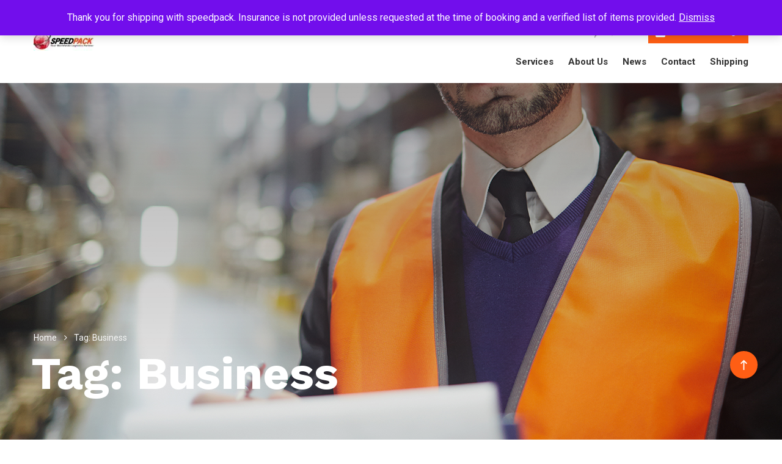

--- FILE ---
content_type: text/html; charset=UTF-8
request_url: https://speedpack.us/tag/business/
body_size: 29887
content:
<!doctype html>
<html lang="en">
<head>
    <meta charset="UTF-8">
    <meta name="viewport" content="width=device-width, initial-scale=1">
    <link rel="profile" href="http://gmpg.org/xfn/11">
    <meta name='robots' content='index, follow, max-image-preview:large, max-snippet:-1, max-video-preview:-1' />
	<style>img:is([sizes="auto" i], [sizes^="auto," i]) { contain-intrinsic-size: 3000px 1500px }</style>
	
	<!-- This site is optimized with the Yoast SEO plugin v25.7 - https://yoast.com/wordpress/plugins/seo/ -->
	<title>Business Archives - Speedpack Worldwide Logistics</title>
	<link rel="canonical" href="https://speedpack.us/tag/business/" />
	<meta property="og:locale" content="en_US" />
	<meta property="og:type" content="article" />
	<meta property="og:title" content="Business Archives - Speedpack Worldwide Logistics" />
	<meta property="og:url" content="https://speedpack.us/tag/business/" />
	<meta property="og:site_name" content="Speedpack Worldwide Logistics" />
	<meta name="twitter:card" content="summary_large_image" />
	<script type="application/ld+json" class="yoast-schema-graph">{"@context":"https://schema.org","@graph":[{"@type":"CollectionPage","@id":"https://speedpack.us/tag/business/","url":"https://speedpack.us/tag/business/","name":"Business Archives - Speedpack Worldwide Logistics","isPartOf":{"@id":"https://speedpack.us/#website"},"primaryImageOfPage":{"@id":"https://speedpack.us/tag/business/#primaryimage"},"image":{"@id":"https://speedpack.us/tag/business/#primaryimage"},"thumbnailUrl":"https://speedpack.us/wp-content/uploads/2019/03/shutterstock_682632475.jpg","breadcrumb":{"@id":"https://speedpack.us/tag/business/#breadcrumb"},"inLanguage":"en"},{"@type":"ImageObject","inLanguage":"en","@id":"https://speedpack.us/tag/business/#primaryimage","url":"https://speedpack.us/wp-content/uploads/2019/03/shutterstock_682632475.jpg","contentUrl":"https://speedpack.us/wp-content/uploads/2019/03/shutterstock_682632475.jpg","width":1024,"height":683,"caption":"single-post-image"},{"@type":"BreadcrumbList","@id":"https://speedpack.us/tag/business/#breadcrumb","itemListElement":[{"@type":"ListItem","position":1,"name":"Home","item":"https://speedpack.us/"},{"@type":"ListItem","position":2,"name":"Business"}]},{"@type":"WebSite","@id":"https://speedpack.us/#website","url":"https://speedpack.us/","name":"Speedpack Worldwide Logistics","description":"Speedpack Your Worldwide Logistics Partner","publisher":{"@id":"https://speedpack.us/#organization"},"potentialAction":[{"@type":"SearchAction","target":{"@type":"EntryPoint","urlTemplate":"https://speedpack.us/?s={search_term_string}"},"query-input":{"@type":"PropertyValueSpecification","valueRequired":true,"valueName":"search_term_string"}}],"inLanguage":"en"},{"@type":"Organization","@id":"https://speedpack.us/#organization","name":"Speedpack Worldwide Logistics","url":"https://speedpack.us/","logo":{"@type":"ImageObject","inLanguage":"en","@id":"https://speedpack.us/#/schema/logo/image/","url":"https://speedpack.us/wp-content/uploads/2020/08/speedpacklogo-1-e1630036491934.jpg","contentUrl":"https://speedpack.us/wp-content/uploads/2020/08/speedpacklogo-1-e1630036491934.jpg","width":165,"height":50,"caption":"Speedpack Worldwide Logistics"},"image":{"@id":"https://speedpack.us/#/schema/logo/image/"}}]}</script>
	<!-- / Yoast SEO plugin. -->


<link rel='dns-prefetch' href='//fonts.googleapis.com' />
<link rel="alternate" type="application/rss+xml" title="Speedpack Worldwide Logistics &raquo; Feed" href="https://speedpack.us/feed/" />
<link rel="alternate" type="application/rss+xml" title="Speedpack Worldwide Logistics &raquo; Comments Feed" href="https://speedpack.us/comments/feed/" />
<link rel="alternate" type="application/rss+xml" title="Speedpack Worldwide Logistics &raquo; Business Tag Feed" href="https://speedpack.us/tag/business/feed/" />
<script type="text/javascript">
/* <![CDATA[ */
window._wpemojiSettings = {"baseUrl":"https:\/\/s.w.org\/images\/core\/emoji\/16.0.1\/72x72\/","ext":".png","svgUrl":"https:\/\/s.w.org\/images\/core\/emoji\/16.0.1\/svg\/","svgExt":".svg","source":{"concatemoji":"https:\/\/speedpack.us\/wp-includes\/js\/wp-emoji-release.min.js"}};
/*! This file is auto-generated */
!function(s,n){var o,i,e;function c(e){try{var t={supportTests:e,timestamp:(new Date).valueOf()};sessionStorage.setItem(o,JSON.stringify(t))}catch(e){}}function p(e,t,n){e.clearRect(0,0,e.canvas.width,e.canvas.height),e.fillText(t,0,0);var t=new Uint32Array(e.getImageData(0,0,e.canvas.width,e.canvas.height).data),a=(e.clearRect(0,0,e.canvas.width,e.canvas.height),e.fillText(n,0,0),new Uint32Array(e.getImageData(0,0,e.canvas.width,e.canvas.height).data));return t.every(function(e,t){return e===a[t]})}function u(e,t){e.clearRect(0,0,e.canvas.width,e.canvas.height),e.fillText(t,0,0);for(var n=e.getImageData(16,16,1,1),a=0;a<n.data.length;a++)if(0!==n.data[a])return!1;return!0}function f(e,t,n,a){switch(t){case"flag":return n(e,"\ud83c\udff3\ufe0f\u200d\u26a7\ufe0f","\ud83c\udff3\ufe0f\u200b\u26a7\ufe0f")?!1:!n(e,"\ud83c\udde8\ud83c\uddf6","\ud83c\udde8\u200b\ud83c\uddf6")&&!n(e,"\ud83c\udff4\udb40\udc67\udb40\udc62\udb40\udc65\udb40\udc6e\udb40\udc67\udb40\udc7f","\ud83c\udff4\u200b\udb40\udc67\u200b\udb40\udc62\u200b\udb40\udc65\u200b\udb40\udc6e\u200b\udb40\udc67\u200b\udb40\udc7f");case"emoji":return!a(e,"\ud83e\udedf")}return!1}function g(e,t,n,a){var r="undefined"!=typeof WorkerGlobalScope&&self instanceof WorkerGlobalScope?new OffscreenCanvas(300,150):s.createElement("canvas"),o=r.getContext("2d",{willReadFrequently:!0}),i=(o.textBaseline="top",o.font="600 32px Arial",{});return e.forEach(function(e){i[e]=t(o,e,n,a)}),i}function t(e){var t=s.createElement("script");t.src=e,t.defer=!0,s.head.appendChild(t)}"undefined"!=typeof Promise&&(o="wpEmojiSettingsSupports",i=["flag","emoji"],n.supports={everything:!0,everythingExceptFlag:!0},e=new Promise(function(e){s.addEventListener("DOMContentLoaded",e,{once:!0})}),new Promise(function(t){var n=function(){try{var e=JSON.parse(sessionStorage.getItem(o));if("object"==typeof e&&"number"==typeof e.timestamp&&(new Date).valueOf()<e.timestamp+604800&&"object"==typeof e.supportTests)return e.supportTests}catch(e){}return null}();if(!n){if("undefined"!=typeof Worker&&"undefined"!=typeof OffscreenCanvas&&"undefined"!=typeof URL&&URL.createObjectURL&&"undefined"!=typeof Blob)try{var e="postMessage("+g.toString()+"("+[JSON.stringify(i),f.toString(),p.toString(),u.toString()].join(",")+"));",a=new Blob([e],{type:"text/javascript"}),r=new Worker(URL.createObjectURL(a),{name:"wpTestEmojiSupports"});return void(r.onmessage=function(e){c(n=e.data),r.terminate(),t(n)})}catch(e){}c(n=g(i,f,p,u))}t(n)}).then(function(e){for(var t in e)n.supports[t]=e[t],n.supports.everything=n.supports.everything&&n.supports[t],"flag"!==t&&(n.supports.everythingExceptFlag=n.supports.everythingExceptFlag&&n.supports[t]);n.supports.everythingExceptFlag=n.supports.everythingExceptFlag&&!n.supports.flag,n.DOMReady=!1,n.readyCallback=function(){n.DOMReady=!0}}).then(function(){return e}).then(function(){var e;n.supports.everything||(n.readyCallback(),(e=n.source||{}).concatemoji?t(e.concatemoji):e.wpemoji&&e.twemoji&&(t(e.twemoji),t(e.wpemoji)))}))}((window,document),window._wpemojiSettings);
/* ]]> */
</script>
<style id='wp-emoji-styles-inline-css' type='text/css'>

	img.wp-smiley, img.emoji {
		display: inline !important;
		border: none !important;
		box-shadow: none !important;
		height: 1em !important;
		width: 1em !important;
		margin: 0 0.07em !important;
		vertical-align: -0.1em !important;
		background: none !important;
		padding: 0 !important;
	}
</style>
<link rel='stylesheet' id='wp-block-library-css' href='https://speedpack.us/wp-includes/css/dist/block-library/style.min.css' type='text/css' media='all' />
<style id='classic-theme-styles-inline-css' type='text/css'>
/*! This file is auto-generated */
.wp-block-button__link{color:#fff;background-color:#32373c;border-radius:9999px;box-shadow:none;text-decoration:none;padding:calc(.667em + 2px) calc(1.333em + 2px);font-size:1.125em}.wp-block-file__button{background:#32373c;color:#fff;text-decoration:none}
</style>
<style id='global-styles-inline-css' type='text/css'>
:root{--wp--preset--aspect-ratio--square: 1;--wp--preset--aspect-ratio--4-3: 4/3;--wp--preset--aspect-ratio--3-4: 3/4;--wp--preset--aspect-ratio--3-2: 3/2;--wp--preset--aspect-ratio--2-3: 2/3;--wp--preset--aspect-ratio--16-9: 16/9;--wp--preset--aspect-ratio--9-16: 9/16;--wp--preset--color--black: #000000;--wp--preset--color--cyan-bluish-gray: #abb8c3;--wp--preset--color--white: #ffffff;--wp--preset--color--pale-pink: #f78da7;--wp--preset--color--vivid-red: #cf2e2e;--wp--preset--color--luminous-vivid-orange: #ff6900;--wp--preset--color--luminous-vivid-amber: #fcb900;--wp--preset--color--light-green-cyan: #7bdcb5;--wp--preset--color--vivid-green-cyan: #00d084;--wp--preset--color--pale-cyan-blue: #8ed1fc;--wp--preset--color--vivid-cyan-blue: #0693e3;--wp--preset--color--vivid-purple: #9b51e0;--wp--preset--gradient--vivid-cyan-blue-to-vivid-purple: linear-gradient(135deg,rgba(6,147,227,1) 0%,rgb(155,81,224) 100%);--wp--preset--gradient--light-green-cyan-to-vivid-green-cyan: linear-gradient(135deg,rgb(122,220,180) 0%,rgb(0,208,130) 100%);--wp--preset--gradient--luminous-vivid-amber-to-luminous-vivid-orange: linear-gradient(135deg,rgba(252,185,0,1) 0%,rgba(255,105,0,1) 100%);--wp--preset--gradient--luminous-vivid-orange-to-vivid-red: linear-gradient(135deg,rgba(255,105,0,1) 0%,rgb(207,46,46) 100%);--wp--preset--gradient--very-light-gray-to-cyan-bluish-gray: linear-gradient(135deg,rgb(238,238,238) 0%,rgb(169,184,195) 100%);--wp--preset--gradient--cool-to-warm-spectrum: linear-gradient(135deg,rgb(74,234,220) 0%,rgb(151,120,209) 20%,rgb(207,42,186) 40%,rgb(238,44,130) 60%,rgb(251,105,98) 80%,rgb(254,248,76) 100%);--wp--preset--gradient--blush-light-purple: linear-gradient(135deg,rgb(255,206,236) 0%,rgb(152,150,240) 100%);--wp--preset--gradient--blush-bordeaux: linear-gradient(135deg,rgb(254,205,165) 0%,rgb(254,45,45) 50%,rgb(107,0,62) 100%);--wp--preset--gradient--luminous-dusk: linear-gradient(135deg,rgb(255,203,112) 0%,rgb(199,81,192) 50%,rgb(65,88,208) 100%);--wp--preset--gradient--pale-ocean: linear-gradient(135deg,rgb(255,245,203) 0%,rgb(182,227,212) 50%,rgb(51,167,181) 100%);--wp--preset--gradient--electric-grass: linear-gradient(135deg,rgb(202,248,128) 0%,rgb(113,206,126) 100%);--wp--preset--gradient--midnight: linear-gradient(135deg,rgb(2,3,129) 0%,rgb(40,116,252) 100%);--wp--preset--font-size--small: 13px;--wp--preset--font-size--medium: 20px;--wp--preset--font-size--large: 36px;--wp--preset--font-size--x-large: 42px;--wp--preset--spacing--20: 0.44rem;--wp--preset--spacing--30: 0.67rem;--wp--preset--spacing--40: 1rem;--wp--preset--spacing--50: 1.5rem;--wp--preset--spacing--60: 2.25rem;--wp--preset--spacing--70: 3.38rem;--wp--preset--spacing--80: 5.06rem;--wp--preset--shadow--natural: 6px 6px 9px rgba(0, 0, 0, 0.2);--wp--preset--shadow--deep: 12px 12px 50px rgba(0, 0, 0, 0.4);--wp--preset--shadow--sharp: 6px 6px 0px rgba(0, 0, 0, 0.2);--wp--preset--shadow--outlined: 6px 6px 0px -3px rgba(255, 255, 255, 1), 6px 6px rgba(0, 0, 0, 1);--wp--preset--shadow--crisp: 6px 6px 0px rgba(0, 0, 0, 1);}:where(.is-layout-flex){gap: 0.5em;}:where(.is-layout-grid){gap: 0.5em;}body .is-layout-flex{display: flex;}.is-layout-flex{flex-wrap: wrap;align-items: center;}.is-layout-flex > :is(*, div){margin: 0;}body .is-layout-grid{display: grid;}.is-layout-grid > :is(*, div){margin: 0;}:where(.wp-block-columns.is-layout-flex){gap: 2em;}:where(.wp-block-columns.is-layout-grid){gap: 2em;}:where(.wp-block-post-template.is-layout-flex){gap: 1.25em;}:where(.wp-block-post-template.is-layout-grid){gap: 1.25em;}.has-black-color{color: var(--wp--preset--color--black) !important;}.has-cyan-bluish-gray-color{color: var(--wp--preset--color--cyan-bluish-gray) !important;}.has-white-color{color: var(--wp--preset--color--white) !important;}.has-pale-pink-color{color: var(--wp--preset--color--pale-pink) !important;}.has-vivid-red-color{color: var(--wp--preset--color--vivid-red) !important;}.has-luminous-vivid-orange-color{color: var(--wp--preset--color--luminous-vivid-orange) !important;}.has-luminous-vivid-amber-color{color: var(--wp--preset--color--luminous-vivid-amber) !important;}.has-light-green-cyan-color{color: var(--wp--preset--color--light-green-cyan) !important;}.has-vivid-green-cyan-color{color: var(--wp--preset--color--vivid-green-cyan) !important;}.has-pale-cyan-blue-color{color: var(--wp--preset--color--pale-cyan-blue) !important;}.has-vivid-cyan-blue-color{color: var(--wp--preset--color--vivid-cyan-blue) !important;}.has-vivid-purple-color{color: var(--wp--preset--color--vivid-purple) !important;}.has-black-background-color{background-color: var(--wp--preset--color--black) !important;}.has-cyan-bluish-gray-background-color{background-color: var(--wp--preset--color--cyan-bluish-gray) !important;}.has-white-background-color{background-color: var(--wp--preset--color--white) !important;}.has-pale-pink-background-color{background-color: var(--wp--preset--color--pale-pink) !important;}.has-vivid-red-background-color{background-color: var(--wp--preset--color--vivid-red) !important;}.has-luminous-vivid-orange-background-color{background-color: var(--wp--preset--color--luminous-vivid-orange) !important;}.has-luminous-vivid-amber-background-color{background-color: var(--wp--preset--color--luminous-vivid-amber) !important;}.has-light-green-cyan-background-color{background-color: var(--wp--preset--color--light-green-cyan) !important;}.has-vivid-green-cyan-background-color{background-color: var(--wp--preset--color--vivid-green-cyan) !important;}.has-pale-cyan-blue-background-color{background-color: var(--wp--preset--color--pale-cyan-blue) !important;}.has-vivid-cyan-blue-background-color{background-color: var(--wp--preset--color--vivid-cyan-blue) !important;}.has-vivid-purple-background-color{background-color: var(--wp--preset--color--vivid-purple) !important;}.has-black-border-color{border-color: var(--wp--preset--color--black) !important;}.has-cyan-bluish-gray-border-color{border-color: var(--wp--preset--color--cyan-bluish-gray) !important;}.has-white-border-color{border-color: var(--wp--preset--color--white) !important;}.has-pale-pink-border-color{border-color: var(--wp--preset--color--pale-pink) !important;}.has-vivid-red-border-color{border-color: var(--wp--preset--color--vivid-red) !important;}.has-luminous-vivid-orange-border-color{border-color: var(--wp--preset--color--luminous-vivid-orange) !important;}.has-luminous-vivid-amber-border-color{border-color: var(--wp--preset--color--luminous-vivid-amber) !important;}.has-light-green-cyan-border-color{border-color: var(--wp--preset--color--light-green-cyan) !important;}.has-vivid-green-cyan-border-color{border-color: var(--wp--preset--color--vivid-green-cyan) !important;}.has-pale-cyan-blue-border-color{border-color: var(--wp--preset--color--pale-cyan-blue) !important;}.has-vivid-cyan-blue-border-color{border-color: var(--wp--preset--color--vivid-cyan-blue) !important;}.has-vivid-purple-border-color{border-color: var(--wp--preset--color--vivid-purple) !important;}.has-vivid-cyan-blue-to-vivid-purple-gradient-background{background: var(--wp--preset--gradient--vivid-cyan-blue-to-vivid-purple) !important;}.has-light-green-cyan-to-vivid-green-cyan-gradient-background{background: var(--wp--preset--gradient--light-green-cyan-to-vivid-green-cyan) !important;}.has-luminous-vivid-amber-to-luminous-vivid-orange-gradient-background{background: var(--wp--preset--gradient--luminous-vivid-amber-to-luminous-vivid-orange) !important;}.has-luminous-vivid-orange-to-vivid-red-gradient-background{background: var(--wp--preset--gradient--luminous-vivid-orange-to-vivid-red) !important;}.has-very-light-gray-to-cyan-bluish-gray-gradient-background{background: var(--wp--preset--gradient--very-light-gray-to-cyan-bluish-gray) !important;}.has-cool-to-warm-spectrum-gradient-background{background: var(--wp--preset--gradient--cool-to-warm-spectrum) !important;}.has-blush-light-purple-gradient-background{background: var(--wp--preset--gradient--blush-light-purple) !important;}.has-blush-bordeaux-gradient-background{background: var(--wp--preset--gradient--blush-bordeaux) !important;}.has-luminous-dusk-gradient-background{background: var(--wp--preset--gradient--luminous-dusk) !important;}.has-pale-ocean-gradient-background{background: var(--wp--preset--gradient--pale-ocean) !important;}.has-electric-grass-gradient-background{background: var(--wp--preset--gradient--electric-grass) !important;}.has-midnight-gradient-background{background: var(--wp--preset--gradient--midnight) !important;}.has-small-font-size{font-size: var(--wp--preset--font-size--small) !important;}.has-medium-font-size{font-size: var(--wp--preset--font-size--medium) !important;}.has-large-font-size{font-size: var(--wp--preset--font-size--large) !important;}.has-x-large-font-size{font-size: var(--wp--preset--font-size--x-large) !important;}
:where(.wp-block-post-template.is-layout-flex){gap: 1.25em;}:where(.wp-block-post-template.is-layout-grid){gap: 1.25em;}
:where(.wp-block-columns.is-layout-flex){gap: 2em;}:where(.wp-block-columns.is-layout-grid){gap: 2em;}
:root :where(.wp-block-pullquote){font-size: 1.5em;line-height: 1.6;}
</style>
<link rel='stylesheet' id='contact-form-7-css' href='https://speedpack.us/wp-content/plugins/contact-form-7/includes/css/styles.css' type='text/css' media='all' />
<link rel='stylesheet' id='rs-plugin-settings-css' href='https://speedpack.us/wp-content/plugins/revslider/public/assets/css/rs6.css' type='text/css' media='all' />
<style id='rs-plugin-settings-inline-css' type='text/css'>
#rs-demo-id {}
</style>
<link rel='stylesheet' id='cms-plugin-stylesheet-css' href='https://speedpack.us/wp-content/plugins/themecore/assets/css/cms-style.css' type='text/css' media='all' />
<link property="stylesheet" rel='stylesheet' id='owl-carousel-css' href='https://speedpack.us/wp-content/plugins/themecore/assets/css/owl.carousel.min.css' type='text/css' media='all' />
<link rel='stylesheet' id='woocommerce-layout-css' href='https://speedpack.us/wp-content/plugins/woocommerce/assets/css/woocommerce-layout.css' type='text/css' media='all' />
<link rel='stylesheet' id='woocommerce-smallscreen-css' href='https://speedpack.us/wp-content/plugins/woocommerce/assets/css/woocommerce-smallscreen.css' type='text/css' media='only screen and (max-width: 768px)' />
<link rel='stylesheet' id='woocommerce-general-css' href='https://speedpack.us/wp-content/plugins/woocommerce/assets/css/woocommerce.css' type='text/css' media='all' />
<style id='woocommerce-inline-inline-css' type='text/css'>
.woocommerce form .form-row .required { visibility: visible; }
</style>
<link rel='stylesheet' id='wpcapi-styles-css' href='https://speedpack.us/wp-content/plugins/wpcargo-api-addon/assets/css/wpcapi-styles.css' type='text/css' media='all' />
<link rel='stylesheet' id='mwpcmr-select2-styles-css' href='https://speedpack.us/wp-content/plugins/wpcargo-multi-receiver-popup-add-ons/assets/css/select2.min.css' type='text/css' media='all' />
<link rel='stylesheet' id='multi-receiver-styles-css' href='https://speedpack.us/wp-content/plugins/wpcargo-multi-receiver-popup-add-ons/assets/css/multi-receiver-styles.css' type='text/css' media='all' />
<link rel='stylesheet' id='wpcargo-loader-styles-css' href='https://speedpack.us/wp-content/plugins/wpcargo-multi-receiver-popup-add-ons/admin/assets/css/loader.css' type='text/css' media='all' />
<link rel='stylesheet' id='wpcshcon_frontend_css-css' href='https://speedpack.us/wp-content/plugins/wpcargo-shipment-consolidation-addon/assets/css/wpcshcon-style.css' type='text/css' media='all' />
<link rel='stylesheet' id='wpcshcon_select2_css-css' href='https://speedpack.us/wp-content/plugins/wpcargo-shipment-consolidation-addon/assets/css/select2.min.css' type='text/css' media='all' />
<link rel='stylesheet' id='wpcshcon_croppie_css-css' href='https://speedpack.us/wp-content/plugins/wpcargo-shipment-consolidation-addon/assets/css/croppie.css' type='text/css' media='all' />
<link rel='stylesheet' id='dashicons-css' href='https://speedpack.us/wp-includes/css/dashicons.min.css' type='text/css' media='all' />
<link rel='stylesheet' id='wpcvr-styles-css' href='https://speedpack.us/wp-content/plugins/wpcargo-vehicle-rate-add-on/assets/css/wpcvr-style.css' type='text/css' media='all' />
<link rel='stylesheet' id='wpcargo-custom-bootstrap-styles-css' href='https://speedpack.us/wp-content/plugins/wpcargo/assets/css/main.min.css' type='text/css' media='all' />
<link rel='stylesheet' id='wpcargo-styles-css' href='https://speedpack.us/wp-content/plugins/wpcargo/assets/css/wpcargo-style.css' type='text/css' media='all' />
<link rel='stylesheet' id='wpcargo-fontawesome-styles-css' href='https://speedpack.us/wp-content/plugins/wpcargo/assets/css/fontawesome.min.css' type='text/css' media='all' />
<link rel='stylesheet' id='wpcargo-datetimepicker-css' href='https://speedpack.us/wp-content/plugins/wpcargo/admin/assets/css/jquery.datetimepicker.min.css' type='text/css' media='all' />
<link rel='stylesheet' id='wpcargo-bootstrap-style-css' href='https://speedpack.us/wp-content/plugins/wpcargo/assets/css/bootstrap.min.css' type='text/css' media='all' />
<link rel='stylesheet' id='wpccf-dzone-style-css' href='https://speedpack.us/wp-content/plugins/wpcargo-custom-field-addons/assets/css/dropzone.css' type='text/css' media='all' />
<link rel='stylesheet' id='brands-styles-css' href='https://speedpack.us/wp-content/plugins/woocommerce/assets/css/brands.css' type='text/css' media='all' />
<link rel='stylesheet' id='bootstrap-css' href='https://speedpack.us/wp-content/themes/logisti/assets/css/bootstrap.min.css' type='text/css' media='all' />
<link rel='stylesheet' id='font-awesome-css' href='https://speedpack.us/wp-content/plugins/elementor/assets/lib/font-awesome/css/font-awesome.min.css' type='text/css' media='all' />
<link rel='stylesheet' id='font-material-icon-css' href='https://speedpack.us/wp-content/themes/logisti/assets/css/material-design-iconic-font.min.css' type='text/css' media='all' />
<link rel='stylesheet' id='magnific-popup-css' href='https://speedpack.us/wp-content/themes/logisti/assets/css/magnific-popup.css' type='text/css' media='all' />
<link rel='stylesheet' id='YouTubePopUp-css' href='https://speedpack.us/wp-content/themes/logisti/assets/css/YouTubePopUp.css' type='text/css' media='all' />
<link rel='stylesheet' id='logisti-theme-css' href='https://speedpack.us/wp-content/themes/logisti/assets/css/theme.css' type='text/css' media='all' />
<style id='logisti-theme-inline-css' type='text/css'>
@media screen and(max-width:991px){}@media screen and(min-width:992px){}@media screen and(max-width:991px){body #pagetitle{padding-top:135px;padding-bottom:135px}}#pagetitle .page-title-inner{text-align:left}@media screen and(min-width:992px){}
</style>
<link rel='stylesheet' id='logisti-menu-css' href='https://speedpack.us/wp-content/themes/logisti/assets/css/menu.css' type='text/css' media='all' />
<link rel='stylesheet' id='logisti-style-css' href='https://speedpack.us/wp-content/themes/logisti/style.css' type='text/css' media='all' />
<link rel='stylesheet' id='logisti-google-fonts-css' href='https://fonts.googleapis.com/css?family=Roboto%3A300%2C400%2C400i%2C500%2C500i%2C600%2C600i%2C700%2C700i%7CWork+Sans%3A300%2C400%2C500%2C600%2C700%7CLato%3A400%2C700%7CCabin%3A400%2C700%7CPlayfair+Display%3A400&#038;subset=latin%2Clatin-ext&#038;ver=6.8.3' type='text/css' media='all' />
<link rel='stylesheet' id='newsletter-css' href='https://speedpack.us/wp-content/plugins/newsletter/style.css' type='text/css' media='all' />
<link rel='stylesheet' id='wpccf-datetimepicker-css-css' href='https://speedpack.us/wp-content/plugins/wpcargo-custom-field-addons/assets/css/jquery.datetimepicker.min.css' type='text/css' media='all' />
<link rel='stylesheet' id='wpccf-media-style-css' href='https://speedpack.us/wp-content/plugins/wpcargo-custom-field-addons/assets/css/wp-media.css' type='text/css' media='all' />
<link rel='stylesheet' id='wpccf-style-css' href='https://speedpack.us/wp-content/plugins/wpcargo-custom-field-addons/assets/css/wpcargo-custom-fields.css' type='text/css' media='all' />
<link rel='stylesheet' id='buttons-css' href='https://speedpack.us/wp-includes/css/buttons.min.css' type='text/css' media='all' />
<link rel='stylesheet' id='mediaelement-css' href='https://speedpack.us/wp-includes/js/mediaelement/mediaelementplayer-legacy.min.css' type='text/css' media='all' />
<link rel='stylesheet' id='wp-mediaelement-css' href='https://speedpack.us/wp-includes/js/mediaelement/wp-mediaelement.min.css' type='text/css' media='all' />
<link rel='stylesheet' id='media-views-css' href='https://speedpack.us/wp-includes/css/media-views.min.css' type='text/css' media='all' />
<link rel='stylesheet' id='imgareaselect-css' href='https://speedpack.us/wp-includes/js/imgareaselect/imgareaselect.css' type='text/css' media='all' />
<script type="text/javascript" src="https://speedpack.us/wp-includes/js/jquery/jquery.min.js" id="jquery-core-js"></script>
<script type="text/javascript" src="https://speedpack.us/wp-includes/js/jquery/jquery-migrate.min.js" id="jquery-migrate-js"></script>
<script type="text/javascript" src="https://speedpack.us/wp-content/plugins/revslider/public/assets/js/rbtools.min.js" id="tp-tools-js"></script>
<script type="text/javascript" src="https://speedpack.us/wp-content/plugins/revslider/public/assets/js/rs6.min.js" id="revmin-js"></script>
<script type="text/javascript" src="https://speedpack.us/wp-content/plugins/themecore/assets/js/owl.carousel.min.js" id="owl-carousel-js"></script>
<script type="text/javascript" src="https://speedpack.us/wp-content/plugins/woocommerce/assets/js/jquery-blockui/jquery.blockUI.min.js" id="jquery-blockui-js" defer="defer" data-wp-strategy="defer"></script>
<script type="text/javascript" id="wc-add-to-cart-js-extra">
/* <![CDATA[ */
var wc_add_to_cart_params = {"ajax_url":"\/wp-admin\/admin-ajax.php","wc_ajax_url":"\/?wc-ajax=%%endpoint%%","i18n_view_cart":"View cart","cart_url":"https:\/\/speedpack.us\/cart\/","is_cart":"","cart_redirect_after_add":"no"};
/* ]]> */
</script>
<script type="text/javascript" src="https://speedpack.us/wp-content/plugins/woocommerce/assets/js/frontend/add-to-cart.min.js" id="wc-add-to-cart-js" defer="defer" data-wp-strategy="defer"></script>
<script type="text/javascript" src="https://speedpack.us/wp-content/plugins/woocommerce/assets/js/js-cookie/js.cookie.min.js" id="js-cookie-js" defer="defer" data-wp-strategy="defer"></script>
<script type="text/javascript" id="woocommerce-js-extra">
/* <![CDATA[ */
var woocommerce_params = {"ajax_url":"\/wp-admin\/admin-ajax.php","wc_ajax_url":"\/?wc-ajax=%%endpoint%%","i18n_password_show":"Show password","i18n_password_hide":"Hide password"};
/* ]]> */
</script>
<script type="text/javascript" src="https://speedpack.us/wp-content/plugins/woocommerce/assets/js/frontend/woocommerce.min.js" id="woocommerce-js" defer="defer" data-wp-strategy="defer"></script>
<script type="text/javascript" src="https://speedpack.us/wp-content/plugins/wpcargo-shipment-consolidation-addon/assets/js/select2.min.js" id="wpcshcon_select2_js-js"></script>
<script type="text/javascript" id="wpcshcon_scripts_js-js-extra">
/* <![CDATA[ */
var wpshconAjaxHandler = {"ajaxurl":"https:\/\/speedpack.us\/wp-admin\/admin-ajax.php","formSubmitError":"Something went wrong during process, Please try agian later.","deleteMessage":"Are you sure you want to Delete Address?","timeFormat":"g:i a","profile_nonce":"4a58809c96","avatar_placeholder":"https:\/\/speedpack.us\/wp-content\/plugins\/wpcargo-shipment-consolidation-addon\/assets\/images\/wpc-avatar.png","wpcfm_dashboard":"","standardItemErrorMessage":"No item(s) found in the this shipment, Please check and click publish to save the Item(s).","consolidationItemErrorMessage":"No cost is set for this shipment, Please check and click publish to save the cost.","messageSent":"Message sent!","messageFailed":"Message Failed! Reload and try again."};
/* ]]> */
</script>
<script type="text/javascript" src="https://speedpack.us/wp-content/plugins/wpcargo-shipment-consolidation-addon/assets/js/wpcshcon-scripts.js" id="wpcshcon_scripts_js-js"></script>
<script type="text/javascript" src="https://speedpack.us/wp-content/plugins/wpcargo-shipment-consolidation-addon/assets/js/croppie.js" id="wpcshcon_croppie_js-js"></script>
<script type="text/javascript" src="https://speedpack.us/wp-content/plugins/wpcargo-shipment-consolidation-addon/admin/assets/js/admin-script.js" id="wpcshcon_js-js"></script>
<script type="text/javascript" id="wpcargo-js-js-extra">
/* <![CDATA[ */
var wpcargoAJAXHandler = {"ajax_url":"https:\/\/speedpack.us\/wp-admin\/admin-ajax.php","pageURL":"https:\/\/speedpack.us\/importance-of-specialized-focus-in-projects-oil-gas-logistics\/","date_format":"Y-m-d","time_format":"H:i a","datetime_format":"Y-m-d H:i a"};
/* ]]> */
</script>
<script type="text/javascript" src="https://speedpack.us/wp-content/plugins/wpcargo/assets/js/wpcargo.js" id="wpcargo-js-js"></script>
<script type="text/javascript" src="https://speedpack.us/wp-content/plugins/wpcargo/admin/assets/js/jquery.datetimepicker.full.min.js" id="wpcargo-datetimepicker-js"></script>
<script type="text/javascript" src="https://speedpack.us/wp-content/plugins/wpcargo/assets/js/dist/util/index.js" id="wpcargo-util-index-js"></script>
<script type="text/javascript" src="https://speedpack.us/wp-content/plugins/wpcargo/assets/js/dist/dom/event-handler.js" id="wpcargo-event-handler-js"></script>
<script type="text/javascript" src="https://speedpack.us/wp-content/plugins/wpcargo/assets/js/dist/dom/selector-engine.js" id="wpcargo-selector-engine-js"></script>
<script type="text/javascript" src="https://speedpack.us/wp-content/plugins/wpcargo/assets/js/dist/dom/data.js" id="wpcargo-dom-data-js"></script>
<script type="text/javascript" src="https://speedpack.us/wp-content/plugins/wpcargo/assets/js/dist/dom/manipulator.js" id="wpcargo-dom-manipulator-js"></script>
<script type="text/javascript" src="https://speedpack.us/wp-content/plugins/wpcargo/assets/js/dist/util/config.js" id="wpcargo-util-config-js"></script>
<script type="text/javascript" src="https://speedpack.us/wp-content/plugins/wpcargo/assets/js/dist/base-component.js" id="wpcargo-base-component-js"></script>
<script type="text/javascript" src="https://speedpack.us/wp-content/plugins/wpcargo/assets/js/dist/collapse.js" id="wpcargo-collapse-js"></script>
<script type="text/javascript" src="https://speedpack.us/wp-content/plugins/wpcargo/assets/js/bootstrap.min.js" id="wpcargo-bootstrap-script-js"></script>
<script type="text/javascript" src="https://speedpack.us/wp-content/plugins/wpcargo-custom-field-addons/assets/js/dropzone.stln.js" id="wpccf-dzone-script-js"></script>
<script type="text/javascript" id="wpccf-dzone-custom-script-js-extra">
/* <![CDATA[ */
var dzoneAjaxHandler = {"ajaxurl":"https:\/\/speedpack.us\/wp-admin\/admin-ajax.php","media_icon":"https:\/\/speedpack.us\/wp-includes\/images\/media\/document.png","acceptedFiles":"image\/*, application\/pdf, .psd, .doc, .docx, .csv, .xls, .xlsx","maxFileUpload":"1","maxFilesize":"5","removeLabel":"(remove)"};
/* ]]> */
</script>
<script type="text/javascript" src="https://speedpack.us/wp-content/plugins/wpcargo-custom-field-addons/assets/js/dropzone.custom.js" id="wpccf-dzone-custom-script-js"></script>
<script type="text/javascript" id="utils-js-extra">
/* <![CDATA[ */
var userSettings = {"url":"\/","uid":"0","time":"1769983448","secure":"1"};
/* ]]> */
</script>
<script type="text/javascript" src="https://speedpack.us/wp-includes/js/utils.min.js" id="utils-js"></script>
<script type="text/javascript" src="https://speedpack.us/wp-includes/js/plupload/moxie.min.js" id="moxiejs-js"></script>
<script type="text/javascript" src="https://speedpack.us/wp-includes/js/plupload/plupload.min.js" id="plupload-js"></script>
<!--[if lt IE 8]>
<script type="text/javascript" src="https://speedpack.us/wp-includes/js/json2.min.js" id="json2-js"></script>
<![endif]-->
<script type="text/javascript" src="https://speedpack.us/wp-content/plugins/wpcargo-custom-field-addons/assets/js/jquery.datetimepicker.full.min.js" id="wpccf-datetimepicker-script-js"></script>
<script type="text/javascript" id="wpccf-script-js-extra">
/* <![CDATA[ */
var wpccfAjaxhandler = {"dateFormat":"Y-m-d","timeFormat":"H:i a","dateTimeFormat":"Y-m-d H:i a"};
/* ]]> */
</script>
<script type="text/javascript" src="https://speedpack.us/wp-content/plugins/wpcargo-custom-field-addons/assets/js/wpccf-scripts.js" id="wpccf-script-js"></script>
<link rel="https://api.w.org/" href="https://speedpack.us/wp-json/" /><link rel="alternate" title="JSON" type="application/json" href="https://speedpack.us/wp-json/wp/v2/tags/10" /><link rel="EditURI" type="application/rsd+xml" title="RSD" href="https://speedpack.us/xmlrpc.php?rsd" />
<meta name="generator" content="WordPress 6.8.3" />
<meta name="generator" content="WooCommerce 10.1.1" />
	<meta name="viewport" content="width=device-width, initial-scale=1, minimum-scale=1, maximum-scale=1, user-scalable=no">
	<meta name="apple-mobile-web-app-capable" content="yes">
	<meta name="apple-mobile-web-app-status-bar-style" content="black">
		<style type="text/css">
		:root {
		  --wpcargo: #00A924;
		}
	</style>
	<link rel="icon" type="image/png" href="https://speedpack.us/wp-content/uploads/2020/08/1596835829821.png"/>	<noscript><style>.woocommerce-product-gallery{ opacity: 1 !important; }</style></noscript>
	<meta name="generator" content="Elementor 3.31.2; features: e_font_icon_svg, additional_custom_breakpoints, e_element_cache; settings: css_print_method-external, google_font-enabled, font_display-swap">
<style type="text/css">.recentcomments a{display:inline !important;padding:0 !important;margin:0 !important;}</style>			<style>
				.e-con.e-parent:nth-of-type(n+4):not(.e-lazyloaded):not(.e-no-lazyload),
				.e-con.e-parent:nth-of-type(n+4):not(.e-lazyloaded):not(.e-no-lazyload) * {
					background-image: none !important;
				}
				@media screen and (max-height: 1024px) {
					.e-con.e-parent:nth-of-type(n+3):not(.e-lazyloaded):not(.e-no-lazyload),
					.e-con.e-parent:nth-of-type(n+3):not(.e-lazyloaded):not(.e-no-lazyload) * {
						background-image: none !important;
					}
				}
				@media screen and (max-height: 640px) {
					.e-con.e-parent:nth-of-type(n+2):not(.e-lazyloaded):not(.e-no-lazyload),
					.e-con.e-parent:nth-of-type(n+2):not(.e-lazyloaded):not(.e-no-lazyload) * {
						background-image: none !important;
					}
				}
			</style>
			<meta name="generator" content="Powered by Slider Revolution 6.2.14 - responsive, Mobile-Friendly Slider Plugin for WordPress with comfortable drag and drop interface." />
<link rel="icon" href="https://speedpack.us/wp-content/uploads/2020/08/cropped-1596835829821-32x32.png" sizes="32x32" />
<link rel="icon" href="https://speedpack.us/wp-content/uploads/2020/08/cropped-1596835829821-192x192.png" sizes="192x192" />
<link rel="apple-touch-icon" href="https://speedpack.us/wp-content/uploads/2020/08/cropped-1596835829821-180x180.png" />
<meta name="msapplication-TileImage" content="https://speedpack.us/wp-content/uploads/2020/08/cropped-1596835829821-270x270.png" />
<script type="text/javascript">function setREVStartSize(e){
			//window.requestAnimationFrame(function() {				 
				window.RSIW = window.RSIW===undefined ? window.innerWidth : window.RSIW;	
				window.RSIH = window.RSIH===undefined ? window.innerHeight : window.RSIH;	
				try {								
					var pw = document.getElementById(e.c).parentNode.offsetWidth,
						newh;
					pw = pw===0 || isNaN(pw) ? window.RSIW : pw;
					e.tabw = e.tabw===undefined ? 0 : parseInt(e.tabw);
					e.thumbw = e.thumbw===undefined ? 0 : parseInt(e.thumbw);
					e.tabh = e.tabh===undefined ? 0 : parseInt(e.tabh);
					e.thumbh = e.thumbh===undefined ? 0 : parseInt(e.thumbh);
					e.tabhide = e.tabhide===undefined ? 0 : parseInt(e.tabhide);
					e.thumbhide = e.thumbhide===undefined ? 0 : parseInt(e.thumbhide);
					e.mh = e.mh===undefined || e.mh=="" || e.mh==="auto" ? 0 : parseInt(e.mh,0);		
					if(e.layout==="fullscreen" || e.l==="fullscreen") 						
						newh = Math.max(e.mh,window.RSIH);					
					else{					
						e.gw = Array.isArray(e.gw) ? e.gw : [e.gw];
						for (var i in e.rl) if (e.gw[i]===undefined || e.gw[i]===0) e.gw[i] = e.gw[i-1];					
						e.gh = e.el===undefined || e.el==="" || (Array.isArray(e.el) && e.el.length==0)? e.gh : e.el;
						e.gh = Array.isArray(e.gh) ? e.gh : [e.gh];
						for (var i in e.rl) if (e.gh[i]===undefined || e.gh[i]===0) e.gh[i] = e.gh[i-1];
											
						var nl = new Array(e.rl.length),
							ix = 0,						
							sl;					
						e.tabw = e.tabhide>=pw ? 0 : e.tabw;
						e.thumbw = e.thumbhide>=pw ? 0 : e.thumbw;
						e.tabh = e.tabhide>=pw ? 0 : e.tabh;
						e.thumbh = e.thumbhide>=pw ? 0 : e.thumbh;					
						for (var i in e.rl) nl[i] = e.rl[i]<window.RSIW ? 0 : e.rl[i];
						sl = nl[0];									
						for (var i in nl) if (sl>nl[i] && nl[i]>0) { sl = nl[i]; ix=i;}															
						var m = pw>(e.gw[ix]+e.tabw+e.thumbw) ? 1 : (pw-(e.tabw+e.thumbw)) / (e.gw[ix]);					
						newh =  (e.gh[ix] * m) + (e.tabh + e.thumbh);
					}				
					if(window.rs_init_css===undefined) window.rs_init_css = document.head.appendChild(document.createElement("style"));					
					document.getElementById(e.c).height = newh+"px";
					window.rs_init_css.innerHTML += "#"+e.c+"_wrapper { height: "+newh+"px }";				
				} catch(e){
					console.log("Failure at Presize of Slider:" + e)
				}					   
			//});
		  };</script>
</head>

<body class="archive tag tag-business tag-10 wp-custom-logo wp-theme-logisti theme-logisti woocommerce-demo-store woocommerce-no-js hfeed elementor-default elementor-kit-42399">
<p role="complementary" aria-label="Store notice" class="woocommerce-store-notice demo_store" data-notice-id="19cdc65c6a2aadaac0b7f5bb29e5695f" style="display:none;">Thank you for shipping with speedpack. Insurance is not provided unless requested at the time of booking and a verified list of items provided. <a role="button" href="#" class="woocommerce-store-notice__dismiss-link">Dismiss</a></p><div id="page" class="site">
    <header id="masthead" class="site-header">
    <div id="site-header-wrap" class="header-layout2 fixed-height is-sticky">
        <div id="headroom" class="site-header-main">
            <div class="container">
                <div class="row">
                    <div class="col-lg-3 col-md-12 col-sm-12">
                        <div class="header-main-inner">
                            <div class="site-branding clearfix">
                                <a class="logo-light" href="https://speedpack.us/" title="Speedpack Worldwide Logistics" rel="home"><img src="https://speedpack.us/wp-content/uploads/2020/07/speedpacklogo-e1630036424514.jpg" alt="Speedpack Worldwide Logistics"/></a><a class="logo-dark" href="https://speedpack.us/" title="Speedpack Worldwide Logistics" rel="home"><img src="https://speedpack.us/wp-content/uploads/2020/07/speedpacklogo-e1630036424514.jpg" alt="Speedpack Worldwide Logistics"/></a><a class="logo-mobile" href="https://speedpack.us/" title="Speedpack Worldwide Logistics" rel="home"><img src="https://speedpack.us/wp-content/uploads/2020/07/speedpacklogo-e1630036424514.jpg" alt="Speedpack Worldwide Logistics"/></a>                            </div>
                        </div>
                    </div>
                    <div class="col-lg-9 col-md-12 col-sm-12" style="align-self: flex-end">
                        <div class="site-header-top">
                            <div class="header-top-right">
                                                                    <div class="site-contact-item clearfix">
                                        <i class="zmdi zmdi-phone"></i>
                                        <p>+16788001809</p>
                                    </div>
                                                                                                    <div class="language-dropdow">
                                        <ul>
                                            <li class="lang-item">
                                                <a class="lang-sel" href="#">
                                                    <img src="https://speedpack.us/wp-content/themes/logisti/assets/images/lang-icon-gray.png" alt="language_icon">
                                                    <span>En</span>
                                                </a>
                                                 <ul class="lang-submenu">                                                            <li class="lang-item">
                                                                <a href="#">FR</a>
                                                            </li>
                                                                                                                        <li class="lang-item">
                                                                <a href="#">ESP</a>
                                                            </li>
                                                            </ul> 
                                            </li>
                                        </ul>
                                    </div>
                                                                                                        <div class="header-button">
                                                                                        <a href="https://speedpack.us/track-form/" target="_self" class="btn btn--icon"><i class="zmdi zmdi-file-text"></i>Track A Package</a>
                                                                                    </div>
                                                            </div>
                        </div>
                        <nav id="site-navigation" class="main-navigation clearfix">
                                                        <ul id="mastmenu" class="primary-menu clearfix"><li id="menu-item-2825" class="menu-item menu-item-type-post_type menu-item-object-page menu-item-2825"><a href="https://speedpack.us/services-2/">Services</a></li>
<li id="menu-item-2804" class="menu-item menu-item-type-post_type menu-item-object-page menu-item-2804"><a href="https://speedpack.us/about-us-2/">About Us</a></li>
<li id="menu-item-2805" class="menu-item menu-item-type-post_type menu-item-object-page menu-item-2805"><a href="https://speedpack.us/latest-news/">News</a></li>
<li id="menu-item-2823" class="menu-item menu-item-type-post_type menu-item-object-page menu-item-2823"><a href="https://speedpack.us/contact/">Contact</a></li>
<li id="menu-item-2806" class="menu-item menu-item-type-post_type menu-item-object-page menu-item-2806"><a href="https://speedpack.us/dashboard-2/">Shipping</a></li>
</ul>                        </nav>
                    </div>
                    <div id="main-menu-mobile">
                                                <span class="btn-nav-mobile open-menu">
                            <span></span>
                        </span>
                    </div>
                </div>
            </div>
        </div>
    </div>
</header><div id="pagetitle" style=""  class="page-title page-title-layout2 overlay-gradient ">
    <div class="container">
        <div class="page-title-inner">
            <ul class="cms-breadcrumb"><li><a class="breadcrumb-entry" href="https://speedpack.us/">Home</a></li><li><span class="breadcrumb-entry">Tag: Business</span></li></ul><h1 class="page-title ft-heading-b">Tag: <span>Business</span></h1>        </div>
    </div>
</div>    <div id="content" class="site-content">
    	<div class="content-inner" >
<div class="container content-container">
    <div class="row content-row">
        <div id="primary"  class="content-area content-has-sidebar float-right col-xl-8 col-lg-8 col-md-12">
            <main id="main" class="site-main">
            
<article id="post-153" class="single-hentry post-153 post type-post status-publish format-standard has-post-thumbnail hentry category-distribution category-logistic tag-business tag-corporate tag-modern tag-responsive">
    <div class="entry-featured ">
                            <div class="post-image">                    <a href="https://speedpack.us/importance-of-specialized-focus-in-projects-oil-gas-logistics/"><img fetchpriority="high" width="640" height="424" src="https://speedpack.us/wp-content/uploads/2019/03/shutterstock_682632475-980x650.jpg" class="attachment-large size-large wp-post-image" alt="single-post-image" decoding="async" /></a>
                    </div>                </div><!-- .entry-featured -->
                <div class="post-meta">
                                <div class="meta-categories">
                    <a href="https://speedpack.us/category/distribution/" rel="category tag">Distribution</a>, <a href="https://speedpack.us/category/logistic/" rel="category tag">Logistics</a>                </div>
                
                <div class="data">
                                            <h3 class="entry-title">
                                                            <a href="https://speedpack.us/importance-of-specialized-focus-in-projects-oil-gas-logistics/" rel="bookmark">
                                    Importers achieve cost savings through the First Sale rule!                                </a>
                                                    </h3>
                                    </div>

                <ul class="entry-meta">
                                                                <li>
                            <span>By:</span>
                            <a href="https://speedpack.us/author/admin/" title="Posts by admin" rel="author">admin</a>                        </li>
                                                                <li>
                            March 30, 2019                        </li>
                                                        </ul>
                            </div>
                <div class="entry-holder">
        <div class="entry-content">
            The trade war currently ensuing between the US and several nations around the globe, most fiercely with China, shows no signs of the first set of tariffs levied against solar. In today’s international and remote locations, experience and understanding of logistics operations and local networks is vital. With the many years of experience in our team, we have a detailed understanding of the criticality or every aspect of the logistics world.Focus can provide logistics personnel to meet the needs of your company or project.        </div>
    </div>
</article><!-- #post -->
<article id="post-168" class="single-hentry post-168 post type-post status-publish format-standard has-post-thumbnail hentry category-industry category-warehousing tag-business tag-corporate tag-modern tag-responsive">
    <div class="entry-featured ">
                            <div class="post-image">                    <a href="https://speedpack.us/cargo-flow-through-better-supply-chain-visibility-control/"><img width="640" height="424" src="https://speedpack.us/wp-content/uploads/2019/03/shutterstock_682632511-980x650.jpg" class="attachment-large size-large wp-post-image" alt="" decoding="async" /></a>
                    </div>                </div><!-- .entry-featured -->
                <div class="post-meta">
                                <div class="meta-categories">
                    <a href="https://speedpack.us/category/industry/" rel="category tag">Industry</a>, <a href="https://speedpack.us/category/warehousing/" rel="category tag">Warehousing</a>                </div>
                
                <div class="data">
                                            <h3 class="entry-title">
                                                            <a href="https://speedpack.us/cargo-flow-through-better-supply-chain-visibility-control/" rel="bookmark">
                                    Cargo flow through better supply chain visibility, control.                                </a>
                                                    </h3>
                                    </div>

                <ul class="entry-meta">
                                                                <li>
                            <span>By:</span>
                            <a href="https://speedpack.us/author/admin/" title="Posts by admin" rel="author">admin</a>                        </li>
                                                                <li>
                            March 29, 2019                        </li>
                                                        </ul>
                            </div>
                <div class="entry-holder">
        <div class="entry-content">
            Focus can provide logistics personnel to meet the needs of your company or project. We assist in the recruitment of permanent staff, or we can manage your logistics department for you, we can assist you from logistics managers to warehousemen.Ever had a last minute requirement for items to be in a country where you do not have a visa to enter? Let Focus help you.Our personnel are available 24-hours-a-day for these important deliveries.         </div>
    </div>
</article><!-- #post -->
<article id="post-172" class="single-hentry post-172 post type-post status-publish format-standard has-post-thumbnail hentry category-distribution category-logistic tag-business tag-corporate tag-modern tag-responsive">
    <div class="entry-featured ">
                            <div class="post-image">                    <a href="https://speedpack.us/importance-of-specialized-focus-in-projects-oil-gas-logistic/"><img width="640" height="424" src="https://speedpack.us/wp-content/uploads/2019/03/shutterstock_682632538-980x650.jpg" class="attachment-large size-large wp-post-image" alt="" decoding="async" /></a>
                    </div>                </div><!-- .entry-featured -->
                <div class="post-meta">
                                <div class="meta-categories">
                    <a href="https://speedpack.us/category/distribution/" rel="category tag">Distribution</a>, <a href="https://speedpack.us/category/logistic/" rel="category tag">Logistics</a>                </div>
                
                <div class="data">
                                            <h3 class="entry-title">
                                                            <a href="https://speedpack.us/importance-of-specialized-focus-in-projects-oil-gas-logistic/" rel="bookmark">
                                    Importance of specialized focus in Projects, Oil &#038; Gas Logistics?                                </a>
                                                    </h3>
                                    </div>

                <ul class="entry-meta">
                                                                <li>
                            <span>By:</span>
                            <a href="https://speedpack.us/author/admin/" title="Posts by admin" rel="author">admin</a>                        </li>
                                                                <li>
                            March 28, 2019                        </li>
                                                        </ul>
                            </div>
                <div class="entry-holder">
        <div class="entry-content">
            The Journal notes that last year, As investors such as Black Rock look deeper into strategy and climate change issues (and call them out specifically in their shareholder engagement activities), they are increasingly becoming more active in their support for calls for increased transparency. Three proposals at Exxon and PPL “were the first to garner majority votes on resolutions for annual disclosure of the impact on business from global efforts to limit the average rise in temperatures.         </div>
    </div>
</article><!-- #post -->
<article id="post-185" class="single-hentry post-185 post type-post status-publish format-standard has-post-thumbnail hentry category-industry category-news tag-business tag-corporate tag-modern tag-responsive">
    <div class="entry-featured ">
                            <div class="post-image">                    <a href="https://speedpack.us/changes-to-our-trade-credit-policy-and-procedures/"><img loading="lazy" width="640" height="424" src="https://speedpack.us/wp-content/uploads/2019/03/shutterstock_638769307-980x650.jpg" class="attachment-large size-large wp-post-image" alt="" decoding="async" /></a>
                    </div>                </div><!-- .entry-featured -->
                <div class="post-meta">
                                <div class="meta-categories">
                    <a href="https://speedpack.us/category/industry/" rel="category tag">Industry</a>, <a href="https://speedpack.us/category/news/" rel="category tag">News</a>                </div>
                
                <div class="data">
                                            <h3 class="entry-title">
                                                            <a href="https://speedpack.us/changes-to-our-trade-credit-policy-and-procedures/" rel="bookmark">
                                    Changes to our Trade Credit Policy and Procedures                                </a>
                                                    </h3>
                                    </div>

                <ul class="entry-meta">
                                                                <li>
                            <span>By:</span>
                            <a href="https://speedpack.us/author/admin/" title="Posts by admin" rel="author">admin</a>                        </li>
                                                                <li>
                            March 27, 2019                        </li>
                                                        </ul>
                            </div>
                <div class="entry-holder">
        <div class="entry-content">
            The Atradius platform will provide us with a much deeper pool of research to assist with assessment of new credit applications and credit limits. In today’s international and remote locations, experience and understanding of logistics operations and local networks is vital. With the many years of experience in our team, we have a detailed understanding of the criticality or every aspect of the logistics world.Most people are nervous of the obstacles that will be there for them to overcome.        </div>
    </div>
</article><!-- #post -->
<article id="post-197" class="single-hentry post-197 post type-post status-publish format-standard has-post-thumbnail hentry category-news category-warehousing tag-business tag-corporate tag-modern tag-responsive">
    <div class="entry-featured ">
                            <div class="post-image">                    <a href="https://speedpack.us/how-an-efficient-warehouse-operation-could-save-you-a-sale/"><img loading="lazy" width="640" height="424" src="https://speedpack.us/wp-content/uploads/2019/03/shutterstock_682632361-980x650.jpg" class="attachment-large size-large wp-post-image" alt="" decoding="async" /></a>
                    </div>                </div><!-- .entry-featured -->
                <div class="post-meta">
                                <div class="meta-categories">
                    <a href="https://speedpack.us/category/news/" rel="category tag">News</a>, <a href="https://speedpack.us/category/warehousing/" rel="category tag">Warehousing</a>                </div>
                
                <div class="data">
                                            <h3 class="entry-title">
                                                            <a href="https://speedpack.us/how-an-efficient-warehouse-operation-could-save-you-a-sale/" rel="bookmark">
                                    How an efficient warehouse operation could save you a sale                                </a>
                                                    </h3>
                                    </div>

                <ul class="entry-meta">
                                                                <li>
                            <span>By:</span>
                            <a href="https://speedpack.us/author/admin/" title="Posts by admin" rel="author">admin</a>                        </li>
                                                                <li>
                            March 26, 2019                        </li>
                                                        </ul>
                            </div>
                <div class="entry-holder">
        <div class="entry-content">
            One of the biggest frustrations instore shoppers face is not being able to find products they&#039;re looking for  whether they are sold out, hard to find or simply not practical to keep in stock. While these missed opportunities may seem inconsequential, they are starting to add up in this competitive retail environment where every sale counts.There is hope. Many retailers are now taking steps to directly address the frustration of a wasted trip by combining the convenience of online shopping with the delight of the in-store experience.        </div>
    </div>
</article><!-- #post -->
<article id="post-191" class="single-hentry post-191 post type-post status-publish format-standard has-post-thumbnail hentry category-industry category-insights tag-business tag-corporate tag-modern tag-responsive">
    <div class="entry-featured ">
                            <div class="post-image">                    <a href="https://speedpack.us/new-additions-to-our-great-metro-trucks-fleet/"><img loading="lazy" width="640" height="424" src="https://speedpack.us/wp-content/uploads/2019/03/shutterstock_426744064-980x650.jpg" class="attachment-large size-large wp-post-image" alt="" decoding="async" /></a>
                    </div>                </div><!-- .entry-featured -->
                <div class="post-meta">
                                <div class="meta-categories">
                    <a href="https://speedpack.us/category/industry/" rel="category tag">Industry</a>, <a href="https://speedpack.us/category/insights/" rel="category tag">Insights</a>                </div>
                
                <div class="data">
                                            <h3 class="entry-title">
                                                            <a href="https://speedpack.us/new-additions-to-our-great-metro-trucks-fleet/" rel="bookmark">
                                    New Additions to our great Metro trucks Fleet                                </a>
                                                    </h3>
                                    </div>

                <ul class="entry-meta">
                                                                <li>
                            <span>By:</span>
                            <a href="https://speedpack.us/author/admin/" title="Posts by admin" rel="author">admin</a>                        </li>
                                                                <li>
                            March 15, 2019                        </li>
                                                        </ul>
                            </div>
                <div class="entry-holder">
        <div class="entry-content">
            These new vehicles are all extra high body trucks, with a carrying height equal to that of a semi trailer. This allows us to accommodate our clients with high freight.We provide personnel for one-off projects as well as long or short-term agency personnel, assist in the recruitment of permanent staff, or we can manage your logistics department for you.With the many years of experience in our team, we have a detailed understanding of the criticality or every aspect of the logistics world.        </div>
    </div>
</article><!-- #post -->
<article id="post-194" class="single-hentry post-194 post type-post status-publish format-standard has-post-thumbnail hentry category-logistic category-news tag-business tag-corporate tag-modern tag-responsive">
    <div class="entry-featured ">
                            <div class="post-image">                    <a href="https://speedpack.us/the-new-driver-training-recruitment-program/"><img loading="lazy" width="640" height="424" src="https://speedpack.us/wp-content/uploads/2019/03/shutterstock_1172481070-980x650.jpg" class="attachment-large size-large wp-post-image" alt="" decoding="async" /></a>
                    </div>                </div><!-- .entry-featured -->
                <div class="post-meta">
                                <div class="meta-categories">
                    <a href="https://speedpack.us/category/logistic/" rel="category tag">Logistics</a>, <a href="https://speedpack.us/category/news/" rel="category tag">News</a>                </div>
                
                <div class="data">
                                            <h3 class="entry-title">
                                                            <a href="https://speedpack.us/the-new-driver-training-recruitment-program/" rel="bookmark">
                                    The new Driver Training &#038; Recruitment Program                                </a>
                                                    </h3>
                                    </div>

                <ul class="entry-meta">
                                                                <li>
                            <span>By:</span>
                            <a href="https://speedpack.us/author/admin/" title="Posts by admin" rel="author">admin</a>                        </li>
                                                                <li>
                            March 14, 2019                        </li>
                                                        </ul>
                            </div>
                <div class="entry-holder">
        <div class="entry-content">
            We provide for one off projects as well as long or short-term agency personnel, assist in the recruitment of staff, or we can manage your logistics department for you.Our personnel are available 24-hours-a-day for these important deliveries.If you know of anyone looking for a bigger opportunity, a fresh start, or just something different, please have them contact our operations team now. From logistics managers to warehousemen, logistics controllers to transport coordinators, we can assist you.         </div>
    </div>
</article><!-- #post -->            </main><!-- #main -->
        </div><!-- #primary -->

                    <aside id="secondary"  class="widget-area widget-has-sidebar col-xl-4 col-lg-4 col-md-12">
                <section id="search-2" class="widget widget_search"><div class="widget-content"><form role="search" method="get" class="search-form" action="https://speedpack.us/">
	<div class="searchform-wrap">
        <input type="text" placeholder="logisti" name="s" class="search-field" />
        <button type="submit" class="search-submit"><i class="fa fa-search"></i></button>
    </div>
</form></div></section>
		<section id="recent-posts-2" class="widget widget_recent_entries"><div class="widget-content">
		<h2 class="widget-title">Recent Posts</h2>
		<ul>
											<li>
					<a href="https://speedpack.us/hello-world/">Hello world!</a>
									</li>
											<li>
					<a href="https://speedpack.us/hello-world-3/">Hello world!</a>
									</li>
											<li>
					<a href="https://speedpack.us/rate/">rate</a>
									</li>
											<li>
					<a href="https://speedpack.us/nunc-dignissim-risus-id-metus-cras-ornare-tristique-eli-6/">Nunc dignissim risus id metus  cras ornare tristique eli</a>
									</li>
											<li>
					<a href="https://speedpack.us/nunc-dignissim-risus-id-metus-cras-ornare-tristique-eli-3/">Nunc dignissim risus id metus  cras ornare tristique eli</a>
									</li>
					</ul>

		</div></section><section id="recent-comments-2" class="widget widget_recent_comments"><div class="widget-content"><h2 class="widget-title">Recent Comments</h2><ul id="recentcomments"><li class="recentcomments"><span class="comment-author-link">yome</span> on <a href="https://speedpack.us/importance-of-specialized-focus-in-projects-oil-gas-logistics/#comment-6">Importers achieve cost savings through the First Sale rule!</a></li><li class="recentcomments"><span class="comment-author-link">yome</span> on <a href="https://speedpack.us/importance-of-specialized-focus-in-projects-oil-gas-logistics/#comment-5">Importers achieve cost savings through the First Sale rule!</a></li><li class="recentcomments"><span class="comment-author-link">yome</span> on <a href="https://speedpack.us/importance-of-specialized-focus-in-projects-oil-gas-logistics/#comment-4">Importers achieve cost savings through the First Sale rule!</a></li><li class="recentcomments"><span class="comment-author-link">Mike Dooley</span> on <a href="https://speedpack.us/importance-of-specialized-focus-in-projects-oil-gas-logistics/#comment-3">Importers achieve cost savings through the First Sale rule!</a></li><li class="recentcomments"><span class="comment-author-link">Mike Dooley</span> on <a href="https://speedpack.us/importance-of-specialized-focus-in-projects-oil-gas-logistics/#comment-2">Importers achieve cost savings through the First Sale rule!</a></li></ul></div></section><section id="search-3" class="widget widget_search"><div class="widget-content"><h2 class="widget-title">Search</h2><form role="search" method="get" class="search-form" action="https://speedpack.us/">
	<div class="searchform-wrap">
        <input type="text" placeholder="logisti" name="s" class="search-field" />
        <button type="submit" class="search-submit"><i class="fa fa-search"></i></button>
    </div>
</form></div></section><section id="archives-2" class="widget widget_archive"><div class="widget-content"><h2 class="widget-title">Archives</h2>
			<ul>
					<li><a href='https://speedpack.us/2020/09/'>September 2020</a></li>
	<li><a href='https://speedpack.us/2020/08/'>August 2020</a></li>
	<li><a href='https://speedpack.us/2020/05/'>May 2020</a></li>
	<li><a href='https://speedpack.us/2020/04/'>April 2020</a></li>
	<li><a href='https://speedpack.us/2020/02/'>February 2020</a></li>
	<li><a href='https://speedpack.us/2019/03/'>March 2019</a></li>
			</ul>

			</div></section><section id="categories-2" class="widget widget_categories"><div class="widget-content"><h2 class="widget-title">Categories</h2>
			<ul>
					<li class="cat-item cat-item-2"><a href="https://speedpack.us/category/distribution/">Distribution</a>
</li>
	<li class="cat-item cat-item-3"><a href="https://speedpack.us/category/industry/">Industry</a>
</li>
	<li class="cat-item cat-item-4"><a href="https://speedpack.us/category/insights/">Insights</a>
</li>
	<li class="cat-item cat-item-42"><a href="https://speedpack.us/category/latest-news/">Latest News</a>
</li>
	<li class="cat-item cat-item-5"><a href="https://speedpack.us/category/logistic/">Logistics</a>
</li>
	<li class="cat-item cat-item-6"><a href="https://speedpack.us/category/news/">News</a>
</li>
	<li class="cat-item cat-item-1"><a href="https://speedpack.us/category/uncategorized/">Uncategorized</a>
</li>
	<li class="cat-item cat-item-9"><a href="https://speedpack.us/category/warehousing/">Warehousing</a>
</li>
			</ul>

			</div></section><section id="meta-2" class="widget widget_meta"><div class="widget-content"><h2 class="widget-title">Meta</h2>
		<ul>
			<li><a rel="nofollow" href="https://speedpack.us/wp-login.php?action=register">Register</a></li>			<li><a rel="nofollow" href="https://speedpack.us/wp-login.php">Log in</a></li>
			<li><a href="https://speedpack.us/feed/">Entries feed</a></li>
			<li><a href="https://speedpack.us/comments/feed/">Comments feed</a></li>

			<li><a href="https://wordpress.org/">WordPress.org</a></li>
		</ul>

		</div></section><section id="nav_menu-1" class="widget widget_nav_menu"><div class="widget-content"><div class="menu-footer-top-3-container"><ul id="menu-footer-top-3" class="menu"><li id="menu-item-1611" class="menu-item menu-item-type-post_type menu-item-object-service menu-item-1611"><a href="https://speedpack.us/service/warehousing/">Warehousing</a></li>
<li id="menu-item-1608" class="menu-item menu-item-type-post_type menu-item-object-service menu-item-1608"><a href="https://speedpack.us/service/air-freight/">Air Freight</a></li>
<li id="menu-item-1609" class="menu-item menu-item-type-post_type menu-item-object-service menu-item-1609"><a href="https://speedpack.us/service/ocean-freight/">Ocean Freight</a></li>
<li id="menu-item-1610" class="menu-item menu-item-type-post_type menu-item-object-service menu-item-1610"><a href="https://speedpack.us/service/road-freight/">Road Freight</a></li>
<li id="menu-item-1612" class="menu-item menu-item-type-post_type menu-item-object-service menu-item-1612"><a href="https://speedpack.us/service/supply-chain/">Supply Chain</a></li>
<li id="menu-item-1613" class="menu-item menu-item-type-post_type menu-item-object-service menu-item-1613"><a href="https://speedpack.us/service/packaging/">Packaging</a></li>
</ul></div></div></section><section id="nav_menu-2" class="widget widget_nav_menu"><div class="widget-content"><h2 class="widget-title">Who We Are</h2><div class="menu-footer-top-2-container"><ul id="menu-footer-top-2" class="menu"><li id="menu-item-1586" class="menu-item menu-item-type-post_type menu-item-object-page menu-item-1586"><a href="https://speedpack.us/about-us/">About UsNew</a></li>
<li id="menu-item-1607" class="menu-item menu-item-type-post_type menu-item-object-page menu-item-1607"><a href="https://speedpack.us/leadership-team/">Meet Our Team</a></li>
<li id="menu-item-1587" class="menu-item menu-item-type-post_type menu-item-object-page menu-item-1587"><a href="https://speedpack.us/blog-grid/">New &#038; Media</a></li>
<li id="menu-item-1588" class="menu-item menu-item-type-post_type menu-item-object-page menu-item-1588"><a href="https://speedpack.us/case-studies/">Case Studies</a></li>
<li id="menu-item-1589" class="menu-item menu-item-type-post_type menu-item-object-page menu-item-1589"><a href="https://speedpack.us/contacts/">Contact Us</a></li>
<li id="menu-item-1590" class="menu-item menu-item-type-post_type menu-item-object-page menu-item-1590"><a href="https://speedpack.us/careers/">Work With Us</a></li>
</ul></div></div></section><section id="nav_menu-3" class="widget widget_nav_menu"><div class="widget-content"><div class="menu-footer-top-4-container"><ul id="menu-footer-top-4" class="menu"><li id="menu-item-1560" class="menu-item menu-item-type-post_type menu-item-object-industry menu-item-1560"><a href="https://speedpack.us/industry/retail-consumer/">Retail &#038; Consumer</a></li>
<li id="menu-item-1561" class="menu-item menu-item-type-post_type menu-item-object-industry menu-item-1561"><a href="https://speedpack.us/industry/sciences-healthcare/">Sciences &#038; Healthcare</a></li>
<li id="menu-item-1562" class="menu-item menu-item-type-post_type menu-item-object-industry menu-item-1562"><a href="https://speedpack.us/industry/industrial-chemical/">Industrial &#038; Chemical</a></li>
<li id="menu-item-1563" class="menu-item menu-item-type-post_type menu-item-object-industry menu-item-1563"><a href="https://speedpack.us/industry/power-generation/">Power Generation</a></li>
<li id="menu-item-1564" class="menu-item menu-item-type-post_type menu-item-object-industry menu-item-1564"><a href="https://speedpack.us/industry/food-beverage/">Food &#038; Beverage</a></li>
<li id="menu-item-1565" class="menu-item menu-item-type-post_type menu-item-object-industry menu-item-1565"><a href="https://speedpack.us/industry/oil-gas/">Oil &#038; Gas</a></li>
</ul></div></div></section><section id="nav_menu-4" class="widget widget_nav_menu"><div class="widget-content"><div class="menu-footer-top-3-container"><ul id="menu-footer-top-5" class="menu"><li class="menu-item menu-item-type-post_type menu-item-object-service menu-item-1611"><a href="https://speedpack.us/service/warehousing/">Warehousing</a></li>
<li class="menu-item menu-item-type-post_type menu-item-object-service menu-item-1608"><a href="https://speedpack.us/service/air-freight/">Air Freight</a></li>
<li class="menu-item menu-item-type-post_type menu-item-object-service menu-item-1609"><a href="https://speedpack.us/service/ocean-freight/">Ocean Freight</a></li>
<li class="menu-item menu-item-type-post_type menu-item-object-service menu-item-1610"><a href="https://speedpack.us/service/road-freight/">Road Freight</a></li>
<li class="menu-item menu-item-type-post_type menu-item-object-service menu-item-1612"><a href="https://speedpack.us/service/supply-chain/">Supply Chain</a></li>
<li class="menu-item menu-item-type-post_type menu-item-object-service menu-item-1613"><a href="https://speedpack.us/service/packaging/">Packaging</a></li>
</ul></div></div></section><section id="text-1" class="widget widget_text"><div class="widget-content">			<div class="textwidget"><p>Our global logistics expertise, advanced supply chain technology &amp; customized logistics solutions will help you develop and implement successful supply.</p>
</div>
		</div></section><section id="media_image-1" class="cms-logo-footer widget widget_media_image"><div class="widget-content"><a href="http://speedpack.us"><img loading="lazy" width="165" height="50" src="https://speedpack.us/wp-content/uploads/2020/08/speedpacklogo-1-e1630036491934.jpg" class="image wp-image-1712  attachment-full size-full" alt="" style="max-width: 100%; height: auto;" decoding="async" /></a></div></section><section id="nav_menu-5" class="widget widget_nav_menu"><div class="widget-content"><h2 class="widget-title">Who We Are</h2><div class="menu-footer-top-2-container"><ul id="menu-footer-top-6" class="menu"><li class="menu-item menu-item-type-post_type menu-item-object-page menu-item-1586"><a href="https://speedpack.us/about-us/">About UsNew</a></li>
<li class="menu-item menu-item-type-post_type menu-item-object-page menu-item-1607"><a href="https://speedpack.us/leadership-team/">Meet Our Team</a></li>
<li class="menu-item menu-item-type-post_type menu-item-object-page menu-item-1587"><a href="https://speedpack.us/blog-grid/">New &#038; Media</a></li>
<li class="menu-item menu-item-type-post_type menu-item-object-page menu-item-1588"><a href="https://speedpack.us/case-studies/">Case Studies</a></li>
<li class="menu-item menu-item-type-post_type menu-item-object-page menu-item-1589"><a href="https://speedpack.us/contacts/">Contact Us</a></li>
<li class="menu-item menu-item-type-post_type menu-item-object-page menu-item-1590"><a href="https://speedpack.us/careers/">Work With Us</a></li>
</ul></div></div></section><section id="nav_menu-7" class="widget widget_nav_menu"><div class="widget-content"><div class="menu-footer-bottom-container"><ul id="menu-footer-bottom" class="menu"><li id="menu-item-1550" class="menu-item menu-item-type-custom menu-item-object-custom menu-item-1550"><a href="#">Terms &#038; Conditions</a></li>
<li id="menu-item-1551" class="menu-item menu-item-type-custom menu-item-object-custom menu-item-1551"><a href="#">Privacy Policy</a></li>
<li id="menu-item-1552" class="menu-item menu-item-type-custom menu-item-object-custom menu-item-1552"><a href="#">Sitemap</a></li>
<li id="menu-item-1553" class="menu-item menu-item-type-custom menu-item-object-custom menu-item-1553"><a href="http://www.speedpack.us/webmail">Employee login</a></li>
</ul></div></div></section><section id="nav_menu-6" class="widget widget_nav_menu"><div class="widget-content"><h2 class="widget-title">What We Do</h2><div class="menu-footer-top-3-container"><ul id="menu-footer-top-7" class="menu"><li class="menu-item menu-item-type-post_type menu-item-object-service menu-item-1611"><a href="https://speedpack.us/service/warehousing/">Warehousing</a></li>
<li class="menu-item menu-item-type-post_type menu-item-object-service menu-item-1608"><a href="https://speedpack.us/service/air-freight/">Air Freight</a></li>
<li class="menu-item menu-item-type-post_type menu-item-object-service menu-item-1609"><a href="https://speedpack.us/service/ocean-freight/">Ocean Freight</a></li>
<li class="menu-item menu-item-type-post_type menu-item-object-service menu-item-1610"><a href="https://speedpack.us/service/road-freight/">Road Freight</a></li>
<li class="menu-item menu-item-type-post_type menu-item-object-service menu-item-1612"><a href="https://speedpack.us/service/supply-chain/">Supply Chain</a></li>
<li class="menu-item menu-item-type-post_type menu-item-object-service menu-item-1613"><a href="https://speedpack.us/service/packaging/">Packaging</a></li>
</ul></div></div></section>            </aside>
            </div>
</div>
	</div><!-- #content inner -->
</div><!-- #content -->

    <div class="cms-modal cms-modal-search-form ">
        <div class="cms-close-search">
            <i class="fa fa-close"></i>
        </div>
            <div class="cms-modal-inner">
             <div class="cms-modal-content">
                <form role="search" method="get" class="cms-search-form placeholder-white" action="https://speedpack.us/">
                    <button type="submit" class="search-submit"><i class="fa fa-search"></i></button>
                    <input type="text" id="searchFocus" placeholder="Search..." name="s" class="search-field" />
                </form>
            </div>
        </div>
    </div>

<footer id="colophon" class="site-footer footer-layout1 ft-main-r">
    <div class="bg-overlay">
        
        <div class="bottom-footer">
            <div class="bf-gap"></div>
            <div class="container">
                <div class="row">
                    <div class="col-xl-12 col-lg-12 col-md-12 text-center">
                                                <div class="footer-bottom-copyright">
                            2020 © All Rights Reserved | SpeedPack.                        </div>
                    </div>
                </div>
            </div>
        </div>

    </div>
    	    <a href="#" class="scroll-top fixed-bottom"><i class="zmdi zmdi-chevron-up"></i></a>
	
</footer>
    <a href="#" class="scroll-top default"><i class="zmdi zmdi-long-arrow-up"></i></a>

</div><!-- #page -->

<script type="speculationrules">
{"prefetch":[{"source":"document","where":{"and":[{"href_matches":"\/*"},{"not":{"href_matches":["\/wp-*.php","\/wp-admin\/*","\/wp-content\/uploads\/*","\/wp-content\/*","\/wp-content\/plugins\/*","\/wp-content\/themes\/logisti\/*","\/*\\?(.+)"]}},{"not":{"selector_matches":"a[rel~=\"nofollow\"]"}},{"not":{"selector_matches":".no-prefetch, .no-prefetch a"}}]},"eagerness":"conservative"}]}
</script>
    <!-- Modal -->
    <div id="upload-attachment-modal" class="wpcargo-modal">
        <!-- Modal content -->
        <div class="modal-content">
            <div class="modal-header">
                <span class="close">&times;</span>
            </div>
            <div class="modal-body container">
                <section class="row">
                    <div class="col-md-6 offset-md-3">
                        <form action="https://speedpack.us/wp-admin/admin-ajax.php" class="wpcneedsclick dz-clickable" id="wpccf-dropzone-form">
                            <input type="hidden" id="wpccf_dzone_attachment_nonce_field" name="wpccf_dzone_attachment_nonce_field" value="80edbcad1a" /><input type="hidden" name="_wp_http_referer" value="/tag/business/" />                            <div class="dz-message needsclick">
                                Drop files here or click to upload.<br/>
                                <span style="font-size:12px;">Accepted file type : image/*, application/pdf, .psd, .doc, .docx, .csv, .xls, .xlsx<br/>
                                Max Filesize: 5 MB.</span>
                            </div>
                            <input type='hidden' name='action' value='submit_dropzonejs'>
                        </form>
                    </div>
                </section>
            </div>
            <div class="modal-footer"></div>
        </div>
    </div>
    <!-- Modal -->
    <script id="mcjs">!function(c,h,i,m,p){m=c.createElement(h),p=c.getElementsByTagName(h)[0],m.async=1,m.src=i,p.parentNode.insertBefore(m,p)}(document,"script","https://chimpstatic.com/mcjs-connected/js/users/99de6c2199405dfffd0031108/0c29f1481cdbe4a6556712301.js");</script>			<script>
				const lazyloadRunObserver = () => {
					const lazyloadBackgrounds = document.querySelectorAll( `.e-con.e-parent:not(.e-lazyloaded)` );
					const lazyloadBackgroundObserver = new IntersectionObserver( ( entries ) => {
						entries.forEach( ( entry ) => {
							if ( entry.isIntersecting ) {
								let lazyloadBackground = entry.target;
								if( lazyloadBackground ) {
									lazyloadBackground.classList.add( 'e-lazyloaded' );
								}
								lazyloadBackgroundObserver.unobserve( entry.target );
							}
						});
					}, { rootMargin: '200px 0px 200px 0px' } );
					lazyloadBackgrounds.forEach( ( lazyloadBackground ) => {
						lazyloadBackgroundObserver.observe( lazyloadBackground );
					} );
				};
				const events = [
					'DOMContentLoaded',
					'elementor/lazyload/observe',
				];
				events.forEach( ( event ) => {
					document.addEventListener( event, lazyloadRunObserver );
				} );
			</script>
			
		<script type="text/html" id="tmpl-media-frame">
		<div class="media-frame-title" id="media-frame-title"></div>
		<h2 class="media-frame-menu-heading">Actions</h2>
		<button type="button" class="button button-link media-frame-menu-toggle" aria-expanded="false">
			Menu			<span class="dashicons dashicons-arrow-down" aria-hidden="true"></span>
		</button>
		<div class="media-frame-menu"></div>
		<div class="media-frame-tab-panel">
			<div class="media-frame-router"></div>
			<div class="media-frame-content"></div>
		</div>
		<h2 class="media-frame-actions-heading screen-reader-text">
		Selected media actions		</h2>
		<div class="media-frame-toolbar"></div>
		<div class="media-frame-uploader"></div>
	</script>

		<script type="text/html" id="tmpl-media-modal">
		<div tabindex="0" class="media-modal wp-core-ui" role="dialog" aria-labelledby="media-frame-title">
			<# if ( data.hasCloseButton ) { #>
				<button type="button" class="media-modal-close"><span class="media-modal-icon"><span class="screen-reader-text">
					Close dialog				</span></span></button>
			<# } #>
			<div class="media-modal-content" role="document"></div>
		</div>
		<div class="media-modal-backdrop"></div>
	</script>

		<script type="text/html" id="tmpl-uploader-window">
		<div class="uploader-window-content">
			<div class="uploader-editor-title">Drop files to upload</div>
		</div>
	</script>

		<script type="text/html" id="tmpl-uploader-editor">
		<div class="uploader-editor-content">
			<div class="uploader-editor-title">Drop files to upload</div>
		</div>
	</script>

		<script type="text/html" id="tmpl-uploader-inline">
		<# var messageClass = data.message ? 'has-upload-message' : 'no-upload-message'; #>
		<# if ( data.canClose ) { #>
		<button class="close dashicons dashicons-no"><span class="screen-reader-text">
			Close uploader		</span></button>
		<# } #>
		<div class="uploader-inline-content {{ messageClass }}">
		<# if ( data.message ) { #>
			<h2 class="upload-message">{{ data.message }}</h2>
		<# } #>
					<div class="upload-ui">
				<h2 class="upload-instructions drop-instructions">Drop files to upload</h2>
				<p class="upload-instructions drop-instructions">or</p>
				<button type="button" class="browser button button-hero" aria-labelledby="post-upload-info">Select Files</button>
			</div>

			<div class="upload-inline-status"></div>

			<div class="post-upload-ui" id="post-upload-info">
				
				<p class="max-upload-size">
				Maximum upload file size: 32 MB.				</p>

				<# if ( data.suggestedWidth && data.suggestedHeight ) { #>
					<p class="suggested-dimensions">
						Suggested image dimensions: {{data.suggestedWidth}} by {{data.suggestedHeight}} pixels.					</p>
				<# } #>

							</div>
				</div>
	</script>

		<script type="text/html" id="tmpl-media-library-view-switcher">
		<a href="https://speedpack.us/wp-admin/upload.php?mode=list" class="view-list">
			<span class="screen-reader-text">
				List view			</span>
		</a>
		<a href="https://speedpack.us/wp-admin/upload.php?mode=grid" class="view-grid current" aria-current="page">
			<span class="screen-reader-text">
				Grid view			</span>
		</a>
	</script>

		<script type="text/html" id="tmpl-uploader-status">
		<h2>Uploading</h2>

		<div class="media-progress-bar"><div></div></div>
		<div class="upload-details">
			<span class="upload-count">
				<span class="upload-index"></span> / <span class="upload-total"></span>
			</span>
			<span class="upload-detail-separator">&ndash;</span>
			<span class="upload-filename"></span>
		</div>
		<div class="upload-errors"></div>
		<button type="button" class="button upload-dismiss-errors">Dismiss errors</button>
	</script>

		<script type="text/html" id="tmpl-uploader-status-error">
		<span class="upload-error-filename word-wrap-break-word">{{{ data.filename }}}</span>
		<span class="upload-error-message">{{ data.message }}</span>
	</script>

		<script type="text/html" id="tmpl-edit-attachment-frame">
		<div class="edit-media-header">
			<button class="left dashicons"<# if ( ! data.hasPrevious ) { #> disabled<# } #>><span class="screen-reader-text">Edit previous media item</span></button>
			<button class="right dashicons"<# if ( ! data.hasNext ) { #> disabled<# } #>><span class="screen-reader-text">Edit next media item</span></button>
			<button type="button" class="media-modal-close"><span class="media-modal-icon"><span class="screen-reader-text">Close dialog</span></span></button>
		</div>
		<div class="media-frame-title"></div>
		<div class="media-frame-content"></div>
	</script>

		<script type="text/html" id="tmpl-attachment-details-two-column">
		<div class="attachment-media-view {{ data.orientation }}">
						<h2 class="screen-reader-text">Attachment Preview</h2>
			<div class="thumbnail thumbnail-{{ data.type }}">
				<# if ( data.uploading ) { #>
					<div class="media-progress-bar"><div></div></div>
				<# } else if ( data.sizes && data.sizes.full ) { #>
					<img class="details-image" src="{{ data.sizes.full.url }}" draggable="false" alt="" />
				<# } else if ( data.sizes && data.sizes.large ) { #>
					<img class="details-image" src="{{ data.sizes.large.url }}" draggable="false" alt="" />
				<# } else if ( -1 === jQuery.inArray( data.type, [ 'audio', 'video' ] ) ) { #>
					<img class="details-image icon" src="{{ data.icon }}" draggable="false" alt="" />
				<# } #>

				<# if ( 'audio' === data.type ) { #>
				<div class="wp-media-wrapper wp-audio">
					<audio style="visibility: hidden" controls class="wp-audio-shortcode" width="100%" preload="none">
						<source type="{{ data.mime }}" src="{{ data.url }}" />
					</audio>
				</div>
				<# } else if ( 'video' === data.type ) {
					var w_rule = '';
					if ( data.width ) {
						w_rule = 'width: ' + data.width + 'px;';
					} else if ( wp.media.view.settings.contentWidth ) {
						w_rule = 'width: ' + wp.media.view.settings.contentWidth + 'px;';
					}
				#>
				<div style="{{ w_rule }}" class="wp-media-wrapper wp-video">
					<video controls="controls" class="wp-video-shortcode" preload="metadata"
						<# if ( data.width ) { #>width="{{ data.width }}"<# } #>
						<# if ( data.height ) { #>height="{{ data.height }}"<# } #>
						<# if ( data.image && data.image.src !== data.icon ) { #>poster="{{ data.image.src }}"<# } #>>
						<source type="{{ data.mime }}" src="{{ data.url }}" />
					</video>
				</div>
				<# } #>

				<div class="attachment-actions">
					<# if ( 'image' === data.type && ! data.uploading && data.sizes && data.can.save ) { #>
					<button type="button" class="button edit-attachment">Edit Image</button>
					<# } else if ( 'pdf' === data.subtype && data.sizes ) { #>
					<p>Document Preview</p>
					<# } #>
				</div>
			</div>
		</div>
		<div class="attachment-info">
			<span class="settings-save-status" role="status">
				<span class="spinner"></span>
				<span class="saved">Saved.</span>
			</span>
			<div class="details">
				<h2 class="screen-reader-text">
					Details				</h2>
				<div class="uploaded"><strong>Uploaded on:</strong> {{ data.dateFormatted }}</div>
				<div class="uploaded-by">
					<strong>Uploaded by:</strong>
						<# if ( data.authorLink ) { #>
							<a href="{{ data.authorLink }}">{{ data.authorName }}</a>
						<# } else { #>
							{{ data.authorName }}
						<# } #>
				</div>
				<# if ( data.uploadedToTitle ) { #>
					<div class="uploaded-to">
						<strong>Uploaded to:</strong>
						<# if ( data.uploadedToLink ) { #>
							<a href="{{ data.uploadedToLink }}">{{ data.uploadedToTitle }}</a>
						<# } else { #>
							{{ data.uploadedToTitle }}
						<# } #>
					</div>
				<# } #>
				<div class="filename"><strong>File name:</strong> {{ data.filename }}</div>
				<div class="file-type"><strong>File type:</strong> {{ data.mime }}</div>
				<div class="file-size"><strong>File size:</strong> {{ data.filesizeHumanReadable }}</div>
				<# if ( 'image' === data.type && ! data.uploading ) { #>
					<# if ( data.width && data.height ) { #>
						<div class="dimensions"><strong>Dimensions:</strong>
							{{ data.width }} by {{ data.height }} pixels						</div>
					<# } #>

					<# if ( data.originalImageURL && data.originalImageName ) { #>
						<div class="word-wrap-break-word">
							<strong>Original image:</strong>
							<a href="{{ data.originalImageURL }}">{{data.originalImageName}}</a>
						</div>
					<# } #>
				<# } #>

				<# if ( data.fileLength && data.fileLengthHumanReadable ) { #>
					<div class="file-length"><strong>Length:</strong>
						<span aria-hidden="true">{{ data.fileLengthHumanReadable }}</span>
						<span class="screen-reader-text">{{ data.fileLengthHumanReadable }}</span>
					</div>
				<# } #>

				<# if ( 'audio' === data.type && data.meta.bitrate ) { #>
					<div class="bitrate">
						<strong>Bitrate:</strong> {{ Math.round( data.meta.bitrate / 1000 ) }}kb/s
						<# if ( data.meta.bitrate_mode ) { #>
						{{ ' ' + data.meta.bitrate_mode.toUpperCase() }}
						<# } #>
					</div>
				<# } #>

				<# if ( data.mediaStates ) { #>
					<div class="media-states"><strong>Used as:</strong> {{ data.mediaStates }}</div>
				<# } #>

				<div class="compat-meta">
					<# if ( data.compat && data.compat.meta ) { #>
						{{{ data.compat.meta }}}
					<# } #>
				</div>
			</div>

			<div class="settings">
				<# var maybeReadOnly = data.can.save || data.allowLocalEdits ? '' : 'readonly'; #>
				<# if ( 'image' === data.type ) { #>
					<span class="setting alt-text has-description" data-setting="alt">
						<label for="attachment-details-two-column-alt-text" class="name">Alternative Text</label>
						<textarea id="attachment-details-two-column-alt-text" aria-describedby="alt-text-description" {{ maybeReadOnly }}>{{ data.alt }}</textarea>
					</span>
					<p class="description" id="alt-text-description"><a href="https://www.w3.org/WAI/tutorials/images/decision-tree/" target="_blank">Learn how to describe the purpose of the image<span class="screen-reader-text"> (opens in a new tab)</span></a>. Leave empty if the image is purely decorative.</p>
				<# } #>
								<span class="setting" data-setting="title">
					<label for="attachment-details-two-column-title" class="name">Title</label>
					<input type="text" id="attachment-details-two-column-title" value="{{ data.title }}" {{ maybeReadOnly }} />
				</span>
								<# if ( 'audio' === data.type ) { #>
								<span class="setting" data-setting="artist">
					<label for="attachment-details-two-column-artist" class="name">Artist</label>
					<input type="text" id="attachment-details-two-column-artist" value="{{ data.artist || data.meta.artist || '' }}" />
				</span>
								<span class="setting" data-setting="album">
					<label for="attachment-details-two-column-album" class="name">Album</label>
					<input type="text" id="attachment-details-two-column-album" value="{{ data.album || data.meta.album || '' }}" />
				</span>
								<# } #>
				<span class="setting" data-setting="caption">
					<label for="attachment-details-two-column-caption" class="name">Caption</label>
					<textarea id="attachment-details-two-column-caption" {{ maybeReadOnly }}>{{ data.caption }}</textarea>
				</span>
				<span class="setting" data-setting="description">
					<label for="attachment-details-two-column-description" class="name">Description</label>
					<textarea id="attachment-details-two-column-description" {{ maybeReadOnly }}>{{ data.description }}</textarea>
				</span>
				<span class="setting" data-setting="url">
					<label for="attachment-details-two-column-copy-link" class="name">File URL:</label>
					<input type="text" class="attachment-details-copy-link" id="attachment-details-two-column-copy-link" value="{{ data.url }}" readonly />
					<span class="copy-to-clipboard-container">
						<button type="button" class="button button-small copy-attachment-url" data-clipboard-target="#attachment-details-two-column-copy-link">Copy URL to clipboard</button>
						<span class="success hidden" aria-hidden="true">Copied!</span>
					</span>
				</span>
				<div class="attachment-compat"></div>
			</div>

			<div class="actions">
				<# if ( data.link ) { #>
										<a class="view-attachment" href="{{ data.link }}">View attachment page</a>
				<# } #>
				<# if ( data.can.save ) { #>
					<# if ( data.link ) { #>
						<span class="links-separator">|</span>
					<# } #>
					<a href="{{ data.editLink }}">Edit more details</a>
				<# } #>
				<# if ( data.can.save && data.link ) { #>
					<span class="links-separator">|</span>
					<a href="{{ data.url }}" download>Download file</a>
				<# } #>
				<# if ( ! data.uploading && data.can.remove ) { #>
					<# if ( data.link || data.can.save ) { #>
						<span class="links-separator">|</span>
					<# } #>
											<button type="button" class="button-link delete-attachment">Delete permanently</button>
									<# } #>
			</div>
		</div>
	</script>

		<script type="text/html" id="tmpl-attachment">
		<div class="attachment-preview js--select-attachment type-{{ data.type }} subtype-{{ data.subtype }} {{ data.orientation }}">
			<div class="thumbnail">
				<# if ( data.uploading ) { #>
					<div class="media-progress-bar"><div style="width: {{ data.percent }}%"></div></div>
				<# } else if ( 'image' === data.type && data.size && data.size.url ) { #>
					<div class="centered">
						<img src="{{ data.size.url }}" draggable="false" alt="" />
					</div>
				<# } else { #>
					<div class="centered">
						<# if ( data.image && data.image.src && data.image.src !== data.icon ) { #>
							<img src="{{ data.image.src }}" class="thumbnail" draggable="false" alt="" />
						<# } else if ( data.sizes ) { 
								if ( data.sizes.medium ) { #>
									<img src="{{ data.sizes.medium.url }}" class="thumbnail" draggable="false" alt="" />
								<# } else { #>
									<img src="{{ data.sizes.full.url }}" class="thumbnail" draggable="false" alt="" />
								<# } #>
						<# } else { #>
							<img src="{{ data.icon }}" class="icon" draggable="false" alt="" />
						<# } #>
					</div>
					<div class="filename">
						<div>{{ data.filename }}</div>
					</div>
				<# } #>
			</div>
			<# if ( data.buttons.close ) { #>
				<button type="button" class="button-link attachment-close media-modal-icon"><span class="screen-reader-text">
					Remove				</span></button>
			<# } #>
		</div>
		<# if ( data.buttons.check ) { #>
			<button type="button" class="check" tabindex="-1"><span class="media-modal-icon"></span><span class="screen-reader-text">
				Deselect			</span></button>
		<# } #>
		<#
		var maybeReadOnly = data.can.save || data.allowLocalEdits ? '' : 'readonly';
		if ( data.describe ) {
			if ( 'image' === data.type ) { #>
				<input type="text" value="{{ data.caption }}" class="describe" data-setting="caption"
					aria-label="Caption"
					placeholder="Caption&hellip;" {{ maybeReadOnly }} />
			<# } else { #>
				<input type="text" value="{{ data.title }}" class="describe" data-setting="title"
					<# if ( 'video' === data.type ) { #>
						aria-label="Video title"
						placeholder="Video title&hellip;"
					<# } else if ( 'audio' === data.type ) { #>
						aria-label="Audio title"
						placeholder="Audio title&hellip;"
					<# } else { #>
						aria-label="Media title"
						placeholder="Media title&hellip;"
					<# } #> {{ maybeReadOnly }} />
			<# }
		} #>
	</script>

		<script type="text/html" id="tmpl-attachment-details">
		<h2>
			Attachment Details			<span class="settings-save-status" role="status">
				<span class="spinner"></span>
				<span class="saved">Saved.</span>
			</span>
		</h2>
		<div class="attachment-info">

			<# if ( 'audio' === data.type ) { #>
				<div class="wp-media-wrapper wp-audio">
					<audio style="visibility: hidden" controls class="wp-audio-shortcode" width="100%" preload="none">
						<source type="{{ data.mime }}" src="{{ data.url }}" />
					</audio>
				</div>
			<# } else if ( 'video' === data.type ) {
				var w_rule = '';
				if ( data.width ) {
					w_rule = 'width: ' + data.width + 'px;';
				} else if ( wp.media.view.settings.contentWidth ) {
					w_rule = 'width: ' + wp.media.view.settings.contentWidth + 'px;';
				}
			#>
				<div style="{{ w_rule }}" class="wp-media-wrapper wp-video">
					<video controls="controls" class="wp-video-shortcode" preload="metadata"
						<# if ( data.width ) { #>width="{{ data.width }}"<# } #>
						<# if ( data.height ) { #>height="{{ data.height }}"<# } #>
						<# if ( data.image && data.image.src !== data.icon ) { #>poster="{{ data.image.src }}"<# } #>>
						<source type="{{ data.mime }}" src="{{ data.url }}" />
					</video>
				</div>
			<# } else { #>
				<div class="thumbnail thumbnail-{{ data.type }}">
					<# if ( data.uploading ) { #>
						<div class="media-progress-bar"><div></div></div>
					<# } else if ( 'image' === data.type && data.size && data.size.url ) { #>
						<img src="{{ data.size.url }}" draggable="false" alt="" />
					<# } else { #>
						<img src="{{ data.icon }}" class="icon" draggable="false" alt="" />
					<# } #>
				</div>
			<# } #>

			<div class="details">
				<div class="filename">{{ data.filename }}</div>
				<div class="uploaded">{{ data.dateFormatted }}</div>

				<div class="file-size">{{ data.filesizeHumanReadable }}</div>
				<# if ( 'image' === data.type && ! data.uploading ) { #>
					<# if ( data.width && data.height ) { #>
						<div class="dimensions">
							{{ data.width }} by {{ data.height }} pixels						</div>
					<# } #>

					<# if ( data.originalImageURL && data.originalImageName ) { #>
						<div class="word-wrap-break-word">
							Original image:							<a href="{{ data.originalImageURL }}">{{data.originalImageName}}</a>
						</div>
					<# } #>

					<# if ( data.can.save && data.sizes ) { #>
						<a class="edit-attachment" href="{{ data.editLink }}&amp;image-editor" target="_blank">Edit Image</a>
					<# } #>
				<# } #>

				<# if ( data.fileLength && data.fileLengthHumanReadable ) { #>
					<div class="file-length">Length:						<span aria-hidden="true">{{ data.fileLengthHumanReadable }}</span>
						<span class="screen-reader-text">{{ data.fileLengthHumanReadable }}</span>
					</div>
				<# } #>

				<# if ( data.mediaStates ) { #>
					<div class="media-states"><strong>Used as:</strong> {{ data.mediaStates }}</div>
				<# } #>

				<# if ( ! data.uploading && data.can.remove ) { #>
											<button type="button" class="button-link delete-attachment">Delete permanently</button>
									<# } #>

				<div class="compat-meta">
					<# if ( data.compat && data.compat.meta ) { #>
						{{{ data.compat.meta }}}
					<# } #>
				</div>
			</div>
		</div>
		<# var maybeReadOnly = data.can.save || data.allowLocalEdits ? '' : 'readonly'; #>
		<# if ( 'image' === data.type ) { #>
			<span class="setting alt-text has-description" data-setting="alt">
				<label for="attachment-details-alt-text" class="name">Alt Text</label>
				<textarea id="attachment-details-alt-text" aria-describedby="alt-text-description" {{ maybeReadOnly }}>{{ data.alt }}</textarea>
			</span>
			<p class="description" id="alt-text-description"><a href="https://www.w3.org/WAI/tutorials/images/decision-tree/" target="_blank">Learn how to describe the purpose of the image<span class="screen-reader-text"> (opens in a new tab)</span></a>. Leave empty if the image is purely decorative.</p>
		<# } #>
				<span class="setting" data-setting="title">
			<label for="attachment-details-title" class="name">Title</label>
			<input type="text" id="attachment-details-title" value="{{ data.title }}" {{ maybeReadOnly }} />
		</span>
				<# if ( 'audio' === data.type ) { #>
				<span class="setting" data-setting="artist">
			<label for="attachment-details-artist" class="name">Artist</label>
			<input type="text" id="attachment-details-artist" value="{{ data.artist || data.meta.artist || '' }}" />
		</span>
				<span class="setting" data-setting="album">
			<label for="attachment-details-album" class="name">Album</label>
			<input type="text" id="attachment-details-album" value="{{ data.album || data.meta.album || '' }}" />
		</span>
				<# } #>
		<span class="setting" data-setting="caption">
			<label for="attachment-details-caption" class="name">Caption</label>
			<textarea id="attachment-details-caption" {{ maybeReadOnly }}>{{ data.caption }}</textarea>
		</span>
		<span class="setting" data-setting="description">
			<label for="attachment-details-description" class="name">Description</label>
			<textarea id="attachment-details-description" {{ maybeReadOnly }}>{{ data.description }}</textarea>
		</span>
		<span class="setting" data-setting="url">
			<label for="attachment-details-copy-link" class="name">File URL:</label>
			<input type="text" class="attachment-details-copy-link" id="attachment-details-copy-link" value="{{ data.url }}" readonly />
			<div class="copy-to-clipboard-container">
				<button type="button" class="button button-small copy-attachment-url" data-clipboard-target="#attachment-details-copy-link">Copy URL to clipboard</button>
				<span class="success hidden" aria-hidden="true">Copied!</span>
			</div>
		</span>
	</script>

		<script type="text/html" id="tmpl-media-selection">
		<div class="selection-info">
			<span class="count"></span>
			<# if ( data.editable ) { #>
				<button type="button" class="button-link edit-selection">Edit Selection</button>
			<# } #>
			<# if ( data.clearable ) { #>
				<button type="button" class="button-link clear-selection">Clear</button>
			<# } #>
		</div>
		<div class="selection-view"></div>
	</script>

		<script type="text/html" id="tmpl-attachment-display-settings">
		<h2>Attachment Display Settings</h2>

		<# if ( 'image' === data.type ) { #>
			<span class="setting align">
				<label for="attachment-display-settings-alignment" class="name">Alignment</label>
				<select id="attachment-display-settings-alignment" class="alignment"
					data-setting="align"
					<# if ( data.userSettings ) { #>
						data-user-setting="align"
					<# } #>>

					<option value="left">
						Left					</option>
					<option value="center">
						Center					</option>
					<option value="right">
						Right					</option>
					<option value="none" selected>
						None					</option>
				</select>
			</span>
		<# } #>

		<span class="setting">
			<label for="attachment-display-settings-link-to" class="name">
				<# if ( data.model.canEmbed ) { #>
					Embed or Link				<# } else { #>
					Link To				<# } #>
			</label>
			<select id="attachment-display-settings-link-to" class="link-to"
				data-setting="link"
				<# if ( data.userSettings && ! data.model.canEmbed ) { #>
					data-user-setting="urlbutton"
				<# } #>>

			<# if ( data.model.canEmbed ) { #>
				<option value="embed" selected>
					Embed Media Player				</option>
				<option value="file">
			<# } else { #>
				<option value="none" selected>
					None				</option>
				<option value="file">
			<# } #>
				<# if ( data.model.canEmbed ) { #>
					Link to Media File				<# } else { #>
					Media File				<# } #>
				</option>
				<option value="post">
				<# if ( data.model.canEmbed ) { #>
					Link to Attachment Page				<# } else { #>
					Attachment Page				<# } #>
				</option>
			<# if ( 'image' === data.type ) { #>
				<option value="custom">
					Custom URL				</option>
			<# } #>
			</select>
		</span>
		<span class="setting">
			<label for="attachment-display-settings-link-to-custom" class="name">URL</label>
			<input type="text" id="attachment-display-settings-link-to-custom" class="link-to-custom" data-setting="linkUrl" />
		</span>

		<# if ( 'undefined' !== typeof data.sizes ) { #>
			<span class="setting">
				<label for="attachment-display-settings-size" class="name">Size</label>
				<select id="attachment-display-settings-size" class="size" name="size"
					data-setting="size"
					<# if ( data.userSettings ) { #>
						data-user-setting="imgsize"
					<# } #>>
											<#
						var size = data.sizes['thumbnail'];
						if ( size ) { #>
							<option value="thumbnail" >
								Thumbnail &ndash; {{ size.width }} &times; {{ size.height }}
							</option>
						<# } #>
											<#
						var size = data.sizes['medium'];
						if ( size ) { #>
							<option value="medium" >
								Medium &ndash; {{ size.width }} &times; {{ size.height }}
							</option>
						<# } #>
											<#
						var size = data.sizes['large'];
						if ( size ) { #>
							<option value="large" >
								Large &ndash; {{ size.width }} &times; {{ size.height }}
							</option>
						<# } #>
											<#
						var size = data.sizes['full'];
						if ( size ) { #>
							<option value="full"  selected='selected'>
								Full Size &ndash; {{ size.width }} &times; {{ size.height }}
							</option>
						<# } #>
									</select>
			</span>
		<# } #>
	</script>

		<script type="text/html" id="tmpl-gallery-settings">
		<h2>Gallery Settings</h2>

		<span class="setting">
			<label for="gallery-settings-link-to" class="name">Link To</label>
			<select id="gallery-settings-link-to" class="link-to"
				data-setting="link"
				<# if ( data.userSettings ) { #>
					data-user-setting="urlbutton"
				<# } #>>

				<option value="post" <# if ( ! wp.media.galleryDefaults.link || 'post' === wp.media.galleryDefaults.link ) {
					#>selected="selected"<# }
				#>>
					Attachment Page				</option>
				<option value="file" <# if ( 'file' === wp.media.galleryDefaults.link ) { #>selected="selected"<# } #>>
					Media File				</option>
				<option value="none" <# if ( 'none' === wp.media.galleryDefaults.link ) { #>selected="selected"<# } #>>
					None				</option>
			</select>
		</span>

		<span class="setting">
			<label for="gallery-settings-columns" class="name select-label-inline">Columns</label>
			<select id="gallery-settings-columns" class="columns" name="columns"
				data-setting="columns">
									<option value="1" <#
						if ( 1 == wp.media.galleryDefaults.columns ) { #>selected="selected"<# }
					#>>
						1					</option>
									<option value="2" <#
						if ( 2 == wp.media.galleryDefaults.columns ) { #>selected="selected"<# }
					#>>
						2					</option>
									<option value="3" <#
						if ( 3 == wp.media.galleryDefaults.columns ) { #>selected="selected"<# }
					#>>
						3					</option>
									<option value="4" <#
						if ( 4 == wp.media.galleryDefaults.columns ) { #>selected="selected"<# }
					#>>
						4					</option>
									<option value="5" <#
						if ( 5 == wp.media.galleryDefaults.columns ) { #>selected="selected"<# }
					#>>
						5					</option>
									<option value="6" <#
						if ( 6 == wp.media.galleryDefaults.columns ) { #>selected="selected"<# }
					#>>
						6					</option>
									<option value="7" <#
						if ( 7 == wp.media.galleryDefaults.columns ) { #>selected="selected"<# }
					#>>
						7					</option>
									<option value="8" <#
						if ( 8 == wp.media.galleryDefaults.columns ) { #>selected="selected"<# }
					#>>
						8					</option>
									<option value="9" <#
						if ( 9 == wp.media.galleryDefaults.columns ) { #>selected="selected"<# }
					#>>
						9					</option>
							</select>
		</span>

		<span class="setting">
			<input type="checkbox" id="gallery-settings-random-order" data-setting="_orderbyRandom" />
			<label for="gallery-settings-random-order" class="checkbox-label-inline">Random Order</label>
		</span>

		<span class="setting size">
			<label for="gallery-settings-size" class="name">Size</label>
			<select id="gallery-settings-size" class="size" name="size"
				data-setting="size"
				<# if ( data.userSettings ) { #>
					data-user-setting="imgsize"
				<# } #>
				>
									<option value="thumbnail">
						Thumbnail					</option>
									<option value="medium">
						Medium					</option>
									<option value="large">
						Large					</option>
									<option value="full">
						Full Size					</option>
							</select>
		</span>
	</script>

		<script type="text/html" id="tmpl-playlist-settings">
		<h2>Playlist Settings</h2>

		<# var emptyModel = _.isEmpty( data.model ),
			isVideo = 'video' === data.controller.get('library').props.get('type'); #>

		<span class="setting">
			<input type="checkbox" id="playlist-settings-show-list" data-setting="tracklist" <# if ( emptyModel ) { #>
				checked="checked"
			<# } #> />
			<label for="playlist-settings-show-list" class="checkbox-label-inline">
				<# if ( isVideo ) { #>
				Show Video List				<# } else { #>
				Show Tracklist				<# } #>
			</label>
		</span>

		<# if ( ! isVideo ) { #>
		<span class="setting">
			<input type="checkbox" id="playlist-settings-show-artist" data-setting="artists" <# if ( emptyModel ) { #>
				checked="checked"
			<# } #> />
			<label for="playlist-settings-show-artist" class="checkbox-label-inline">
				Show Artist Name in Tracklist			</label>
		</span>
		<# } #>

		<span class="setting">
			<input type="checkbox" id="playlist-settings-show-images" data-setting="images" <# if ( emptyModel ) { #>
				checked="checked"
			<# } #> />
			<label for="playlist-settings-show-images" class="checkbox-label-inline">
				Show Images			</label>
		</span>
	</script>

		<script type="text/html" id="tmpl-embed-link-settings">
		<span class="setting link-text">
			<label for="embed-link-settings-link-text" class="name">Link Text</label>
			<input type="text" id="embed-link-settings-link-text" class="alignment" data-setting="linkText" />
		</span>
		<div class="embed-container" style="display: none;">
			<div class="embed-preview"></div>
		</div>
	</script>

		<script type="text/html" id="tmpl-embed-image-settings">
		<div class="wp-clearfix">
			<div class="thumbnail">
				<img src="{{ data.model.url }}" draggable="false" alt="" />
			</div>
		</div>

		<span class="setting alt-text has-description">
			<label for="embed-image-settings-alt-text" class="name">Alternative Text</label>
			<textarea id="embed-image-settings-alt-text" data-setting="alt" aria-describedby="alt-text-description"></textarea>
		</span>
		<p class="description" id="alt-text-description"><a href="https://www.w3.org/WAI/tutorials/images/decision-tree/" target="_blank">Learn how to describe the purpose of the image<span class="screen-reader-text"> (opens in a new tab)</span></a>. Leave empty if the image is purely decorative.</p>

					<span class="setting caption">
				<label for="embed-image-settings-caption" class="name">Caption</label>
				<textarea id="embed-image-settings-caption" data-setting="caption"></textarea>
			</span>
		
		<fieldset class="setting-group">
			<legend class="name">Align</legend>
			<span class="setting align">
				<span class="button-group button-large" data-setting="align">
					<button class="button" value="left">
						Left					</button>
					<button class="button" value="center">
						Center					</button>
					<button class="button" value="right">
						Right					</button>
					<button class="button active" value="none">
						None					</button>
				</span>
			</span>
		</fieldset>

		<fieldset class="setting-group">
			<legend class="name">Link To</legend>
			<span class="setting link-to">
				<span class="button-group button-large" data-setting="link">
					<button class="button" value="file">
						Image URL					</button>
					<button class="button" value="custom">
						Custom URL					</button>
					<button class="button active" value="none">
						None					</button>
				</span>
			</span>
			<span class="setting">
				<label for="embed-image-settings-link-to-custom" class="name">URL</label>
				<input type="text" id="embed-image-settings-link-to-custom" class="link-to-custom" data-setting="linkUrl" />
			</span>
		</fieldset>
	</script>

		<script type="text/html" id="tmpl-image-details">
		<div class="media-embed">
			<div class="embed-media-settings">
				<div class="column-settings">
					<span class="setting alt-text has-description">
						<label for="image-details-alt-text" class="name">Alternative Text</label>
						<textarea id="image-details-alt-text" data-setting="alt" aria-describedby="alt-text-description">{{ data.model.alt }}</textarea>
					</span>
					<p class="description" id="alt-text-description"><a href="https://www.w3.org/WAI/tutorials/images/decision-tree/" target="_blank">Learn how to describe the purpose of the image<span class="screen-reader-text"> (opens in a new tab)</span></a>. Leave empty if the image is purely decorative.</p>

											<span class="setting caption">
							<label for="image-details-caption" class="name">Caption</label>
							<textarea id="image-details-caption" data-setting="caption">{{ data.model.caption }}</textarea>
						</span>
					
					<h2>Display Settings</h2>
					<fieldset class="setting-group">
						<legend class="legend-inline">Align</legend>
						<span class="setting align">
							<span class="button-group button-large" data-setting="align">
								<button class="button" value="left">
									Left								</button>
								<button class="button" value="center">
									Center								</button>
								<button class="button" value="right">
									Right								</button>
								<button class="button active" value="none">
									None								</button>
							</span>
						</span>
					</fieldset>

					<# if ( data.attachment ) { #>
						<# if ( 'undefined' !== typeof data.attachment.sizes ) { #>
							<span class="setting size">
								<label for="image-details-size" class="name">Size</label>
								<select id="image-details-size" class="size" name="size"
									data-setting="size"
									<# if ( data.userSettings ) { #>
										data-user-setting="imgsize"
									<# } #>>
																			<#
										var size = data.sizes['thumbnail'];
										if ( size ) { #>
											<option value="thumbnail">
												Thumbnail &ndash; {{ size.width }} &times; {{ size.height }}
											</option>
										<# } #>
																			<#
										var size = data.sizes['medium'];
										if ( size ) { #>
											<option value="medium">
												Medium &ndash; {{ size.width }} &times; {{ size.height }}
											</option>
										<# } #>
																			<#
										var size = data.sizes['large'];
										if ( size ) { #>
											<option value="large">
												Large &ndash; {{ size.width }} &times; {{ size.height }}
											</option>
										<# } #>
																			<#
										var size = data.sizes['full'];
										if ( size ) { #>
											<option value="full">
												Full Size &ndash; {{ size.width }} &times; {{ size.height }}
											</option>
										<# } #>
																		<option value="custom">
										Custom Size									</option>
								</select>
							</span>
						<# } #>
							<div class="custom-size wp-clearfix<# if ( data.model.size !== 'custom' ) { #> hidden<# } #>">
								<span class="custom-size-setting">
									<label for="image-details-size-width">Width</label>
									<input type="number" id="image-details-size-width" aria-describedby="image-size-desc" data-setting="customWidth" step="1" value="{{ data.model.customWidth }}" />
								</span>
								<span class="sep" aria-hidden="true">&times;</span>
								<span class="custom-size-setting">
									<label for="image-details-size-height">Height</label>
									<input type="number" id="image-details-size-height" aria-describedby="image-size-desc" data-setting="customHeight" step="1" value="{{ data.model.customHeight }}" />
								</span>
								<p id="image-size-desc" class="description">Image size in pixels</p>
							</div>
					<# } #>

					<span class="setting link-to">
						<label for="image-details-link-to" class="name">Link To</label>
						<select id="image-details-link-to" data-setting="link">
						<# if ( data.attachment ) { #>
							<option value="file">
								Media File							</option>
							<option value="post">
								Attachment Page							</option>
						<# } else { #>
							<option value="file">
								Image URL							</option>
						<# } #>
							<option value="custom">
								Custom URL							</option>
							<option value="none">
								None							</option>
						</select>
					</span>
					<span class="setting">
						<label for="image-details-link-to-custom" class="name">URL</label>
						<input type="text" id="image-details-link-to-custom" class="link-to-custom" data-setting="linkUrl" />
					</span>

					<div class="advanced-section">
						<h2><button type="button" class="button-link advanced-toggle">Advanced Options</button></h2>
						<div class="advanced-settings hidden">
							<div class="advanced-image">
								<span class="setting title-text">
									<label for="image-details-title-attribute" class="name">Image Title Attribute</label>
									<input type="text" id="image-details-title-attribute" data-setting="title" value="{{ data.model.title }}" />
								</span>
								<span class="setting extra-classes">
									<label for="image-details-css-class" class="name">Image CSS Class</label>
									<input type="text" id="image-details-css-class" data-setting="extraClasses" value="{{ data.model.extraClasses }}" />
								</span>
							</div>
							<div class="advanced-link">
								<span class="setting link-target">
									<input type="checkbox" id="image-details-link-target" data-setting="linkTargetBlank" value="_blank" <# if ( data.model.linkTargetBlank ) { #>checked="checked"<# } #>>
									<label for="image-details-link-target" class="checkbox-label">Open link in a new tab</label>
								</span>
								<span class="setting link-rel">
									<label for="image-details-link-rel" class="name">Link Rel</label>
									<input type="text" id="image-details-link-rel" data-setting="linkRel" value="{{ data.model.linkRel }}" />
								</span>
								<span class="setting link-class-name">
									<label for="image-details-link-css-class" class="name">Link CSS Class</label>
									<input type="text" id="image-details-link-css-class" data-setting="linkClassName" value="{{ data.model.linkClassName }}" />
								</span>
							</div>
						</div>
					</div>
				</div>
				<div class="column-image">
					<div class="image">
						<img src="{{ data.model.url }}" draggable="false" alt="" />
						<# if ( data.attachment && window.imageEdit ) { #>
							<div class="actions">
								<input type="button" class="edit-attachment button" value="Edit Original" />
								<input type="button" class="replace-attachment button" value="Replace" />
							</div>
						<# } #>
					</div>
				</div>
			</div>
		</div>
	</script>

		<script type="text/html" id="tmpl-image-editor">
		<div id="media-head-{{ data.id }}"></div>
		<div id="image-editor-{{ data.id }}"></div>
	</script>

		<script type="text/html" id="tmpl-audio-details">
		<# var ext, html5types = {
			mp3: wp.media.view.settings.embedMimes.mp3,
			ogg: wp.media.view.settings.embedMimes.ogg
		}; #>

				<div class="media-embed media-embed-details">
			<div class="embed-media-settings embed-audio-settings">
				<audio style="visibility: hidden"
	controls
	class="wp-audio-shortcode"
	width="{{ _.isUndefined( data.model.width ) ? 400 : data.model.width }}"
	preload="{{ _.isUndefined( data.model.preload ) ? 'none' : data.model.preload }}"
	<#
		if ( ! _.isUndefined( data.model.autoplay ) && data.model.autoplay ) {
		#> autoplay<#
	}
		if ( ! _.isUndefined( data.model.loop ) && data.model.loop ) {
		#> loop<#
	}
	#>
>
	<# if ( ! _.isEmpty( data.model.src ) ) { #>
	<source src="{{ data.model.src }}" type="{{ wp.media.view.settings.embedMimes[ data.model.src.split('.').pop() ] }}" />
	<# } #>

		<# if ( ! _.isEmpty( data.model.mp3 ) ) { #>
	<source src="{{ data.model.mp3 }}" type="{{ wp.media.view.settings.embedMimes[ 'mp3' ] }}" />
	<# } #>
			<# if ( ! _.isEmpty( data.model.ogg ) ) { #>
	<source src="{{ data.model.ogg }}" type="{{ wp.media.view.settings.embedMimes[ 'ogg' ] }}" />
	<# } #>
			<# if ( ! _.isEmpty( data.model.flac ) ) { #>
	<source src="{{ data.model.flac }}" type="{{ wp.media.view.settings.embedMimes[ 'flac' ] }}" />
	<# } #>
			<# if ( ! _.isEmpty( data.model.m4a ) ) { #>
	<source src="{{ data.model.m4a }}" type="{{ wp.media.view.settings.embedMimes[ 'm4a' ] }}" />
	<# } #>
			<# if ( ! _.isEmpty( data.model.wav ) ) { #>
	<source src="{{ data.model.wav }}" type="{{ wp.media.view.settings.embedMimes[ 'wav' ] }}" />
	<# } #>
		</audio>
	
				<# if ( ! _.isEmpty( data.model.src ) ) {
					ext = data.model.src.split('.').pop();
					if ( html5types[ ext ] ) {
						delete html5types[ ext ];
					}
				#>
				<span class="setting">
					<label for="audio-details-source" class="name">URL</label>
					<input type="text" id="audio-details-source" readonly data-setting="src" value="{{ data.model.src }}" />
					<button type="button" class="button-link remove-setting">Remove audio source</button>
				</span>
				<# } #>
								<# if ( ! _.isEmpty( data.model.mp3 ) ) {
					if ( ! _.isUndefined( html5types.mp3 ) ) {
						delete html5types.mp3;
					}
				#>
				<span class="setting">
					<label for="audio-details-mp3-source" class="name">MP3</label>
					<input type="text" id="audio-details-mp3-source" readonly data-setting="mp3" value="{{ data.model.mp3 }}" />
					<button type="button" class="button-link remove-setting">Remove audio source</button>
				</span>
				<# } #>
								<# if ( ! _.isEmpty( data.model.ogg ) ) {
					if ( ! _.isUndefined( html5types.ogg ) ) {
						delete html5types.ogg;
					}
				#>
				<span class="setting">
					<label for="audio-details-ogg-source" class="name">OGG</label>
					<input type="text" id="audio-details-ogg-source" readonly data-setting="ogg" value="{{ data.model.ogg }}" />
					<button type="button" class="button-link remove-setting">Remove audio source</button>
				</span>
				<# } #>
								<# if ( ! _.isEmpty( data.model.flac ) ) {
					if ( ! _.isUndefined( html5types.flac ) ) {
						delete html5types.flac;
					}
				#>
				<span class="setting">
					<label for="audio-details-flac-source" class="name">FLAC</label>
					<input type="text" id="audio-details-flac-source" readonly data-setting="flac" value="{{ data.model.flac }}" />
					<button type="button" class="button-link remove-setting">Remove audio source</button>
				</span>
				<# } #>
								<# if ( ! _.isEmpty( data.model.m4a ) ) {
					if ( ! _.isUndefined( html5types.m4a ) ) {
						delete html5types.m4a;
					}
				#>
				<span class="setting">
					<label for="audio-details-m4a-source" class="name">M4A</label>
					<input type="text" id="audio-details-m4a-source" readonly data-setting="m4a" value="{{ data.model.m4a }}" />
					<button type="button" class="button-link remove-setting">Remove audio source</button>
				</span>
				<# } #>
								<# if ( ! _.isEmpty( data.model.wav ) ) {
					if ( ! _.isUndefined( html5types.wav ) ) {
						delete html5types.wav;
					}
				#>
				<span class="setting">
					<label for="audio-details-wav-source" class="name">WAV</label>
					<input type="text" id="audio-details-wav-source" readonly data-setting="wav" value="{{ data.model.wav }}" />
					<button type="button" class="button-link remove-setting">Remove audio source</button>
				</span>
				<# } #>
				
				<# if ( ! _.isEmpty( html5types ) ) { #>
				<fieldset class="setting-group">
					<legend class="name">Add alternate sources for maximum HTML5 playback</legend>
					<span class="setting">
						<span class="button-large">
						<# _.each( html5types, function (mime, type) { #>
							<button class="button add-media-source" data-mime="{{ mime }}">{{ type }}</button>
						<# } ) #>
						</span>
					</span>
				</fieldset>
				<# } #>

				<fieldset class="setting-group">
					<legend class="name">Preload</legend>
					<span class="setting preload">
						<span class="button-group button-large" data-setting="preload">
							<button class="button" value="auto">Auto</button>
							<button class="button" value="metadata">Metadata</button>
							<button class="button active" value="none">None</button>
						</span>
					</span>
				</fieldset>

				<span class="setting-group">
					<span class="setting checkbox-setting autoplay">
						<input type="checkbox" id="audio-details-autoplay" data-setting="autoplay" />
						<label for="audio-details-autoplay" class="checkbox-label">Autoplay</label>
					</span>

					<span class="setting checkbox-setting">
						<input type="checkbox" id="audio-details-loop" data-setting="loop" />
						<label for="audio-details-loop" class="checkbox-label">Loop</label>
					</span>
				</span>
			</div>
		</div>
	</script>

		<script type="text/html" id="tmpl-video-details">
		<# var ext, html5types = {
			mp4: wp.media.view.settings.embedMimes.mp4,
			ogv: wp.media.view.settings.embedMimes.ogv,
			webm: wp.media.view.settings.embedMimes.webm
		}; #>

				<div class="media-embed media-embed-details">
			<div class="embed-media-settings embed-video-settings">
				<div class="wp-video-holder">
				<#
				var w = ! data.model.width || data.model.width > 640 ? 640 : data.model.width,
					h = ! data.model.height ? 360 : data.model.height;

				if ( data.model.width && w !== data.model.width ) {
					h = Math.ceil( ( h * w ) / data.model.width );
				}
				#>

				<#  var w_rule = '', classes = [],
		w, h, settings = wp.media.view.settings,
		isYouTube = isVimeo = false;

	if ( ! _.isEmpty( data.model.src ) ) {
		isYouTube = data.model.src.match(/youtube|youtu\.be/);
		isVimeo = -1 !== data.model.src.indexOf('vimeo');
	}

	if ( settings.contentWidth && data.model.width >= settings.contentWidth ) {
		w = settings.contentWidth;
	} else {
		w = data.model.width;
	}

	if ( w !== data.model.width ) {
		h = Math.ceil( ( data.model.height * w ) / data.model.width );
	} else {
		h = data.model.height;
	}

	if ( w ) {
		w_rule = 'width: ' + w + 'px; ';
	}

	if ( isYouTube ) {
		classes.push( 'youtube-video' );
	}

	if ( isVimeo ) {
		classes.push( 'vimeo-video' );
	}

#>
<div style="{{ w_rule }}" class="wp-video">
<video controls
	class="wp-video-shortcode {{ classes.join( ' ' ) }}"
	<# if ( w ) { #>width="{{ w }}"<# } #>
	<# if ( h ) { #>height="{{ h }}"<# } #>
			<#
		if ( ! _.isUndefined( data.model.poster ) && data.model.poster ) {
			#> poster="{{ data.model.poster }}"<#
		} #>
			preload			="{{ _.isUndefined( data.model.preload ) ? 'metadata' : data.model.preload }}"
				<#
		if ( ! _.isUndefined( data.model.autoplay ) && data.model.autoplay ) {
		#> autoplay<#
	}
		if ( ! _.isUndefined( data.model.loop ) && data.model.loop ) {
		#> loop<#
	}
	#>
>
	<# if ( ! _.isEmpty( data.model.src ) ) {
		if ( isYouTube ) { #>
		<source src="{{ data.model.src }}" type="video/youtube" />
		<# } else if ( isVimeo ) { #>
		<source src="{{ data.model.src }}" type="video/vimeo" />
		<# } else { #>
		<source src="{{ data.model.src }}" type="{{ settings.embedMimes[ data.model.src.split('.').pop() ] }}" />
		<# }
	} #>

		<# if ( data.model.mp4 ) { #>
	<source src="{{ data.model.mp4 }}" type="{{ settings.embedMimes[ 'mp4' ] }}" />
	<# } #>
		<# if ( data.model.m4v ) { #>
	<source src="{{ data.model.m4v }}" type="{{ settings.embedMimes[ 'm4v' ] }}" />
	<# } #>
		<# if ( data.model.webm ) { #>
	<source src="{{ data.model.webm }}" type="{{ settings.embedMimes[ 'webm' ] }}" />
	<# } #>
		<# if ( data.model.ogv ) { #>
	<source src="{{ data.model.ogv }}" type="{{ settings.embedMimes[ 'ogv' ] }}" />
	<# } #>
		<# if ( data.model.flv ) { #>
	<source src="{{ data.model.flv }}" type="{{ settings.embedMimes[ 'flv' ] }}" />
	<# } #>
		{{{ data.model.content }}}
</video>
</div>
	
				<# if ( ! _.isEmpty( data.model.src ) ) {
					ext = data.model.src.split('.').pop();
					if ( html5types[ ext ] ) {
						delete html5types[ ext ];
					}
				#>
				<span class="setting">
					<label for="video-details-source" class="name">URL</label>
					<input type="text" id="video-details-source" readonly data-setting="src" value="{{ data.model.src }}" />
					<button type="button" class="button-link remove-setting">Remove video source</button>
				</span>
				<# } #>
								<# if ( ! _.isEmpty( data.model.mp4 ) ) {
					if ( ! _.isUndefined( html5types.mp4 ) ) {
						delete html5types.mp4;
					}
				#>
				<span class="setting">
					<label for="video-details-mp4-source" class="name">MP4</label>
					<input type="text" id="video-details-mp4-source" readonly data-setting="mp4" value="{{ data.model.mp4 }}" />
					<button type="button" class="button-link remove-setting">Remove video source</button>
				</span>
				<# } #>
								<# if ( ! _.isEmpty( data.model.m4v ) ) {
					if ( ! _.isUndefined( html5types.m4v ) ) {
						delete html5types.m4v;
					}
				#>
				<span class="setting">
					<label for="video-details-m4v-source" class="name">M4V</label>
					<input type="text" id="video-details-m4v-source" readonly data-setting="m4v" value="{{ data.model.m4v }}" />
					<button type="button" class="button-link remove-setting">Remove video source</button>
				</span>
				<# } #>
								<# if ( ! _.isEmpty( data.model.webm ) ) {
					if ( ! _.isUndefined( html5types.webm ) ) {
						delete html5types.webm;
					}
				#>
				<span class="setting">
					<label for="video-details-webm-source" class="name">WEBM</label>
					<input type="text" id="video-details-webm-source" readonly data-setting="webm" value="{{ data.model.webm }}" />
					<button type="button" class="button-link remove-setting">Remove video source</button>
				</span>
				<# } #>
								<# if ( ! _.isEmpty( data.model.ogv ) ) {
					if ( ! _.isUndefined( html5types.ogv ) ) {
						delete html5types.ogv;
					}
				#>
				<span class="setting">
					<label for="video-details-ogv-source" class="name">OGV</label>
					<input type="text" id="video-details-ogv-source" readonly data-setting="ogv" value="{{ data.model.ogv }}" />
					<button type="button" class="button-link remove-setting">Remove video source</button>
				</span>
				<# } #>
								<# if ( ! _.isEmpty( data.model.flv ) ) {
					if ( ! _.isUndefined( html5types.flv ) ) {
						delete html5types.flv;
					}
				#>
				<span class="setting">
					<label for="video-details-flv-source" class="name">FLV</label>
					<input type="text" id="video-details-flv-source" readonly data-setting="flv" value="{{ data.model.flv }}" />
					<button type="button" class="button-link remove-setting">Remove video source</button>
				</span>
				<# } #>
								</div>

				<# if ( ! _.isEmpty( html5types ) ) { #>
				<fieldset class="setting-group">
					<legend class="name">Add alternate sources for maximum HTML5 playback</legend>
					<span class="setting">
						<span class="button-large">
						<# _.each( html5types, function (mime, type) { #>
							<button class="button add-media-source" data-mime="{{ mime }}">{{ type }}</button>
						<# } ) #>
						</span>
					</span>
				</fieldset>
				<# } #>

				<# if ( ! _.isEmpty( data.model.poster ) ) { #>
				<span class="setting">
					<label for="video-details-poster-image" class="name">Poster Image</label>
					<input type="text" id="video-details-poster-image" readonly data-setting="poster" value="{{ data.model.poster }}" />
					<button type="button" class="button-link remove-setting">Remove poster image</button>
				</span>
				<# } #>

				<fieldset class="setting-group">
					<legend class="name">Preload</legend>
					<span class="setting preload">
						<span class="button-group button-large" data-setting="preload">
							<button class="button" value="auto">Auto</button>
							<button class="button" value="metadata">Metadata</button>
							<button class="button active" value="none">None</button>
						</span>
					</span>
				</fieldset>

				<span class="setting-group">
					<span class="setting checkbox-setting autoplay">
						<input type="checkbox" id="video-details-autoplay" data-setting="autoplay" />
						<label for="video-details-autoplay" class="checkbox-label">Autoplay</label>
					</span>

					<span class="setting checkbox-setting">
						<input type="checkbox" id="video-details-loop" data-setting="loop" />
						<label for="video-details-loop" class="checkbox-label">Loop</label>
					</span>
				</span>

				<span class="setting" data-setting="content">
					<#
					var content = '';
					if ( ! _.isEmpty( data.model.content ) ) {
						var tracks = jQuery( data.model.content ).filter( 'track' );
						_.each( tracks.toArray(), function( track, index ) {
							content += track.outerHTML; #>
						<label for="video-details-track-{{ index }}" class="name">Tracks (subtitles, captions, descriptions, chapters, or metadata)</label>
						<input class="content-track" type="text" id="video-details-track-{{ index }}" aria-describedby="video-details-track-desc-{{ index }}" value="{{ track.outerHTML }}" />
						<span class="description" id="video-details-track-desc-{{ index }}">
						The srclang, label, and kind values can be edited to set the video track language and kind.						</span>
						<button type="button" class="button-link remove-setting remove-track">Remove video track</button><br />
						<# } ); #>
					<# } else { #>
					<span class="name">Tracks (subtitles, captions, descriptions, chapters, or metadata)</span><br />
					<em>There are no associated subtitles.</em>
					<# } #>
					<textarea class="hidden content-setting">{{ content }}</textarea>
				</span>
			</div>
		</div>
	</script>

		<script type="text/html" id="tmpl-editor-gallery">
		<# if ( data.attachments.length ) { #>
			<div class="gallery gallery-columns-{{ data.columns }}">
				<# _.each( data.attachments, function( attachment, index ) { #>
					<dl class="gallery-item">
						<dt class="gallery-icon">
							<# if ( attachment.thumbnail ) { #>
								<img src="{{ attachment.thumbnail.url }}" width="{{ attachment.thumbnail.width }}" height="{{ attachment.thumbnail.height }}" alt="{{ attachment.alt }}" />
							<# } else { #>
								<img src="{{ attachment.url }}" alt="{{ attachment.alt }}" />
							<# } #>
						</dt>
						<# if ( attachment.caption ) { #>
							<dd class="wp-caption-text gallery-caption">
								{{{ data.verifyHTML( attachment.caption ) }}}
							</dd>
						<# } #>
					</dl>
					<# if ( index % data.columns === data.columns - 1 ) { #>
						<br style="clear: both;" />
					<# } #>
				<# } ); #>
			</div>
		<# } else { #>
			<div class="wpview-error">
				<div class="dashicons dashicons-format-gallery"></div><p>No items found.</p>
			</div>
		<# } #>
	</script>

		<script type="text/html" id="tmpl-crop-content">
		<img class="crop-image" src="{{ data.url }}" alt="Image crop area preview. Requires mouse interaction." />
		<div class="upload-errors"></div>
	</script>

		<script type="text/html" id="tmpl-site-icon-preview-crop">
		<style>
			:root{
				--site-icon-url: url( "{{ data.url }}" );
			}
		</style>
		<h2>Site Icon Preview</h2>
		<p>As an app icon and a browser icon.</p>
		<div class="site-icon-preview crop">
			<div class="image-preview-wrap app-icon-preview">
				<img id="preview-app-icon" src="{{ data.url }}" class="app-icon-preview" alt="Preview as an app icon" />
			</div>
			<div class="site-icon-preview-browser">
				<svg role="img" aria-hidden="true" fill="none" xmlns="http://www.w3.org/2000/svg" class="browser-buttons"><path fill-rule="evenodd" clip-rule="evenodd" d="M0 20a6 6 0 1 1 12 0 6 6 0 0 1-12 0Zm18 0a6 6 0 1 1 12 0 6 6 0 0 1-12 0Zm24-6a6 6 0 1 0 0 12 6 6 0 0 0 0-12Z" /></svg>
				<div class="site-icon-preview-tab">
					<div class="image-preview-wrap browser">
						<img id="preview-favicon" src="{{ data.url }}" class="browser-icon-preview" alt="Preview as a browser icon" />
					</div>
					<div class="site-icon-preview-site-title" aria-hidden="true"><# print( 'Speedpack Worldwide Logistics' ) #></div>
						<svg role="img" aria-hidden="true" fill="none" xmlns="http://www.w3.org/2000/svg" class="close-button">
							<path d="M12 13.0607L15.7123 16.773L16.773 15.7123L13.0607 12L16.773 8.28772L15.7123 7.22706L12 10.9394L8.28771 7.22705L7.22705 8.28771L10.9394 12L7.22706 15.7123L8.28772 16.773L12 13.0607Z" />
						</svg>
					</div>
				</div>
			</div>
		</div>
	</script>

		<script type='text/javascript'>
		(function () {
			var c = document.body.className;
			c = c.replace(/woocommerce-no-js/, 'woocommerce-js');
			document.body.className = c;
		})();
	</script>
	<link rel='stylesheet' id='wc-blocks-style-css' href='https://speedpack.us/wp-content/plugins/woocommerce/assets/client/blocks/wc-blocks.css' type='text/css' media='all' />
<script type="text/javascript" src="https://speedpack.us/wp-includes/js/dist/hooks.min.js" id="wp-hooks-js"></script>
<script type="text/javascript" src="https://speedpack.us/wp-includes/js/dist/i18n.min.js" id="wp-i18n-js"></script>
<script type="text/javascript" id="wp-i18n-js-after">
/* <![CDATA[ */
wp.i18n.setLocaleData( { 'text direction\u0004ltr': [ 'ltr' ] } );
/* ]]> */
</script>
<script type="text/javascript" src="https://speedpack.us/wp-content/plugins/contact-form-7/includes/swv/js/index.js" id="swv-js"></script>
<script type="text/javascript" id="contact-form-7-js-before">
/* <![CDATA[ */
var wpcf7 = {
    "api": {
        "root": "https:\/\/speedpack.us\/wp-json\/",
        "namespace": "contact-form-7\/v1"
    }
};
/* ]]> */
</script>
<script type="text/javascript" src="https://speedpack.us/wp-content/plugins/contact-form-7/includes/js/index.js" id="contact-form-7-js"></script>
<script type="text/javascript" src="https://speedpack.us/wp-content/plugins/themecore/assets/js/cms-front.js" id="cms-front-js-js"></script>
<script type="text/javascript" src="https://speedpack.us/wp-content/plugins/themecore/assets/js/cms-front-carousel.js" id="cms-front-carousel-js-js"></script>
<script type="text/javascript" id="wpcbm-frontend-scripts-js-extra">
/* <![CDATA[ */
var wpcBMFrontendAjaxHandler = {"ajaxurl":"https:\/\/speedpack.us\/wp-admin\/admin-ajax.php","nonce":"33a86479d9"};
/* ]]> */
</script>
<script type="text/javascript" src="https://speedpack.us/wp-content/plugins/wpcargo-branch-addons/assets/js/scripts.js" id="wpcbm-frontend-scripts-js"></script>
<script type="text/javascript" id="wpcfe-registration-scripts-js-extra">
/* <![CDATA[ */
var wpcfeRegistrationAjaxhandler = {"ajaxurl":"https:\/\/speedpack.us\/wp-admin\/admin-ajax.php","baseCountry":"United States (US)","selectType":"-- Select Type --"};
/* ]]> */
</script>
<script type="text/javascript" src="https://speedpack.us/wp-content/plugins/wpcargo-frontend-manager/assets/js/registration-scripts.js" id="wpcfe-registration-scripts-js"></script>
<script type="text/javascript" id="non-wpcfe-scripts-js-extra">
/* <![CDATA[ */
var nonwpcfeAjaxhandler = {"ajaxurl":"https:\/\/speedpack.us\/wp-admin\/admin-ajax.php"};
/* ]]> */
</script>
<script type="text/javascript" src="https://speedpack.us/wp-content/plugins/wpcargo-frontend-manager/assets/js/non-script.js" id="non-wpcfe-scripts-js"></script>
<script type="text/javascript" src="https://speedpack.us/wp-content/plugins/wpcargo-multi-receiver-popup-add-ons/assets/js/select2.min.js" id="wpcmr-select2-scripts-js"></script>
<script type="text/javascript" id="wpcmr-scripts-js-extra">
/* <![CDATA[ */
var wpcmrAjaxHandler = {"ajaxurl":"https:\/\/speedpack.us\/wp-admin\/admin-ajax.php","option":{"wpcmr-wpcargo_receiver_name":{"label":"Receiver Name","type":"text"},"wpcmr-wpcargo_receiver_phone":{"label":"Phone Number","type":"text"},"wpcmr-wpcargo_receiver_address":{"label":"Address","type":"text"},"wpcmr-wpcargo_receiver_email":{"label":"Email","type":"email"}},"hasABook":"1","isFmDashboard":"","shipperSearchData":{"meta_key":"wpcargo_shipper_name","meta_label":"Shipper Name"},"receiverSearchData":{"meta_key":"wpcargo_receiver_name","meta_label":"Receiver Name"},"addressKeys":[],"addressSubMeta":{"street":"Street Address","city":"City","state":"State\/Province\/Region","postcode":"Zip\/PostCode","country":"Country"},"searchLabel":"Search Address","inputTooShort":"Please enter more characters","inputTooLong":"Please delete some character","errorLoading":"Error loading results","loadingMore":"Loading more results","noResults":"No results found","searching":"Searching...","maximumSelected":"Error loading results"};
/* ]]> */
</script>
<script type="text/javascript" src="https://speedpack.us/wp-content/plugins/wpcargo-multi-receiver-popup-add-ons/assets/js/wpcmr-scripts.js" id="wpcmr-scripts-js"></script>
<script type="text/javascript" src="https://speedpack.us/wp-includes/js/jquery/ui/core.min.js" id="jquery-ui-core-js"></script>
<script type="text/javascript" src="https://speedpack.us/wp-includes/js/jquery/ui/datepicker.min.js" id="jquery-ui-datepicker-js"></script>
<script type="text/javascript" id="jquery-ui-datepicker-js-after">
/* <![CDATA[ */
jQuery(function(jQuery){jQuery.datepicker.setDefaults({"closeText":"Close","currentText":"Today","monthNames":["January","February","March","April","May","June","July","August","September","October","November","December"],"monthNamesShort":["Jan","Feb","Mar","Apr","May","Jun","Jul","Aug","Sep","Oct","Nov","Dec"],"nextText":"Next","prevText":"Previous","dayNames":["Sunday","Monday","Tuesday","Wednesday","Thursday","Friday","Saturday"],"dayNamesShort":["Sun","Mon","Tue","Wed","Thu","Fri","Sat"],"dayNamesMin":["S","M","T","W","T","F","S"],"dateFormat":"MM d, yy","firstDay":1,"isRTL":false});});
/* ]]> */
</script>
<script type="text/javascript" src="https://speedpack.us/wp-includes/js/jquery/ui/menu.min.js" id="jquery-ui-menu-js"></script>
<script type="text/javascript" src="https://speedpack.us/wp-includes/js/dist/dom-ready.min.js" id="wp-dom-ready-js"></script>
<script type="text/javascript" src="https://speedpack.us/wp-includes/js/dist/a11y.min.js" id="wp-a11y-js"></script>
<script type="text/javascript" src="https://speedpack.us/wp-includes/js/jquery/ui/autocomplete.min.js" id="jquery-ui-autocomplete-js"></script>
<script type="text/javascript" src="https://speedpack.us/wp-content/plugins/wpcargo-vehicle-rate-add-on/assets/js/jquery.repeater.min.js" id="wpcvr-repeater-scripts-js"></script>
<script type="text/javascript" id="wpcvr-scripts-js-extra">
/* <![CDATA[ */
var WPCVRAjaxHandler = {"ajax_url":"https:\/\/speedpack.us\/wp-admin\/admin-ajax.php","rateNOTFound":"Sorry can't find Rate in your Query","confirmDelete":"Are you sure you want to delete selected deliveries?","noSelectedErrorMessage":"Sorry cannot process request, no delivery selected.","processingMessage":"Processing request","deletedElementMessage":"Are you sure you want to delete this element?","deletedMessage":"Successfully deleted","wooIntegration":"1","checkoutURL":"https:\/\/speedpack.us\/checkout\/","allRates":"[{\"id\":\"1\",\"label\":\"Mini Van\",\"rate\":\"30\",\"minimum_distance\":\"1\",\"excess_distance_rate\":\".50\",\"maximum_dimension\":\"25 x 25 x 25\",\"origin\":\"5\",\"destination\":\"5\",\"weight\":\"\"},{\"id\":\"2\",\"label\":\"Car\",\"rate\":\"20\",\"minimum_distance\":\"1\",\"excess_distance_rate\":\".25\",\"maximum_dimension\":\"20 x 20 x 20\",\"origin\":\"4\",\"destination\":\"4\",\"weight\":\"\"},{\"id\":\"3\",\"label\":\"BOX Truck 20ft\",\"rate\":\"100\",\"minimum_distance\":\"1\",\"excess_distance_rate\":\"1.5\",\"maximum_dimension\":\" x  x \",\"origin\":\"4\",\"destination\":\"4\",\"weight\":\"\"},{\"id\":\"4\",\"label\":\"Motor Cylce\",\"rate\":\"15\",\"minimum_distance\":\"1\",\"excess_distance_rate\":\".20\",\"maximum_dimension\":\" x  x \",\"origin\":\"0\",\"destination\":\"0\",\"weight\":\"\"},{\"id\":\"5\",\"label\":\"Foot Messenger\",\"rate\":\"10\",\"minimum_distance\":\".5\",\"excess_distance_rate\":\"1\",\"maximum_dimension\":\" x  x \",\"origin\":\"0\",\"destination\":\"0\",\"weight\":\"\"}]","taxRate":"0"};
/* ]]> */
</script>
<script type="text/javascript" src="https://speedpack.us/wp-content/plugins/wpcargo-vehicle-rate-add-on/assets/js/wpcvr-scripts.js" id="wpcvr-scripts-js"></script>
<script type="text/javascript" id="mailchimp-woocommerce-js-extra">
/* <![CDATA[ */
var mailchimp_public_data = {"site_url":"https:\/\/speedpack.us","ajax_url":"https:\/\/speedpack.us\/wp-admin\/admin-ajax.php","disable_carts":"","subscribers_only":"","language":"en","allowed_to_set_cookies":"1"};
/* ]]> */
</script>
<script type="text/javascript" src="https://speedpack.us/wp-content/plugins/mailchimp-for-woocommerce/public/js/mailchimp-woocommerce-public.min.js" id="mailchimp-woocommerce-js"></script>
<script type="text/javascript" src="https://speedpack.us/wp-content/themes/logisti/assets/js/bootstrap.min.js" id="bootstrap-js"></script>
<script type="text/javascript" src="https://speedpack.us/wp-content/themes/logisti/assets/js/headroom.min.js" id="logisti-headroom-main-js"></script>
<script type="text/javascript" src="https://speedpack.us/wp-content/themes/logisti/assets/js/headroom.js" id="logisti-headroom-js"></script>
<script type="text/javascript" src="https://speedpack.us/wp-content/themes/logisti/assets/js/nice-select.min.js" id="logisti-nice-select-js"></script>
<script type="text/javascript" src="https://speedpack.us/wp-content/themes/logisti/assets/js/enscroll.js" id="logisti-enscroll-js"></script>
<script type="text/javascript" src="https://speedpack.us/wp-content/themes/logisti/assets/js/match-height-min.js" id="logisti-match-height-js"></script>
<script type="text/javascript" src="https://speedpack.us/wp-content/themes/logisti/assets/js/magnific-popup.min.js" id="logisti-magnific-popup-js"></script>
<script type="text/javascript" id="logisti-main-js-extra">
/* <![CDATA[ */
var main_data = {"ajax_url":"https:\/\/speedpack.us\/wp-admin\/admin-ajax.php"};
/* ]]> */
</script>
<script type="text/javascript" src="https://speedpack.us/wp-content/themes/logisti/assets/js/main.js" id="logisti-main-js"></script>
<script type="text/javascript" src="https://speedpack.us/wp-content/themes/logisti/assets/js/YouTubePopUp.jquery.js" id="video-popup-js"></script>
<script type="text/javascript" src="https://speedpack.us/wp-content/themes/logisti/assets/js/smoothscroll.min.js" id="logisti-smoothscroll-js"></script>
<script type="text/javascript" id="newsletter-js-extra">
/* <![CDATA[ */
var newsletter_data = {"action_url":"https:\/\/speedpack.us\/wp-admin\/admin-ajax.php"};
/* ]]> */
</script>
<script type="text/javascript" src="https://speedpack.us/wp-content/plugins/newsletter/main.js" id="newsletter-js"></script>
<script type="text/javascript" src="https://speedpack.us/wp-content/plugins/woocommerce/assets/js/sourcebuster/sourcebuster.min.js" id="sourcebuster-js-js"></script>
<script type="text/javascript" id="wc-order-attribution-js-extra">
/* <![CDATA[ */
var wc_order_attribution = {"params":{"lifetime":1.0e-5,"session":30,"base64":false,"ajaxurl":"https:\/\/speedpack.us\/wp-admin\/admin-ajax.php","prefix":"wc_order_attribution_","allowTracking":true},"fields":{"source_type":"current.typ","referrer":"current_add.rf","utm_campaign":"current.cmp","utm_source":"current.src","utm_medium":"current.mdm","utm_content":"current.cnt","utm_id":"current.id","utm_term":"current.trm","utm_source_platform":"current.plt","utm_creative_format":"current.fmt","utm_marketing_tactic":"current.tct","session_entry":"current_add.ep","session_start_time":"current_add.fd","session_pages":"session.pgs","session_count":"udata.vst","user_agent":"udata.uag"}};
/* ]]> */
</script>
<script type="text/javascript" src="https://speedpack.us/wp-content/plugins/woocommerce/assets/js/frontend/order-attribution.min.js" id="wc-order-attribution-js"></script>
<script type="text/javascript" src="https://speedpack.us/wp-includes/js/underscore.min.js" id="underscore-js"></script>
<script type="text/javascript" src="https://speedpack.us/wp-includes/js/shortcode.min.js" id="shortcode-js"></script>
<script type="text/javascript" src="https://speedpack.us/wp-includes/js/backbone.min.js" id="backbone-js"></script>
<script type="text/javascript" id="wp-util-js-extra">
/* <![CDATA[ */
var _wpUtilSettings = {"ajax":{"url":"\/wp-admin\/admin-ajax.php"}};
/* ]]> */
</script>
<script type="text/javascript" src="https://speedpack.us/wp-includes/js/wp-util.min.js" id="wp-util-js"></script>
<script type="text/javascript" src="https://speedpack.us/wp-includes/js/wp-backbone.min.js" id="wp-backbone-js"></script>
<script type="text/javascript" id="media-models-js-extra">
/* <![CDATA[ */
var _wpMediaModelsL10n = {"settings":{"ajaxurl":"\/wp-admin\/admin-ajax.php","post":{"id":0}}};
/* ]]> */
</script>
<script type="text/javascript" src="https://speedpack.us/wp-includes/js/media-models.min.js" id="media-models-js"></script>
<script type="text/javascript" id="wp-plupload-js-extra">
/* <![CDATA[ */
var pluploadL10n = {"queue_limit_exceeded":"You have attempted to queue too many files.","file_exceeds_size_limit":"%s exceeds the maximum upload size for this site.","zero_byte_file":"This file is empty. Please try another.","invalid_filetype":"This file cannot be processed by the web server.","not_an_image":"This file is not an image. Please try another.","image_memory_exceeded":"Memory exceeded. Please try another smaller file.","image_dimensions_exceeded":"This is larger than the maximum size. Please try another.","default_error":"An error occurred in the upload. Please try again later.","missing_upload_url":"There was a configuration error. Please contact the server administrator.","upload_limit_exceeded":"You may only upload 1 file.","http_error":"Unexpected response from the server. The file may have been uploaded successfully. Check in the Media Library or reload the page.","http_error_image":"The server cannot process the image. This can happen if the server is busy or does not have enough resources to complete the task. Uploading a smaller image may help. Suggested maximum size is 2560 pixels.","upload_failed":"Upload failed.","big_upload_failed":"Please try uploading this file with the %1$sbrowser uploader%2$s.","big_upload_queued":"%s exceeds the maximum upload size for the multi-file uploader when used in your browser.","io_error":"IO error.","security_error":"Security error.","file_cancelled":"File canceled.","upload_stopped":"Upload stopped.","dismiss":"Dismiss","crunching":"Crunching\u2026","deleted":"moved to the Trash.","error_uploading":"\u201c%s\u201d has failed to upload.","unsupported_image":"This image cannot be displayed in a web browser. For best results convert it to JPEG before uploading.","noneditable_image":"The web server cannot generate responsive image sizes for this image. Convert it to JPEG or PNG before uploading.","file_url_copied":"The file URL has been copied to your clipboard"};
var _wpPluploadSettings = {"defaults":{"file_data_name":"async-upload","url":"\/wp-admin\/async-upload.php","filters":{"max_file_size":"33554432b","mime_types":[{"extensions":"jpg,jpeg,jpe,gif,png,bmp,tiff,tif,webp,avif,ico,heic,heif,heics,heifs,asf,asx,wmv,wmx,wm,avi,divx,flv,mov,qt,mpeg,mpg,mpe,mp4,m4v,ogv,webm,mkv,3gp,3gpp,3g2,3gp2,txt,asc,c,cc,h,srt,csv,tsv,ics,rtx,css,vtt,dfxp,mp3,m4a,m4b,aac,ra,ram,wav,x-wav,ogg,oga,flac,mid,midi,wma,wax,mka,rtf,pdf,class,tar,zip,gz,gzip,rar,7z,psd,xcf,doc,pot,pps,ppt,wri,xla,xls,xlt,xlw,mdb,mpp,docx,docm,dotx,dotm,xlsx,xlsm,xlsb,xltx,xltm,xlam,pptx,pptm,ppsx,ppsm,potx,potm,ppam,sldx,sldm,onetoc,onetoc2,onetmp,onepkg,oxps,xps,odt,odp,ods,odg,odc,odb,odf,wp,wpd,key,numbers,pages"}]},"multipart_params":{"action":"upload-attachment","_wpnonce":"faaa120511"}},"browser":{"mobile":false,"supported":true},"limitExceeded":false};
/* ]]> */
</script>
<script type="text/javascript" src="https://speedpack.us/wp-includes/js/plupload/wp-plupload.min.js" id="wp-plupload-js"></script>
<script type="text/javascript" src="https://speedpack.us/wp-includes/js/jquery/ui/mouse.min.js" id="jquery-ui-mouse-js"></script>
<script type="text/javascript" src="https://speedpack.us/wp-includes/js/jquery/ui/sortable.min.js" id="jquery-ui-sortable-js"></script>
<script type="text/javascript" id="mediaelement-core-js-before">
/* <![CDATA[ */
var mejsL10n = {"language":"en","strings":{"mejs.download-file":"Download File","mejs.install-flash":"You are using a browser that does not have Flash player enabled or installed. Please turn on your Flash player plugin or download the latest version from https:\/\/get.adobe.com\/flashplayer\/","mejs.fullscreen":"Fullscreen","mejs.play":"Play","mejs.pause":"Pause","mejs.time-slider":"Time Slider","mejs.time-help-text":"Use Left\/Right Arrow keys to advance one second, Up\/Down arrows to advance ten seconds.","mejs.live-broadcast":"Live Broadcast","mejs.volume-help-text":"Use Up\/Down Arrow keys to increase or decrease volume.","mejs.unmute":"Unmute","mejs.mute":"Mute","mejs.volume-slider":"Volume Slider","mejs.video-player":"Video Player","mejs.audio-player":"Audio Player","mejs.captions-subtitles":"Captions\/Subtitles","mejs.captions-chapters":"Chapters","mejs.none":"None","mejs.afrikaans":"Afrikaans","mejs.albanian":"Albanian","mejs.arabic":"Arabic","mejs.belarusian":"Belarusian","mejs.bulgarian":"Bulgarian","mejs.catalan":"Catalan","mejs.chinese":"Chinese","mejs.chinese-simplified":"Chinese (Simplified)","mejs.chinese-traditional":"Chinese (Traditional)","mejs.croatian":"Croatian","mejs.czech":"Czech","mejs.danish":"Danish","mejs.dutch":"Dutch","mejs.english":"English","mejs.estonian":"Estonian","mejs.filipino":"Filipino","mejs.finnish":"Finnish","mejs.french":"French","mejs.galician":"Galician","mejs.german":"German","mejs.greek":"Greek","mejs.haitian-creole":"Haitian Creole","mejs.hebrew":"Hebrew","mejs.hindi":"Hindi","mejs.hungarian":"Hungarian","mejs.icelandic":"Icelandic","mejs.indonesian":"Indonesian","mejs.irish":"Irish","mejs.italian":"Italian","mejs.japanese":"Japanese","mejs.korean":"Korean","mejs.latvian":"Latvian","mejs.lithuanian":"Lithuanian","mejs.macedonian":"Macedonian","mejs.malay":"Malay","mejs.maltese":"Maltese","mejs.norwegian":"Norwegian","mejs.persian":"Persian","mejs.polish":"Polish","mejs.portuguese":"Portuguese","mejs.romanian":"Romanian","mejs.russian":"Russian","mejs.serbian":"Serbian","mejs.slovak":"Slovak","mejs.slovenian":"Slovenian","mejs.spanish":"Spanish","mejs.swahili":"Swahili","mejs.swedish":"Swedish","mejs.tagalog":"Tagalog","mejs.thai":"Thai","mejs.turkish":"Turkish","mejs.ukrainian":"Ukrainian","mejs.vietnamese":"Vietnamese","mejs.welsh":"Welsh","mejs.yiddish":"Yiddish"}};
/* ]]> */
</script>
<script type="text/javascript" src="https://speedpack.us/wp-includes/js/mediaelement/mediaelement-and-player.min.js" id="mediaelement-core-js"></script>
<script type="text/javascript" src="https://speedpack.us/wp-includes/js/mediaelement/mediaelement-migrate.min.js" id="mediaelement-migrate-js"></script>
<script type="text/javascript" id="mediaelement-js-extra">
/* <![CDATA[ */
var _wpmejsSettings = {"pluginPath":"\/wp-includes\/js\/mediaelement\/","classPrefix":"mejs-","stretching":"responsive","audioShortcodeLibrary":"mediaelement","videoShortcodeLibrary":"mediaelement"};
/* ]]> */
</script>
<script type="text/javascript" src="https://speedpack.us/wp-includes/js/mediaelement/wp-mediaelement.min.js" id="wp-mediaelement-js"></script>
<script type="text/javascript" id="wp-api-request-js-extra">
/* <![CDATA[ */
var wpApiSettings = {"root":"https:\/\/speedpack.us\/wp-json\/","nonce":"45ae1aa613","versionString":"wp\/v2\/"};
/* ]]> */
</script>
<script type="text/javascript" src="https://speedpack.us/wp-includes/js/api-request.min.js" id="wp-api-request-js"></script>
<script type="text/javascript" src="https://speedpack.us/wp-includes/js/clipboard.min.js" id="clipboard-js"></script>
<script type="text/javascript" id="media-views-js-extra">
/* <![CDATA[ */
var _wpMediaViewsL10n = {"mediaFrameDefaultTitle":"Media","url":"URL","addMedia":"Add media","search":"Search","select":"Select","cancel":"Cancel","update":"Update","replace":"Replace","remove":"Remove","back":"Back","selected":"%d selected","dragInfo":"Drag and drop to reorder media files.","uploadFilesTitle":"Upload files","uploadImagesTitle":"Upload images","mediaLibraryTitle":"Media Library","insertMediaTitle":"Add media","createNewGallery":"Create a new gallery","createNewPlaylist":"Create a new playlist","createNewVideoPlaylist":"Create a new video playlist","returnToLibrary":"\u2190 Go to library","allMediaItems":"All media items","allDates":"All dates","noItemsFound":"No items found.","insertIntoPost":"Insert into post","unattached":"Unattached","mine":"Mine","trash":"Trash","uploadedToThisPost":"Uploaded to this post","warnDelete":"You are about to permanently delete this item from your site.\nThis action cannot be undone.\n 'Cancel' to stop, 'OK' to delete.","warnBulkDelete":"You are about to permanently delete these items from your site.\nThis action cannot be undone.\n 'Cancel' to stop, 'OK' to delete.","warnBulkTrash":"You are about to trash these items.\n  'Cancel' to stop, 'OK' to delete.","bulkSelect":"Bulk select","trashSelected":"Move to Trash","restoreSelected":"Restore from Trash","deletePermanently":"Delete permanently","errorDeleting":"Error in deleting the attachment.","apply":"Apply","filterByDate":"Filter by date","filterByType":"Filter by type","searchLabel":"Search media","searchMediaLabel":"Search media","searchMediaPlaceholder":"Search media items...","mediaFound":"Number of media items found: %d","noMedia":"No media items found.","noMediaTryNewSearch":"No media items found. Try a different search.","attachmentDetails":"Attachment details","insertFromUrlTitle":"Insert from URL","setFeaturedImageTitle":"Featured image","setFeaturedImage":"Set featured image","createGalleryTitle":"Create gallery","editGalleryTitle":"Edit gallery","cancelGalleryTitle":"\u2190 Cancel gallery","insertGallery":"Insert gallery","updateGallery":"Update gallery","addToGallery":"Add to gallery","addToGalleryTitle":"Add to gallery","reverseOrder":"Reverse order","imageDetailsTitle":"Image details","imageReplaceTitle":"Replace image","imageDetailsCancel":"Cancel edit","editImage":"Edit image","chooseImage":"Choose image","selectAndCrop":"Select and crop","skipCropping":"Skip cropping","cropImage":"Crop image","cropYourImage":"Crop your image","cropping":"Cropping\u2026","suggestedDimensions":"Suggested image dimensions: %1$s by %2$s pixels.","cropError":"There has been an error cropping your image.","audioDetailsTitle":"Audio details","audioReplaceTitle":"Replace audio","audioAddSourceTitle":"Add audio source","audioDetailsCancel":"Cancel edit","videoDetailsTitle":"Video details","videoReplaceTitle":"Replace video","videoAddSourceTitle":"Add video source","videoDetailsCancel":"Cancel edit","videoSelectPosterImageTitle":"Select poster image","videoAddTrackTitle":"Add subtitles","playlistDragInfo":"Drag and drop to reorder tracks.","createPlaylistTitle":"Create audio playlist","editPlaylistTitle":"Edit audio playlist","cancelPlaylistTitle":"\u2190 Cancel audio playlist","insertPlaylist":"Insert audio playlist","updatePlaylist":"Update audio playlist","addToPlaylist":"Add to audio playlist","addToPlaylistTitle":"Add to Audio Playlist","videoPlaylistDragInfo":"Drag and drop to reorder videos.","createVideoPlaylistTitle":"Create video playlist","editVideoPlaylistTitle":"Edit video playlist","cancelVideoPlaylistTitle":"\u2190 Cancel video playlist","insertVideoPlaylist":"Insert video playlist","updateVideoPlaylist":"Update video playlist","addToVideoPlaylist":"Add to video playlist","addToVideoPlaylistTitle":"Add to video Playlist","filterAttachments":"Filter media","attachmentsList":"Media list","settings":{"tabs":[],"tabUrl":"https:\/\/speedpack.us\/wp-admin\/media-upload.php?chromeless=1","mimeTypes":{"image":"Images","audio":"Audio","video":"Video","application\/msword,application\/vnd.openxmlformats-officedocument.wordprocessingml.document,application\/vnd.ms-word.document.macroEnabled.12,application\/vnd.ms-word.template.macroEnabled.12,application\/vnd.oasis.opendocument.text,application\/vnd.apple.pages,application\/pdf,application\/vnd.ms-xpsdocument,application\/oxps,application\/rtf,application\/wordperfect,application\/octet-stream":"Documents","application\/vnd.apple.numbers,application\/vnd.oasis.opendocument.spreadsheet,application\/vnd.ms-excel,application\/vnd.openxmlformats-officedocument.spreadsheetml.sheet,application\/vnd.ms-excel.sheet.macroEnabled.12,application\/vnd.ms-excel.sheet.binary.macroEnabled.12":"Spreadsheets","application\/x-gzip,application\/rar,application\/x-tar,application\/zip,application\/x-7z-compressed":"Archives"},"captions":true,"nonce":{"sendToEditor":"4cba1f1665","setAttachmentThumbnail":"6c49972a8b"},"post":{"id":0},"defaultProps":{"link":"none","align":"","size":""},"attachmentCounts":{"audio":1,"video":1},"oEmbedProxyUrl":"https:\/\/speedpack.us\/wp-json\/oembed\/1.0\/proxy","embedExts":["mp3","ogg","flac","m4a","wav","mp4","m4v","webm","ogv","flv"],"embedMimes":{"mp3":"audio\/mpeg","ogg":"audio\/ogg","flac":"audio\/flac","m4a":"audio\/mpeg","wav":"audio\/wav","mp4":"video\/mp4","m4v":"video\/mp4","webm":"video\/webm","ogv":"video\/ogg","flv":"video\/x-flv"},"contentWidth":640,"months":[{"year":"2024","month":"9","text":"September 2024"},{"year":"2022","month":"5","text":"May 2022"},{"year":"2021","month":"10","text":"October 2021"},{"year":"2021","month":"9","text":"September 2021"},{"year":"2021","month":"8","text":"August 2021"},{"year":"2020","month":"8","text":"August 2020"},{"year":"2020","month":"7","text":"July 2020"},{"year":"2020","month":"6","text":"June 2020"},{"year":"2020","month":"3","text":"March 2020"},{"year":"2020","month":"2","text":"February 2020"},{"year":"2019","month":"9","text":"September 2019"},{"year":"2019","month":"5","text":"May 2019"},{"year":"2019","month":"4","text":"April 2019"},{"year":"2019","month":"3","text":"March 2019"},{"year":"2019","month":"1","text":"January 2019"},{"year":"2018","month":"9","text":"September 2018"},{"year":"2018","month":"8","text":"August 2018"},{"year":"2018","month":"7","text":"July 2018"},{"year":"2017","month":"9","text":"September 2017"},{"year":"2017","month":"8","text":"August 2017"},{"year":"2017","month":"4","text":"April 2017"},{"year":"2017","month":"3","text":"March 2017"}],"mediaTrash":0,"infiniteScrolling":0}};
/* ]]> */
</script>
<script type="text/javascript" src="https://speedpack.us/wp-includes/js/media-views.min.js" id="media-views-js"></script>
<script type="text/javascript" src="https://speedpack.us/wp-includes/js/media-editor.min.js" id="media-editor-js"></script>
<script type="text/javascript" src="https://speedpack.us/wp-includes/js/media-audiovideo.min.js" id="media-audiovideo-js"></script>
<script type="text/javascript" src="https://speedpack.us/wp-content/plugins/wpcargo-custom-field-addons/assets/js/jautocalc.min.js" id="wpccf-jautocalc-js-js"></script>
<script type="text/javascript" src="https://speedpack.us/wp-content/plugins/wpcargo-custom-field-addons/assets/js/jautocalc-scripts.js" id="wpccf-jautocalc-scripts-js"></script>
<script type="text/javascript" src="https://speedpack.us/wp-content/plugins/wpcargo-custom-field-addons/assets/js/conditionize2.min.js" id="wpccf-conditionize-js-js"></script>
<script type="text/javascript" id="wpccf-conditional-scripts-js-extra">
/* <![CDATA[ */
var wpccfConditionalLocalize = {"is_wpcfe_add_shipment_page":"","is_wpcfe_update_shipment_page":""};
/* ]]> */
</script>
<script type="text/javascript" src="https://speedpack.us/wp-content/plugins/wpcargo-custom-field-addons/assets/js/wpccf-conditional-scripts.js" id="wpccf-conditional-scripts-js"></script>
		<script>
			jQuery(document).ready(function(){
				setTimeout(() => {
					let radioInputs = $('input[type="radio"]');
					if(radioInputs.length > 0) {
						radioInputs.each(function(){
							let dataDefault = $(this).data('default');
							if(dataDefault) {
								$(this).val(dataDefault);
							}
						});
					}
				}, 1000);
			});
		</script>
		
</body>
<script>'undefined'=== typeof _trfq || (window._trfq = []);'undefined'=== typeof _trfd && (window._trfd=[]),_trfd.push({'tccl.baseHost':'secureserver.net'},{'ap':'cpbh-mt'},{'server':'p3plmcpnl509962'},{'dcenter':'p3'},{'cp_id':'1627260'},{'cp_cl':'8'}) // Monitoring performance to make your website faster. If you want to opt-out, please contact web hosting support.</script><script src='https://img1.wsimg.com/traffic-assets/js/tccl.min.js'></script></html>


--- FILE ---
content_type: text/css
request_url: https://speedpack.us/wp-content/plugins/wpcargo-multi-receiver-popup-add-ons/assets/css/multi-receiver-styles.css
body_size: 204
content:
.border {
    border: 1px solid #dee2e6!important;
}
.p-2 {
    padding: 0.5rem!important;
}
.text-danger {
    color: #ff3547!important;
}
.float-right {
    float: right!important;
}
.mb-4, .my-4 {
    margin-bottom: 1.5rem!important;
}
.mt-4, .my-4 {
    margin-top: 1.5rem!important;
}
.mr-4, .mx-4 {
    margin-right: 1.5rem!important;
}
.font-weight-bold {
    font-weight: 700!important;
}
.wpcargo-btn-secondary {
    color: #fff !important;
}
/*  */
#multi-receiver-section {
    margin-bottom: 18px !important;
}
#multi-receiver-section.wpcmr-track .detail-section {
    border: 1px solid #eee;
    padding: 12px;
}
.wpcmr-nonfm-modal .form-group label{
    display: block;
    margin-bottom: 0.5rem;
}
.wpcmr-nonfm-modal .form-group .form-control{
    display: block;
    width: 100%;
    height: calc(2.25rem + 2px);
    padding: 0.375rem 0.75rem;
    font-size: 1rem;
    line-height: 1.5;
    color: #495057;
    background-color: #fff;
    background-clip: padding-box;
    border: 1px solid #ced4da;
    border-radius: 0.25rem;
    transition: border-color .15s ease-in-out,box-shadow .15s ease-in-out;
}
.wpcmr-nonfm-modal h5#addMultiReceiverLabel {
    font-weight: 500;
}

--- FILE ---
content_type: text/css
request_url: https://speedpack.us/wp-content/plugins/wpcargo-shipment-consolidation-addon/assets/css/wpcshcon-style.css
body_size: 1905
content:
.wpcargo-dashboard .wpcargo-container {
    min-width: 100%;
}
.wpcargo-btn {
    word-break: initial;
    text-decoration: none !important;
}
#wpcshcon-dashboard-wrapper {
    display: block;
    overflow: hidden;
}
#wpcshcon-dashboard-wrapper .wpcshcon-section {
    float: left;
    padding: 0 18px 18px;
}
#wpshcon-dashboard-content {
    display: block;
    overflow: hidden;
    margin-bottom: 60px;
}
#wpcshcon-user-shipments .consolidated-shipments {
    float: right;
}
#consolidation_info h5 {
    margin: 10px 0;
    border-bottom: 1px solid #cecece;
    padding-bottom: 8px;
}
#shipment-details-section,
#wpcshcon-dashboard-footer {
    display: block;
    width: 100%;
    clear: both;
    overflow: hidden;
    margin-top: 36px;
}
#consolidate-shipment-wrapper #details-section,
#consolidate-shipment-wrapper #addons-fees-section,
#confirm_new_order #details-section,
#confirm_new_order #addons-fees-section,
#wpcshcon-dashboard-footer #orders,
#wpcshcon-dashboard-footer #payments {
    width: 49%;
    float: left;
}
#consolidate-shipment-wrapper #details-section,
#confirm_new_order #details-section,
#wpcshcon-dashboard-footer #orders{
    margin-right: 2%;
}
/* tables */
#wpcshcon-dashboard-wrapper table ul li {
    list-style: none;
}
#consoldation-menu, #confirm_new_order ul#header-list,
#wpcshcon-vieworder-wrapper #header-list li p,
#wpcshcon-vieworder-wrapper #details-section p,
#confirm_new_order ul#header-list li p,
#wpc-shcon-wrapper #ship-to-section p,
#confirm_new_order #details-section p,
#wpcshcon-dashboard-wrapper table ul,
#wpcshcon-dashboard-wrapper table ul li {
    margin: 0;
}
/* navigation */
#consoldation-menu {
    padding: 0;
    margin: 10px 0;
}
#consoldation-menu li {
    display: inline-block;
}
/* Ship to styles */
#ship-to-section #receiver-address.address-search,
#ship-to-section .wpc-calculator-fields{
    margin-bottom: 8px;
}
#ship-to-section label {
    display: inline-block;
    min-width: 160px;
}
#submit_new_order .order-section {
    width: 32%;
    float: left;
    margin-right: 2%;
}
#submit_new_order #packaging-option {
    margin-right: 0;
}
/* Confirm Order */
.wpcscon-header-info {
    background-color: var(--wpcargo);
    color: #fff;
}
.wpcscon-header-info .wpcargo-row div {
    border-right: 1px solid #fff;
}
#wpcshcon-vieworder-wrapper #header-list,
#confirm_new_order ul#header-list {
    background-color: #000;
    padding: 12px;
    margin-bottom: 18px;
}
#wpcshcon-vieworder-wrapper #header-list li,
#confirm_new_order ul#header-list li {
    display: inline-block;
    width: 24%;
    color: #fff;
}
.shipping-section {
    background-color: #eee;
    padding: 12px 0 0 0;
}
.shipping-section p {
    font-size: 46px;
    margin: 0;
}
#addons-fees-section #addons-fees {
    border-bottom: 1px solid #eee;
    padding-bottom: 24px;
}
#shipment-details-section,
#addons-fees-section .af-section {
    margin-bottom: 24px;
}
#addons-fees-section .af-section ul {
    margin-bottom: 0;
}
#wpcshcon-vieworder-wrapper #details-section .order-section,
#confirm_new_order #details-section .order-section{
    margin-bottom:36px;
}
#confirm_new_order #details-section .label, #confirm_new_order .af-section .addon-label,
#wpcshcon-vieworder-wrapper #details-section .label, #wpcshcon-vieworder-wrapper .af-section .addon-label {
    min-width: 118px;
    display: inline-block;
}
.site-container {
    background-color: #fcfcfc;
}
#consolidate-shipment-wrapper #wpcshcon-dashboard-footer {
    overflow: visible;
}
#wpc-shcon-wrapper .wpcargo-table th {   
    padding: 20px 10px 18px;
    line-height: 1;
    text-transform: uppercase;
    font-weight: 600;
    font-size: 11px;
    border-top: 1px solid var(--wpcargo);
}
#wpc-shcon-wrapper .wpcargo-table {
    font-size: 12px;
}
#wpc-shcon-wrapper .wpcargo-table td{
    border-top: 1px solid #dee2e6;
}
#wpc-shcon-wrapper .wpcargo-table ul {
    padding: 0;
}
#wpc-shcon-wrapper .wpcargo-table th,
.no-space{
    white-space: nowrap;
}
#consolidate-shipment-wrapper #wpshcon-dashboard-content {
    overflow: visible;
    width: 100%;
}
#consolidate-shipment-wrapper #wpcshcon-view-all {
    width: 100%;
    display: block;
    overflow: hidden;
}
#receiver-address .select2-container{
    width: 390px !important;
}
/* Upload Avater Croppie */
#upload-avatar-wrapper,
#croppie-actions a.actionUpload,
#wpcshcon-avatar #user-avatar {
    position: relative;
}
#wpcshcon-avatar #user-avatar #change-avatar-icon {
    position: absolute;
    top: 30%;
    left: 44%;
    color: #eee;
    opacity: 0;
    visibility: hidden;
    -webkit-transition: all 0.2s ease-in-out;
    -moz-transition: all 0.2s ease-in-out;
    -ms-transition: all 0.2s ease-in-out;
    -o-transition: all 0.2s ease-in-out;
    transition: all 0.2s ease-in-out;
    width:36px;
    height:36px;
}
#upload-avatar-wrapper a#close-upload-avatar {
    position: absolute;
    top: 6px;
    right: 6px;
    color: #900;
}
#wpcshcon-avatar #user-avatar:hover #change-avatar-icon {
    opacity: 1;
    visibility: visible;
}
#wpcshcon-avatar #user-avatar #change-avatar-icon .dashicons{
    font-size: 30px;
}
#wpcshcon-avatar {
    margin-bottom: 18px;
}
#croppie-actions a.actionUpload:hover {
    cursor: pointer;
}
#croppie-actions a.actionUpload #upload {
    width: initial;
    position: absolute;
    left: 0;
    top: 0;
    opacity: 0;
}
/* Modal Styles */
#address-menu {
    padding: 0;
    margin-bottom: 24px;
}
#address-menu li {
    list-style: none;
    display: inline;
}
.wpcshcon-dialog {
    z-index: 3;
    display: none;
    padding-top: 100px;
    position: fixed;
    left: 0;
    top: 0;
    width: 100%;
    height: 100%;
    overflow: auto;
    background-color: rgb(0,0,0);
    background-color: rgba(0,0,0,0.4);
}
.wpcshcon-dialog .dialog-box {
    margin: auto;
    background-color: #fff;
    position: relative;
    padding: 24px;
    outline: 0;
    width: 80%;
    height: initial !important;
    box-shadow: 0 4px 10px 0 rgba(0,0,0,0.2), 0 4px 20px 0 rgba(0,0,0,0.19);
    animation: animatetop 0.4s;
}
.wpcshcon-dialog label {
    min-width: 180px;
    display: inline-block;
}
.wpcshcon-dialog .wpc-calculator-fields{
    margin: 12px;
}
.wpcshcon-dialog .close-wpcshcon-dialog {
    position: absolute;
    font-size: 24px;
    font-weight: bold;
    color: #900;
    right: 12px;
    top: 0;
    cursor: pointer;
}
/* Forms Fields*/
.wpc-calculator-fields .form-control{
    border: 1px solid #c1c1c1;
}
/* Spinner Styles */
.wpc-loading {
    position: fixed;
    z-index: 999999;
    height: 2em;
    width: 2em;
    overflow: show;
    margin: auto;
    top: 0;
    left: 0;
    bottom: 0;
    right: 0;
  }
  /* Transparent Overlay */
  .wpc-loading:before {
    content: '';
    display: block;
    position: fixed;
    top: 0;
    left: 0;
    width: 100%;
    height: 100%;
    background-color: rgba(0,0,0,0.3);
  }
  /* :not(:required) hides these rules from IE9 and below */
  .wpc-loading:not(:required) {
    /* hide "loading..." text */
    font: 0/0 a;
    color: transparent;
    text-shadow: none;
    background-color: transparent;
    border: 0;
  }
  .wpc-loading:not(:required):after {
    content: '';
    display: block;
    font-size: 10px;
    width: 1em;
    height: 1em;
    margin-top: -0.5em;
    -webkit-animation: spinner 1500ms infinite linear;
    -moz-animation: spinner 1500ms infinite linear;
    -ms-animation: spinner 1500ms infinite linear;
    -o-animation: spinner 1500ms infinite linear;
    animation: spinner 1500ms infinite linear;
    border-radius: 0.5em;
    -webkit-box-shadow: rgba(0, 0, 0, 0.75) 1.5em 0 0 0, rgba(0, 0, 0, 0.75) 1.1em 1.1em 0 0, rgba(0, 0, 0, 0.75) 0 1.5em 0 0, rgba(0, 0, 0, 0.75) -1.1em 1.1em 0 0, rgba(0, 0, 0, 0.5) -1.5em 0 0 0, rgba(0, 0, 0, 0.5) -1.1em -1.1em 0 0, rgba(0, 0, 0, 0.75) 0 -1.5em 0 0, rgba(0, 0, 0, 0.75) 1.1em -1.1em 0 0;
    box-shadow: rgba(0, 0, 0, 0.75) 1.5em 0 0 0, rgba(0, 0, 0, 0.75) 1.1em 1.1em 0 0, rgba(0, 0, 0, 0.75) 0 1.5em 0 0, rgba(0, 0, 0, 0.75) -1.1em 1.1em 0 0, rgba(0, 0, 0, 0.75) -1.5em 0 0 0, rgba(0, 0, 0, 0.75) -1.1em -1.1em 0 0, rgba(0, 0, 0, 0.75) 0 -1.5em 0 0, rgba(0, 0, 0, 0.75) 1.1em -1.1em 0 0;
  }
/* WPCFE CSS */
.item-email-notification #send-item-email-notification {
    padding: 5px 0;
}

.after-shipments-info .item-email-notification {
    margin-bottom: 10px;
    border-bottom: 1px solid #cecece;
}

.item-email-notes .item-notification-list {
    list-style: none;
    padding: 0;
}

.item-notification-list li:nth-child(odd) {
    background-color: #eee;
}

.item-notification-list li:before {
    content: "\f467";
    font-family: dashicons;
    margin-right: 6px;
    color: #0073aa;
}

.item-notification-list li {
    padding: 5px;
}
#addons-fees .totals-details {
    margin: 10px 0;
    border-top: 2px solid #cecece;
    padding: 10px 0;
}

.totals-details td {
    font-weight: 700;
    font-size: 16px;
}
#packaging-option-wrapper input {
    position: unset!important;
}
/* Animation */
@-webkit-keyframes spinner {
    0% {
      -webkit-transform: rotate(0deg);
      -moz-transform: rotate(0deg);
      -ms-transform: rotate(0deg);
      -o-transform: rotate(0deg);
      transform: rotate(0deg);
    }
    100% {
      -webkit-transform: rotate(360deg);
      -moz-transform: rotate(360deg);
      -ms-transform: rotate(360deg);
      -o-transform: rotate(360deg);
      transform: rotate(360deg);
    }
}
@-moz-keyframes spinner {
	0% {
	  -webkit-transform: rotate(0deg);
	  -moz-transform: rotate(0deg);
	  -ms-transform: rotate(0deg);
	  -o-transform: rotate(0deg);
	  transform: rotate(0deg);
	}
	100% {
	  -webkit-transform: rotate(360deg);
	  -moz-transform: rotate(360deg);
	  -ms-transform: rotate(360deg);
	  -o-transform: rotate(360deg);
	  transform: rotate(360deg);
	}
}
@-o-keyframes spinner {
	0% {
	  -webkit-transform: rotate(0deg);
	  -moz-transform: rotate(0deg);
	  -ms-transform: rotate(0deg);
	  -o-transform: rotate(0deg);
	  transform: rotate(0deg);
	}
	100% {
	  -webkit-transform: rotate(360deg);
	  -moz-transform: rotate(360deg);
	  -ms-transform: rotate(360deg);
	  -o-transform: rotate(360deg);
	  transform: rotate(360deg);
	}
}
@keyframes spinner {
	0% {
	  -webkit-transform: rotate(0deg);
	  -moz-transform: rotate(0deg);
	  -ms-transform: rotate(0deg);
	  -o-transform: rotate(0deg);
	  transform: rotate(0deg);
	}
	100% {
	  -webkit-transform: rotate(360deg);
	  -moz-transform: rotate(360deg);
	  -ms-transform: rotate(360deg);
	  -o-transform: rotate(360deg);
	  transform: rotate(360deg);
	}
}

--- FILE ---
content_type: text/css
request_url: https://speedpack.us/wp-content/plugins/wpcargo-vehicle-rate-add-on/assets/css/wpcvr-style.css
body_size: 1535
content:
/*
	SEARCH FORM STYLES
-----------------------------*/
.wpcvr-w-100{
  width:100% !important;
}
.wpcvr-form-wrapper {
    padding: 10px;
    background-color: #ffffff;
}
.wpcvr-input-wrapper {
  position: relative;
}
.wpcvr-input-wrapper .wpcvr-clear-field {
  position: absolute;
  font-size: 1.3em;
  top: 50%;
  right: 0;
  transform: translate(-50%, -50%);
  cursor: pointer;
  color: #dc3545!important;
  background-color: #fff;
}
.wpcvr-search-form-container {
    margin-top: 15px;
}
#wpcvr-calculation-container .wpcvr-calculation-table {
    width: 100%;
}
.wpcvr-calculation-table td {
    padding: 5px 10px;
    width: 50%;
    border: 1px solid #cecece;
}
.no-map #wpcvr-map {
    display: none;
}
.wpcvr-form-wrapper .stepper {
    width: 50%;
    margin: 0 auto;
}
.wpcvr-display-none{
    display: none !important;
}
.wpcvr-search-form-container .select2-container--default {
    width: 100%!important;
}
#shipment-list .wpcvr-action-row{
  opacity: 0;
}
#shipment-list .shipment-row:hover .wpcvr-action-row{
  opacity: 1 !important;
}
div#wpcvr_quote_form-wrapper {
  width: 360px;
  padding: 24px;
  background-color: #fff;
  position: relative;
}
#wpcvr_iquote-loader{
  width: 100%;
  height: 100%;
  position: absolute;
  top: 0;
  left: 0;
  background-color: rgb(0 0 0 / 21%);
  z-index: 9999;
}
#wpcvr_iquote_info-wrapper {
  background-color: #fff;
  position: absolute;
  width: 100%;
  min-height: 100%;
  top: 0;
  left: 0;
  border: 1px solid #8d8d8d;
  transition: all .3s ease-out;
}
#wpcvr_iquote_info-back{
  cursor: pointer;
}
#wpcvr_iquote_info-back:hover {
  color: var( --wpcargo );
}
#wpcvr_iquote_info-wrapper .iquite-header {
  padding: 12px 18px;
  background-color: #eee;
  border-bottom: 1px solid #a3a3a3;
}
#wpcvr_iquote_info-wrapper .iquite-header h3,
#wpcvr_iquote_info-wrapper .iquite-price h4 {
  margin: 0;
}
#wpcvr_iquote_info-wrapper .iquite-price {
  text-align: center;
  padding: 32px 0;
}
#wpcvr_iquote_info-wrapper .iquite-price h4 {
  font-weight: 500;
  font-size: 3rem;
}
#wpcvr_iquote_info-wrapper .sub-info {
  font-size: 1.2rem;
  color: #8b8b8b;
}
#wpcvr_iquote_info-wrapper .iquote-details h4 {
  text-align: center;
  padding: 12px 18px;
  background-color: #eee;
}
#wpcvr_iquote_info-wrapper #iquote-details-breakdown {
  padding: 18px;
}
#wpcvr_iquote_info-wrapper #iquote-details-breakdown .iquote-label {
  font-size: .9rem;
  color: #8b8b8b;
}
#wpcvr_iquote_info-wrapper #iquote-details-breakdown .iquote-label_data {
  float: right;
}
#wpcvr_iquote_info-wrapper #iquote-details-breakdown p {
  font-weight: 400;
}
/* Step 2 Quote form  */
#wpcvr_quote_form2-wrapper {
  background-color: #fff;
  padding: 18px;
}
#wpcvr_quote_form2-wrapper #wpcvr-iquote-wrapper {
  border-bottom: 1px solid #ced4da;
}
#wpcvr_quote_form2-wrapper .iquite-price {
  font-weight: 400;
  font-size: 2em;
  margin-bottom: 0;
}
#wpcvr_quote_form2-wrapper .sub-info {
  color: #939393;
}
#wpcvr_quote_form2-wrapper #wpcvr-packages-repeater tbody tr:first-child [data-repeater-delete] {
  display: none;
}
/*
	WPCFE UPDATE FORM STYLES
-----------------------------*/
#delivery_info table td, #delivery_info table th {
    border: 1px solid;
    width: 50%;
}
/*
	WPCFE DELIVERY TABLE STYLES
-----------------------------*/
#delivery-list td {
    max-width: 150px;
}
/* Form */
#wpcvr-details-container .form-group,
#wpcvr-calculate-container .form-group {
    margin-bottom: 1rem;
}
#wpcvr-details-container label,
#wpcvr-calculate-container label {
    display: inline-block;
    margin-bottom: .5rem;
}
#wpcvr-details-container select.browser-default,
#wpcvr-calculate-container select.browser-default {
    display: block!important;
}
#wpcvr-details-container .form-control,
#wpcvr-calculate-container .form-control {
    display: block;
    width: 100%;
    height: calc(2.25rem + 2px);
    padding: .375rem .75rem;
    font-size: 1rem;
    line-height: 1.5;
    color: #495057;
    background-color: #fff;
    background-clip: padding-box;
    border: 1px solid #ced4da;
    border-radius: .25rem;
    transition: border-color .15s ease-in-out,box-shadow .15s ease-in-out;
}
/* Stepper */
.stepper-horizontal {
    position: relative;
    display: -webkit-box;
    display: -webkit-flex;
    display: -ms-flexbox;
    display: flex;
    -webkit-box-pack: justify;
    -webkit-justify-content: space-between;
    -ms-flex-pack: justify;
    justify-content: space-between;
}
.stepper-horizontal>li:not(:last-of-type) {
    margin-bottom: 0!important;
}
.stepper-horizontal li:hover, .stepper-horizontal li.active {
    background-color: rgba(0,0,0,.06);
}
.stepper-horizontal li {
    -webkit-transition: .5s;
    -o-transition: .5s;
    transition: .5s;
    display: -webkit-box;
    display: -webkit-flex;
    display: -ms-flexbox;
    display: flex;
    -webkit-box-align: center;
    -webkit-align-items: center;
    -ms-flex-align: center;
    align-items: center;
    -webkit-box-flex: 1;
    -webkit-flex: 1;
    -ms-flex: 1;
    flex: 1;
    position: relative;
}
ul.stepper {
    counter-reset: section;
    overflow-y: auto;
    overflow-x: hidden;
    margin: 1em -1.5rem;
    padding: 1.5rem;
}
ul.stepper li.completed a .circle {
    background-color: #4285f4!important;
}
ul.stepper li a .circle {
    display: inline-block;
    color: #fff;
    -webkit-border-radius: 50%;
    border-radius: 50%;
    background: rgba(0,0,0,.38);
    width: 1.75rem;
    height: 1.75rem;
    text-align: center;
    line-height: 1.7rem;
    margin-right: .5rem;
}
.stepper-horizontal li:not(:first-child):before, .stepper-horizontal li:not(:last-child):after {
    content: "";
    position: relative;
    -webkit-box-flex: 1;
    -webkit-flex: 1;
    -ms-flex: 1;
    flex: 1;
    margin: .5rem 0 0;
    height: 1px;
    background-color: rgba(0,0,0,.1);
}
/* Plugin Loader */
.wpcvr-loader,
.wpcvr-loader:before,
.wpcvr-loader:after {
  border-radius: 50%;
  width: 2.5em;
  height: 2.5em;
  -webkit-animation-fill-mode: both;
  animation-fill-mode: both;
  -webkit-animation: load7 1.8s infinite ease-in-out;
  animation: load7 1.8s infinite ease-in-out;
}
.wpcvr-loader {
  color: #cecece;
  font-size: 10px;
  margin: 80px auto;
  position: relative;
  text-indent: -9999em;
  -webkit-transform: translateZ(0);
  -ms-transform: translateZ(0);
  transform: translateZ(0);
  -webkit-animation-delay: -0.16s;
  animation-delay: -0.16s;
}
.wpcvr-loader:before,
.wpcvr-loader:after {
  content: '';
  position: absolute;
  top: 0;
}
.wpcvr-loader:before {
  left: -3.5em;
  -webkit-animation-delay: -0.32s;
  animation-delay: -0.32s;
}
.wpcvr-loader:after {
  left: 3.5em;
}
@-webkit-keyframes load7 {
  0%,
  80%,
  100% {
    box-shadow: 0 2.5em 0 -1.3em;
  }
  40% {
    box-shadow: 0 2.5em 0 0;
  }
}
@keyframes load7 {
  0%,
  80%,
  100% {
    box-shadow: 0 2.5em 0 -1.3em;
  }
  40% {
    box-shadow: 0 2.5em 0 0;
  }
}

/*** Track styles ***/
.comp_logo img {
    max-width: 250px;
    padding: 20px;
}




--- FILE ---
content_type: text/css
request_url: https://speedpack.us/wp-content/themes/logisti/style.css
body_size: 361
content:
/*
Theme Name: Logisti
Theme URI: http://demo.farost.net/logisti/
Author: Farost
Author URI: http://themeforest.net/user/farost
Description: Logisti is a smart, dynamic, reliable, robust and beautiful transport and logistics WordPress theme. It is made for transportation companies, packers and movers, logistic services, delivery and shipping companies, freight service provider, cargo hubs, shipment services, warehousing and carrier services. theme by Farost. We've made it really quick and easy for you to change the theme colours and typography too so you can spend less time building and more time working!
Version: 1.0.3
License: ThemeForest
License URI: https://themeforest.net/licenses
Text Domain: logisti
Tags: one-column, two-columns, left-sidebar, right-sidebar, grid-layout, accessibility-ready, custom-colors, custom-menu, editor-style, featured-images, footer-widgets, microformats, post-formats, sticky-post, theme-options, threaded-comments, translation-ready
This theme, like WordPress, is licensed under the GPL.
Use it to make something cool, have fun, and share what you've learned with others.
*/

.col-1, .col-2{
    max-width:100% !important;
}

--- FILE ---
content_type: text/css
request_url: https://speedpack.us/wp-content/plugins/wpcargo-custom-field-addons/assets/css/wp-media.css
body_size: -22
content:
.screen-reader-text, .screen-reader-text span, .ui-helper-hidden-accessible {
    border: 0;
    clip: rect(1px,1px,1px,1px);
    -webkit-clip-path: inset(50%);
    clip-path: inset(50%);
    height: 1px;
    margin: -1px;
    overflow: hidden;
    padding: 0;
    position: absolute;
    width: 1px;
    word-wrap: normal!important;
}
.wpccf_uploads{
    padding:0;
}
ul.wpccf_uploads li img{
    width: 100%;
}

--- FILE ---
content_type: text/css
request_url: https://speedpack.us/wp-content/plugins/wpcargo-custom-field-addons/assets/css/wpcargo-custom-fields.css
body_size: 398
content:
/*
Search Form
*-----------------------------*/
td.track_form_td_label {
	background: #FAFAFA;
	text-align: center;
	padding: 0px;
	border: #fafafa solid;
}
.track_form_tr .track_form_td select {
	background: #f7f7f7;
	background-image: -webkit-linear-gradient(rgba(255, 255, 255, 0), rgba(255, 255, 255, 0));
	border: 1px solid #d1d1d1;
	border-radius: 2px;
	color: #686868;
	padding: 0.625em 0.4375em;
	width: 100%;
}
.track_form_td_label p.wpcargo-label {
	margin: 0px;
}
.track_form_table .track_form_tr_label .track_form_td_label p.wpcargo-label {
	font-size: 18px;
	font-weight: 600;
}
#wpcargo-result-print .file-wrap {
    margin: 20px;
}
/*
 * Upload styles
 */
.wpccf_uploads {
    padding: 0;
    margin: 18px 0 18px 0;
    list-style: none;
}
.wpccf_uploads li {
    cursor: pointer;
    background-color: #eee;
    display: inline-block;
    position: relative;
    padding: 6px 12px;
    margin-bottom: 18px;
    margin-right: 18px;
    color: #000;
    -webkit-border-radius: 3px;
    -moz-border-radius: 3px;
    border-radius: 3px;
    -webkit-box-shadow: 3px 3px 6px 0px rgba(0,0,0,0.75);
    -moz-box-shadow: 3px 3px 6px 0px rgba(0,0,0,0.75);
    box-shadow: 3px 3px 6px 0px rgba(0,0,0,0.75);
}
.wpccf_uploads li span.img-title {
    position: absolute;
    bottom: 0;
    left: 0;
    padding: 6px 15px;
    background-color: #ffffff9c;
    width: 100%;
    text-overflow: ellipsis;
    white-space: nowrap;
    overflow: hidden;
    color: #595959;
}
.wpccf_uploads li span.actions {
    position: absolute;
    top: 0;
    right: 3px;
    font-weight: 600;
    width: 24px;
    height: 24px;
    text-align: center;
    background-color: #eee;
}
.wpccf_uploads li span.actions a.delete {
    color: #ff3547;
}
.form-group .field-desc,
.form-check .field-desc {
    font-style: italic;
    font-size: 12px;
}

--- FILE ---
content_type: text/javascript
request_url: https://speedpack.us/wp-content/plugins/wpcargo-shipment-consolidation-addon/admin/assets/js/admin-script.js
body_size: 1046
content:
jQuery(document).ready(function($){
    $('#wpcsh-consolidate-box-id .wpcshcon-subtotal').text( ( calculateTotalCost() - getTaxvalue() ).toFixed(2) );
    $('#wpcsh-consolidate-box-id .wpcshcon-total').text( calculateTotalCost() );
    function calculateTotalCost(){
        var wpcshcon_cost = 0;
        $("#wpcsh-consolidate-box-id .wpcshcon_cost").each(function(index) {
            var costValue = $(this).val();
            if( isNaN( costValue ) || !$(this).val() ){
                var costValue = 0;
            }
            wpcshcon_cost = wpcshcon_cost + parseFloat( costValue );
        });
        return wpcshcon_cost.toFixed(2);
    }
    function getTaxvalue(){
        var taxValue = $('#wpcsh-consolidate-box-id input.wpcshcon_cost[name="wpcshcon_tax_fee"]').val();
        if( isNaN( taxValue ) || !taxValue ){
            var taxValue = 0;
        }
        return parseFloat( taxValue ).toFixed(2);
    }
    $("#wpcsh-consolidate-box-id").on('change, keyup','.wpcshcon_cost', function(){
        $('.wpcshcon-subtotal').text( ( calculateTotalCost() - getTaxvalue() ).toFixed(2) );
        $('.wpcshcon-total').text( calculateTotalCost() );
    });

    $('#shipping-method-list input[type="radio"]').on('click', function(){
        $('#shipping-method-list .wpcshcon_cost').each(function(index){
            $(this).val('').prop("readonly", true).removeAttr('style');
        });
        $(this).parent().parent().find('input[type="text"]').prop("readonly", false).focus();
        $('#wpcsh-consolidate-box-id .wpcshcon-subtotal').text( ( calculateTotalCost() - getTaxvalue() ).toFixed(2) );
        $('#wpcsh-consolidate-box-id .wpcshcon-total').text( calculateTotalCost() );
    });
    // Item Email NOtification
    $('.item-email-notification').on('click','#send-item-email-notification', function(e){
        e.preventDefault();
        var postID = $(this).data('postid');
        var package = $(this).data('package');
        var shipmentType = $(this).data('type');
        if( package == 0 ){
            if( shipmentType == 'standard' ){
                alert(wpshconAjaxHandler.standardItemErrorMessage);
            }else{
                alert(wpshconAjaxHandler.consolidationItemErrorMessage);
            } 
            return;
        }
        $.ajax({
			type:"POST",
			data:{
				action:'notify_item_customer',	
				postID:postID,
				shipmentType:shipmentType,
			},
			dataType: 'JSON',
			url : wpshconAjaxHandler.ajaxurl,
			beforeSend:function(){
                $('body').append('<div class="wpc-loading">Loading...</div>');
                $( '#send-item-email-notification' ).append('<span class="spinner"></span>').css("pointer-events","none");
                $( '#send-item-email-notification .spinner').css({"visibility":"visible", "float":"none"});
			},
			success:function(data){
                $('body .wpc-loading').remove();
				if( data == 1){
                    $( '#send-item-email-notification .spinner').remove();
                    $( '#send-item-email-notification').html(' '+wpshconAjaxHandler.messageSent);
                }else{
                    $( '#send-item-email-notification').html(' '+wpshconAjaxHandler.messageFailed);
                }
			}
		});	
    });
	//** Validation for currentcy and number
	$("input.price, input.number").keydown(function (e) {
        validateCurrency(e);
	});
	$("input.qty").keydown(function (e) {
		validateNumber(e);
	});
	function validateCurrency(e){
        // Allow: backspace, delete, tab, escape, enter and .
        if ($.inArray(e.keyCode, [46, 8, 9, 27, 13, 110, 190]) !== -1 ||
             // Allow: Ctrl+A
            (e.keyCode == 65 && e.ctrlKey === true) ||
             // Allow: Ctrl+C
            (e.keyCode == 67 && e.ctrlKey === true) ||
             // Allow: Ctrl+X
            (e.keyCode == 88 && e.ctrlKey === true) ||
             // Allow: home, end, left, right
            (e.keyCode >= 35 && e.keyCode <= 39)) {
                 // let it happen, don't do anything
                 return;
        }
        // Ensure that it is a number and stop the keypress
        if ((e.shiftKey || (e.keyCode < 48 || e.keyCode > 57)) && (e.keyCode < 96 || e.keyCode > 105)) {
            e.preventDefault();
        }
	}
	//** Script for number
	function validateNumber(e){
        // Allow: backspace, delete, tab, escape, enter and .
        if ($.inArray(e.keyCode, [46, 8, 9, 27, 13]) !== -1 ||
             // Allow: Ctrl+A
            (e.keyCode == 65 && e.ctrlKey === true) ||
             // Allow: Ctrl+C
            (e.keyCode == 67 && e.ctrlKey === true) ||
             // Allow: Ctrl+X
            (e.keyCode == 88 && e.ctrlKey === true) ||
             // Allow: home, end, left, right
            (e.keyCode >= 35 && e.keyCode <= 39)) {
                 // let it happen, don't do anything
                 return;
        }
        // Ensure that it is a number and stop the keypress
        if ((e.shiftKey || (e.keyCode < 48 || e.keyCode > 57)) && (e.keyCode < 96 || e.keyCode > 105) ) {
            e.preventDefault();
        }
	}
});

--- FILE ---
content_type: text/javascript
request_url: https://speedpack.us/wp-content/plugins/themecore/assets/js/cms-front-carousel.js
body_size: 237
content:
(function ($) {
    $('.cms-carousel-core').each(function () {
        var _this = $(this);
        _this.addClass("owl-carousel");
        var data = {
            navText: ['<i class="zmdi zmdi-chevron-left"></i></i>', '<i class="zmdi zmdi-chevron-right"></i>'],
            responsive: {
                0: {
                    items: parseInt(_this.attr('data-xsmall-items')),
                },
                576: {
                    items: parseInt(_this.attr('data-small-items')),
                },
                768: {
                    items: parseInt(_this.attr('data-medium-items')),
                },
                992: {
                    items: parseInt(_this.attr('data-large-items')),
                },
            }
        };
        if (typeof _this.attr('data-loop') !== 'undefined') {
            data.loop = _this.attr('data-loop') == 'true' ? true : false;
        }
        if (typeof _this.attr('data-autoplay') !== 'undefined') {
            data.autoplay = _this.attr('data-autoplay') == 'true' ? true : false;
        }
        if (typeof _this.attr('data-dots') !== 'undefined') {
            data.dots = _this.attr('data-dots') == 'true' ? true : false;
        }
        if (typeof _this.attr('data-dotscontainer') !== 'undefined') {
            data.dotsContainer = _this.attr('data-dotscontainer') == 'true' ? _this.parent().find('.slider-nav .thumbs') : '';
        }
        if (typeof _this.attr('data-center') !== 'undefined') {
            data.center = _this.attr('data-center') == 'true' ? true : false;
        }
        if (typeof _this.attr('data-nav') !== 'undefined') {
            data.nav = _this.attr('data-nav') == 'true' ? true : false;
        }
        if (typeof _this.attr('data-rtl') !== 'undefined') {
            data.rtl = _this.attr('data-rtl') == 'true' ? true : false;
        }
        if (typeof _this.attr('data-margin') !== 'undefined') {
            data.margin = parseInt(_this.attr('data-margin'));
        }
        if (typeof _this.attr('data-autoplaytimeout') !== 'undefined') {
            data.autoplayTimeout = parseInt(_this.attr('data-autoplaytimeout'));
        }
        if (typeof _this.attr('data-smartspeed') !== 'undefined') {
            data.smartSpeed = parseInt(_this.attr('data-smartspeed'));
        }

        var owl = _this.owlCarousel(data);
    });
})(jQuery);

--- FILE ---
content_type: text/javascript
request_url: https://speedpack.us/wp-content/plugins/wpcargo-custom-field-addons/assets/js/jautocalc.min.js
body_size: 2628
content:
(()=>{"use strict";var e={n:t=>{var r=t&&t.__esModule?()=>t.default:()=>t;return e.d(r,{a:r}),r},d:(t,r)=>{for(var n in r)e.o(r,n)&&!e.o(t,n)&&Object.defineProperty(t,n,{enumerable:!0,get:r[n]})},o:(e,t)=>Object.prototype.hasOwnProperty.call(e,t)};const t=jQuery;var r=e.n(t);function n(e){for(var t,r=[],n=/{([^}]+)}/gi;null!=(t=n.exec(e));){var a={eqName:t[1],fieldName:t[1],reactive:!0};"!"===a.fieldName[0]&&(a.reactive=!1,a.fieldName=a.fieldName.substr(1)),r.push(a)}return r}function a(e){return/^[a-zA-Z].*/.test(e)?':input[name="'+e+'"]':e}function o(e,t,n){for(var a=e+"",o=t.decimalOpts.concat(t.thousandOpts),c=["0","1","2","3","4","5","6","7","8","9","-"],s="",i="",u="",f=-1,l="",g="",d=-1,p=0,h=a.length-1;h>=0;h--)i=a.charAt(h),-1!=r().inArray(i,c)?s=i+s:""==u&&-1!=r().inArray(i,t.decimalOpts)?(f=h,u=i,s="."+s):""==l&&-1!=r().inArray(i,t.thousandOpts)?l=i:""!=g||-1!=r().inArray(i,o)||0!=h&&h!=a.length-1||(g=i,d=h);return""!=u&&(p=a.length-f-1,d>f&&p--),-1!=t.decimalPlaces&&(p=t.decimalPlaces),3===arguments.length&&(""==n.dec&&""!=u&&(n.dec=u),(-1==n.decPlaces&&-1!=p||-1!=n.decPlaces&&-1!=p&&p<n.decPlaces)&&(n.decPlaces=p),""==n.thou&&""!=l&&(n.thou=l),""==n.sym&&""!=g&&(n.sym=g,n.symLoc=d)),t.emptyAsZero&&""==s&&(s="0"),s}var c={"+":{op:"+",precedence:10,assoc:"L",exec:function(e,t){return e+t}},"-":{op:"-",precedence:10,assoc:"L",exec:function(e,t){return e-t}},"*":{op:"*",precedence:20,assoc:"L",exec:function(e,t){return e*t}},"/":{op:"/",precedence:20,assoc:"L",exec:function(e,t){return e/t}},"**":{op:"**",precedence:30,assoc:"R",exec:function(e,t){return Math.pow(e,t)}}},s={e:Math.exp(1),pi:4*Math.atan2(1,1)};function i(e){var t,r,n=e.offset;for(t=0;"0123456789".indexOf(e.string.substr(e.offset,1))>=0&&e.offset<e.string.length;)e.offset++;if("."==e.string.substr(e.offset,1))for(e.offset++;"0123456789".indexOf(e.string.substr(e.offset,1))>=0&&e.offset<e.string.length;)e.offset++;if(e.offset>n)return parseFloat(e.string.substr(n,e.offset-n));if("+"==e.string.substr(e.offset,1))return e.offset++,i(e);if("-"==e.string.substr(e.offset,1))return e.offset++,function(e){return-e}(i(e));if("("==e.string.substr(e.offset,1)){if(e.offset++,t=f(e),")"==e.string.substr(e.offset,1))return e.offset++,t;throw e.error="Parsing error: ')' expected",new Error("parseError")}if(null!=(r=/^[a-z_][a-z0-9_]*/i.exec(e.string.substr(e.offset)))){var a=r[0];if(e.offset+=a.length,a in s)return s[a];throw e.error="Semantic error: unknown variable '"+a+"'",new Error("unknownVar")}throw e.string.length==e.offset?(e.error="Parsing error at end of string: value expected",new Error("valueMissing")):(e.error="Parsing error: unrecognized value",new Error("valueNotParsed"))}function u(e){return"**"==e.string.substr(e.offset,2)?(e.offset+=2,c["**"]):"+-*/".indexOf(e.string.substr(e.offset,1))>=0?c[e.string.substr(e.offset++,1)]:null}function f(e){for(var t=[{precedence:0,assoc:"L"}],r=i(e);;){for(var n=u(e)||{precedence:0,assoc:"L"};n.precedence<t[t.length-1].precedence||n.precedence==t[t.length-1].precedence&&"L"==n.assoc;){var a=t.pop();if(!a.exec)return r;r=a.exec(a.value,r)}t.push({op:n.op,precedence:n.precedence,assoc:n.assoc,exec:n.exec,value:r}),r=i(e)}}function l(e,t){var r={string:e,offset:0};try{var n=f(r);if(r.offset<r.string.length)throw r.error="Syntax error: junk found at offset "+r.offset,new Error("trailingJunk");return n}catch(e){return t.showParseError&&alert("".concat(r.error," (").concat(e,"):\n").concat(r.string.substr(0,r.offset),"<*>").concat(r.string.substr(r.offset))),null}}function g(e,t,r,n,c,s,i){var u="",f={dec:"",decPlaces:-1,thou:"",sym:"",symLoc:-1};$.each($.extend({},i),(function(t,r){for(var a,o=new RegExp(r.rgx,"gi");null!=(a=o.exec(e));){var s=r.exec(a[1],n,c,f);e=e.replace(new RegExp(r.rgx,"gi"),s)}}));for(var g=0;g<t.length;g++){var d=t[g],p=o($(a(d.fieldName),n).val().replace(/[^0-9.]/gi, ""),c,f);if(0==p.length)return void r.val("").trigger("change");if(null==l(p,{showParseError:!1}))return void r.val("").trigger("change");e=e.replace(new RegExp("{"+d.eqName+"}","g"),p)}e=e.replace(/ /g,""),""==f.dec&&(f.dec=c.decimalOpts[0]),-1==f.decPlaces&&(f.decPlaces=0),""==f.thou&&(f.thou=c.thousandOpts[0]);var h=l(e,c);if(u=(u=(u=(u=(u=null==h?"":function(e,t){for(var r=(e.toFixed(t)+"").split("."),n=r.length>1?"."+r[1]:"",a=/(\d+)(\d{3})/,o=r[0];a.test(o);)o=o.replace(a,"$1,$2");return o+n}(h,f.decPlaces)).replace(/\./g,"<c>")).replace(/\,/g,"<t>")).replace(/<c>/g,f.dec)).replace(/<t>/g,f.thou),f.symLoc>-1&&(0==f.symLoc?u=f.sym+u:u+=f.sym),c.smartIntegers&&(u=u.replace(/[\,\.]0+$/,"")),"function"==typeof c.onShowResult&&(u=c.onShowResult.call(r,u)),r.val(u),c.chainFire){var v=r.data("current");void 0!==v&&v===u||(r.data("current",u),r.trigger("change"))}}var d="_jautocalc",p="focus change blur";function h(e,t,r,o){return e.each((function(){var e=$(this);$("["+t.attribute+"]:not(["+d+"])",e).each((function(){var c=$(this),s=c.attr(t.attribute),i=n(s);if(0!=i.length){for(var u=0;u<i.length;u++)if(0==$(a(i[u].fieldName),e).length)return;t.keyEventsFire&&(p+=" keyup keydown keypress");for(var f=p.split(" ").map((function(e){return"".concat(e,".").concat("jautocalc")})).join(".jautocalc "),l=0;l<i.length;l++){var h=i[l];!1!==h.reactive&&$(a(h.fieldName),e).on(f,{equation:s,equationFields:i,result:c,context:e,opts:t,vars:r,funcs:o},(function(e){g(e.data.equation,e.data.equationFields,e.data.result,e.data.context,e.data.opts,e.data.vars,e.data.funcs)}))}t.readOnlyResults&&c.attr("readonly","readonly"),c.attr(d,d),t.initFire&&$(a(i[0].fieldName),e).trigger("change")}}))}))}function v(e,t){return e.each((function(){var e=$(this);$("["+t.attribute+"]["+d+"]",e).each((function(){var r=$(this),o=n(r.attr(t.attribute));if(0!=o.length){for(var c=0;c<o.length;c++){var s=o[c];$(a(s.fieldName),e).off(".jautocalc")}t.readOnlyResults&&r.removeAttr("readonly"),r.removeAttr(d)}}))}))}var m={sum:{rgx:"sum\\({([^}]+)}\\)",exec:function(e,t,n,c){var s=0;return r()(a(e),t).each((function(){var e=parseFloat(o(r()(this).val(),n,c));s+=e})),s}},avg:{rgx:"avg\\({([^}]+)}\\)",exec:function(e,t,n,c){var s=0,i=r()(a(e),t).each((function(){var e=parseFloat(o(r()(this).val(),n,c));s+=e})).length;return s/i}},min:{rgx:"min\\({([^}]+)}\\)",exec:function(e,t,n,c){return Math.min.apply(this,r()(a(e),t).map((function(e,t){return o(r()(t).val(),n,c)})).get())}},max:{rgx:"max\\({([^}]+)}\\)",exec:function(e,t,n,c){return Math.max.apply(this,r()(a(e),t).map((function(e,t){return o(r()(t).val(),n,c)})).get())}},count:{rgx:"count\\({([^}]+)}\\)",exec:function(e,t){return r()(a(e),t).length}},countNotEmpty:{rgx:"countNotEmpty\\({([^}]+)}\\)",exec:function(e,t){return r().grep(r()(a(e),t),(function(e){return(r()(e).val()+"").length>0})).length}}};function y(e){return y="function"==typeof Symbol&&"symbol"==typeof Symbol.iterator?function(e){return typeof e}:function(e){return e&&"function"==typeof Symbol&&e.constructor===Symbol&&e!==Symbol.prototype?"symbol":typeof e},y(e)}r().fn.jAutoCalc=Object.assign((function(){for(var e="init",t=r().extend({},r().fn.jAutoCalc.defaults),n={init:h,destroy:v},a=arguments.length,o=new Array(a),c=0;c<a;c++)o[c]=arguments[c];for(var i=0,u=o;i<u.length;i++){var f=u[i];"string"==typeof f&&(e=f.toString()),"object"===y(f)&&(t=r().extend(t,f))}var l=r().extend({},m,t.funcs),g=r().extend([],s,t.vars);return n[e]?n[e](this,t,g,l):h(this,t,g,l)}),{defaults:{attribute:"jAutoCalc",thousandOpts:[",","."," "],decimalOpts:[".",","],decimalPlaces:-1,initFire:!0,chainFire:!0,keyEventsFire:!1,readOnlyResults:!0,showParseError:!0,emptyAsZero:!1,smartIntegers:!1,onShowResult:null,funcs:{},vars:{}}})})();

--- FILE ---
content_type: text/javascript
request_url: https://speedpack.us/wp-content/plugins/wpcargo-vehicle-rate-add-on/assets/js/wpcvr-scripts.js
body_size: 3480
content:
jQuery(document).ready(function ($) {
  let { allRates } = WPCVRAjaxHandler;
  let parsedAllRates = JSON.parse(allRates);

  $("body").find(".wpcvr-loader-wrap").remove();
  $("body")
    .find("#wpcvr-stepper, #wpcvr-flatrate-form, #wpcvr-rate-form")
    .removeClass("wpcvr-display-none");

  // Repeater
  $("#wpcvr-packages-repeater").repeater({
    show: function () {
      $(this).slideDown();
    },
    hide: function (deleteElement) {
      if (confirm(WPCVRAjaxHandler.deletedElementMessage)) {
        $(this).slideUp(deleteElement);
      }
    },
    ready: function (setIndexes) {},
  });

  //mapping to package details

  const dimensionsWeightRestriction = () => {
    let repeaterTrs = $("table#wpcvr-package-fields-table tbody").find("tr");
    let vehicleId = $('select[name="wpcvr-vehicle"]').val() || "";
    let totalLength = 0;
    let totalWidth = 0;
    let totalHeight = 0;
    let totalWeight = 0;
    let totalQTY = 0;
    let triggerWarningLength = false;
    let triggerWarningWidth = false;
    let triggerWarningHeight = false;
    let triggerWarningWeight = false;

    // get vehicle data
    let vehicleData = {};
    if (vehicleId) {
      parsedAllRates.forEach(function (vrate) {
        if (vrate.id == vehicleId) {
          vehicleData["weight"] = parseFloat(vrate.weight || 0);

          // slice the dimensions
          let dimensions = vrate.maximum_dimension || "";
          let slicedDimensions = dimensions.split("x");
          let mappedDimensions = slicedDimensions.map(function (x) {
            return parseFloat(x);
          });

          vehicleData["length"] = mappedDimensions[0] || 0;
          vehicleData["width"] = mappedDimensions[1] || 0;
          vehicleData["height"] = mappedDimensions[2] || 0;

          return;
        }
      });
    }

    // compute total dimensions
    repeaterTrs.each(function () {
      let qty = $(this).find("input.wpc-pm-qty").val() || 0;
      let length = $(this).find("input.wpc-pm-length").val() || 0;
      let width = $(this).find("input.wpc-pm-width").val() || 0;
      let height = $(this).find("input.wpc-pm-height").val() || 0;
      let weight = $(this).find("input.wpc-pm-weight").val() || 0;

      console.log(weight);
      if (isNaN(qty)) {
        qty = 0;
      }

      if (isNaN(length)) {
        length = 0;
      }

      if (isNaN(width)) {
        width = 0;
      }

      if (isNaN(height)) {
        height = 0;
      }

      if (isNaN(weight)) {
        weight = 0;
      }

      totalLength += parseFloat(qty * length);
      totalWidth += parseFloat(qty * width);
      totalHeight += parseFloat(qty * height);
      totalWeight += parseFloat(qty * weight);
      totalQTY += parseFloat(qty);
    });

    if (vehicleData) {
      $("span.limit_length").text(vehicleData.length);
      $("span.limit_width").text(vehicleData.width);
      $("span.limit_height").text(vehicleData.height);
      $("span.limit_weight").text(vehicleData.weight);
      if (totalLength > 0 && vehicleData.length > 0) {
        if (totalLength > vehicleData.length) {
          triggerWarningLength = true;
          repeaterTrs.each(function () {
            let lengthField = $(this).find("input.wpc-pm-length");
            lengthField.addClass("wpcvr-danger");
          });
        } else {
          triggerWarningLength = false;
          repeaterTrs.each(function () {
            let lengthField = $(this).find("input.wpc-pm-length");
            lengthField.removeClass("wpcvr-danger");
          });
        }
      }

      if (totalWidth > 0 && vehicleData.width > 0) {
        if (totalWidth > vehicleData.width) {
          triggerWarningWidth = true;
          repeaterTrs.each(function () {
            let widthField = $(this).find("input.wpc-pm-width");
            widthField.addClass("wpcvr-danger");
          });
        } else {
          triggerWarningWidth = false;
          repeaterTrs.each(function () {
            let widthField = $(this).find("input.wpc-pm-width");
            widthField.removeClass("wpcvr-danger");
          });
        }
      }

      if (totalHeight > 0 && vehicleData.height > 0) {
        if (totalHeight > vehicleData.height) {
          triggerWarningHeight = true;
          repeaterTrs.each(function () {
            let heightField = $(this).find("input.wpc-pm-height");
            heightField.addClass("wpcvr-danger");
          });
        } else {
          triggerWarningHeight = false;
          repeaterTrs.each(function () {
            let heightField = $(this).find("input.wpc-pm-height");
            heightField.removeClass("wpcvr-danger");
          });
        }
      }

      if (totalWeight > 0 && vehicleData.weight > 0) {
        if (totalWeight > vehicleData.weight) {
          triggerWarningWeight = true;
          repeaterTrs.each(function () {
            let weightField = $(this).find("input.wpc-pm-weight");
            weightField.addClass("wpcvr-danger");
          });
        } else {
          triggerWarningWeight = false;
          repeaterTrs.each(function () {
            let weightField = $(this).find("input.wpc-pm-weight");
            weightField.removeClass("wpcvr-danger");
          });
        }
      }
    }

    if (
      triggerWarningLength ||
      triggerWarningWidth ||
      triggerWarningHeight ||
      triggerWarningWeight
    ) {
      $(".package-oversize-note-wrapper").removeClass("wpcvr-display-none");
      $(".calculate-route-wrapper").addClass("wpcvr-display-none");
    } else {
      $(".package-oversize-note-wrapper").addClass("wpcvr-display-none");
      $(".calculate-route-wrapper").removeClass("wpcvr-display-none");
    }
  };

  $(".wpcvr_repeater").each(function () {
    $(this).repeater({
      show: function () {
        $(this).slideDown();
      },
      hide: function (deleteElement) {
        if (confirm(WPCVRAjaxHandler.deletedElementMessage)) {
          $(this).slideUp(deleteElement);
          setTimeout(() => {
            dimensionsWeightRestriction();
          }, 500);
        }
      },
    });
  });

  $("#book-rate").click(function () {
    $("#wpcvr-calculate-container").addClass("wpcvr-display-none");
    $("#wpcvr-details-container").removeClass("wpcvr-display-none");
    $("#wpcvr-calculation-container").addClass("wpcvr-display-none");
    $("#package-summary").addClass("wpcvr-display-none");
    $(".wpcvr-form-wrapper .book-step").removeClass("inactive");
    $(".wpcvr-form-wrapper .book-step").addClass("active");
  });

  $("#calculate-route").click(function () {
    $("body").append('<div class="wpcargo-loading">Loading...</div>');
    console.log("calc");
    let parentForm = $(this).closest("form");
    let vehicleField = parentForm.find('select[name="wpcvr-vehicle"]');
    let originField = parentForm.find('input[name="wpcvr-origin"]');
    let destinationField = parentForm.find('input[name="wpcvr-destination"]');

    //map to packages
    let repeaterTrs = $("table#wpcvr-package-fields-table tbody").find(
      "tr[data-repeater-item]"
    );
    console.log(repeaterTrs);
    repeaterTrs.each(function () {
      let qty = $(this).find("input.wpc-pm-qty").val() || 0;
      let length = $(this).find("input.wpc-pm-length").val() || 0;
      let width = $(this).find("input.wpc-pm-width").val() || 0;
      let height = $(this).find("input.wpc-pm-height").val() || 0;
      let weight = $(this).find("input.wpc-pm-weight").val() || 0;
      let type = $(this).find("select.wpc-pm-piece-type").val() || "Pallet";
      let desc = $(this).find("textarea.wpc-pm-description").val() || "";

      let texts =
        qty +
        " " +
        type +
        "," +
        weight +
        "kg, " +
        length +
        "cm x" +
        width +
        "cm x" +
        height +
        "cm";

      $("#package-summary").append(`<p>${texts} | Description:${desc}</p>`);
    });

    if (!vehicleField.val()) {
      vehicleField.focus();
      $(".wpcargo-loading").remove();
      return;
    }

    if (!originField.val()) {
      originField.focus();
      $(".wpcargo-loading").remove();
      return;
    }

    if (!destinationField.val()) {
      destinationField.focus();
      $(".wpcargo-loading").remove();
      return;
    }

    $("#wpcvr_package_details_origin").val(originField.val());
    $("#wpcvr_package_details_destination").val(destinationField.val());
    $("#calculate-route").addClass("wpcvr-display-none");
    $("#wpcvr-package-details-container").addClass("wpcvr-display-none");
    $("#wpcvr-side-bar").removeClass("wpcvr-display-none");

    setTimeout(() => {
      $(".wpcargo-loading").remove();
    }, 3000);
  });

  //Edit Package functionality
  $("#edit-package").on("click", function () {
    $("body").append('<div class="wpcargo-loading">Loading...</div>');
    //#remove all appended packages
    var adds = $("#package-summary").find("p");
    adds.each(function () {
      $(this).remove();
    });

    $("#calculate-route").removeClass("wpcvr-display-none");
    $("#wpcvr-booking-step1").removeClass("wpcvr-display-none");
    $(".calculate-route-wrapper").removeClass("wpcvr-display-none");
    $("#wpcvr-package-details-container").removeClass("wpcvr-display-none");
    $("#wpcvr-calculation-container").addClass("wpcvr-display-none");
    $("#wpcvr-side-bar").addClass("wpcvr-display-none");

    setTimeout(() => {
      $(".wpcargo-loading").remove();
    }, 1000);
  });

  $("body").on("change", "#wpcvr-select-vehicle", function (e) {
    var selectedVehicle = $("#wpcvr-select-vehicle option:selected").val();
    var totalDistance = $("#wpcvr-total-distance").val();
    var totalCharge = 0.0;
    $.ajax({
      url: WPCVRAjaxHandler.ajax_url,
      type: "post",
      dataType: "json",
      data: {
        action: "wpcvr_calculate_rate",
        selectedVehicle: selectedVehicle,
      },
      beforeSend: function () {
        $("body").append('<div class="wpcargo-loading">Loading...</div>');
      },
      success: function (response) {
        console.log(response);
        $(".wpcvr-calculation-table input#wpcvr-label").val(response.label);
        $(".wpcvr-calculation-table input#wpcvr-rate").val(response.rate);
        $(".wpcvr-calculation-table input#wpcvr-minimum_distance").val(
          response.minimum_distance
        );
        $(".wpcvr-calculation-table input#wpcvr-weight").val(
          response.weight || 0
        );
        $(".wpcvr-calculation-table input#wpcvr-excess_distance_rate").val(
          response.excess_distance_rate
        );
        $(".wpcvr-calculation-table input#wpcvr-maximum_dimension").val(
          response.maximum_dimension
        );
        if (parseFloat(totalDistance) > parseFloat(response.minimum_distance)) {
          totalCharge =
            (parseFloat(totalDistance) -
              parseFloat(response.minimum_distance)) *
              parseFloat(response.excess_distance_rate) +
            parseFloat(response.rate);
        } else {
          totalCharge = parseFloat(response.rate);
        }

        var chargeTax =
          totalCharge * (parseFloat(WPCVRAjaxHandler.taxRate) / 100);
        var totalTaxed = totalCharge + chargeTax;

        $("#wpcvr-delivery-charge").val(totalCharge.toFixed(2));

        // map to rate table
        $(".rate-name-0").text(response.label);
        // $(".rate-name-2").text(totalCharge.toFixed(2));
        // $(".rate-name-3").text(totalTaxed.toFixed(2));

        $(".wpcargo-loading").remove();
      },
    });
  });
  $("#wpcvr-rate-form").on("submit", function (e) {
    e.preventDefault();
    const formData = $(this).serialize();
    console.log(formData);
    $.ajax({
      url: WPCVRAjaxHandler.ajax_url,
      type: "post",
      data: {
        action: "wpcvr_save_delivery",
        formData: formData,
      },
      beforeSend: function (data) {
        console.log(data);
        $("body").append('<div class="wpcargo-loading">Loading...</div>');
      },
      success: function (response) {
        $("#wpcvr-rate-form, #wpcvr-stepper").remove();
        console.log(response);
        if (response.status === "error") {
          $(".delivery-form-container").append(
            `<div class="alert alert-danger py-4 m-0">
        				${response.message}
        				</div>`
          );
        } else {
          if (WPCVRAjaxHandler.wooIntegration) {
            $(".delivery-form-container").append(
              `<div class="wpcargo-row wpcvr-loader-wrap">
        						<div class="wpcargo-sm-12" style="margin: 0 auto;">
        							<div class="wpcvr-loader">Loading...</div>
        						</div>
        					</div>`
            );
            window.location.replace(WPCVRAjaxHandler.checkoutURL);
          } else {
            $(".delivery-form-container").append(
              `<div class="alert alert-success py-4 m-0">
        					${response.message}
        					</div>`
            );
          }
        }
        $("body .wpcargo-loading").remove();
      },
    });
  });
  // Save Flat rate deliveries
  $("#wpcvr-flatrate-form").on("submit", function (e) {
    e.preventDefault();
    const formData = $(this).serializeArray();
    $.ajax({
      url: WPCVRAjaxHandler.ajax_url,
      type: "post",
      data: {
        action: "wpcvr_save_flatrate",
        formData: formData,
      },
      beforeSend: function () {
        $("body").append('<div class="wpcargo-loading">Loading...</div>');
      },
      success: function (response) {
        $("#wpcvr-flatrate-form, #wpcvr-stepper").remove();
        if (response.status === "error") {
          $(".flatrate-form-container").append(
            `<div class="alert alert-danger py-4 m-0">
						${response.message}
						</div>`
          );
        } else {
          if (WPCVRAjaxHandler.wooIntegration) {
            $(".flatrate-form-container").append(
              `<div class="wpcargo-row wpcvr-loader-wrap">
								<div class="wpcargo-sm-12" style="margin: 0 auto;">
									<div class="wpcvr-loader">Loading...</div>
								</div>
							</div>`
            );
            window.location.replace(WPCVRAjaxHandler.checkoutURL);
          } else {
            $(".flatrate-form-container").append(
              `<div class="alert alert-success py-4 m-0">
							${response.message}
							</div>`
            );
          }
        }
        $("body .wpcargo-loading").remove();
      },
    });
  });
  // Flat Rate Scripts
  const flatRateContainer = $("#wpcvr-flatrate-form");
  const flatRatetable = $(".wpcvr-calculation-table");
  flatRateContainer.on("change", "#wpcvr-frvehicle", function () {
    var vehicle = $(this).val();
    if (vehicle == "") {
      return;
    }
    $.ajax({
      url: WPCVRAjaxHandler.ajax_url,
      type: "post",
      dataType: "json",
      data: {
        action: "wpcvr_get_origin",
        vehicle: vehicle,
      },
      beforeSend: function () {
        $("body").append('<div class="wpcargo-loading">Loading...</div>');
        flatRateContainer
          .find('#wpcvr-frorigin option[value=""]')
          .attr("selected", "selected");
        flatRateContainer.find("#wpcvr-frorigin option").not(":first").remove();
        flatRateContainer.find("#wpcvr-frorigin").prop("disabled", true);
        flatRateContainer
          .find('#wpcvr-frdestination option[value=""]')
          .attr("selected", "selected");
        flatRateContainer
          .find("#wpcvr-frdestination option")
          .not(":first")
          .remove();
        flatRateContainer.find("#wpcvr-frdestination").prop("disabled", true);
        flatRatetable.find("input").val("");
      },
      success: function (response) {
        $.each(response, function (index, data) {
          flatRateContainer.find("#wpcvr-frorigin").prop("disabled", false);
          flatRateContainer
            .find("#wpcvr-frorigin")
            .append('<option value="' + data + '">' + data + "</option>");
        });
        $("body .wpcargo-loading").remove();
      },
    });
  });
  flatRateContainer.on("change", "#wpcvr-frorigin", function () {
    var origin = $(this).val();
    var vehicle = flatRateContainer.find("#wpcvr-frvehicle").val();
    if (origin == "") {
      return;
    }
    $.ajax({
      url: WPCVRAjaxHandler.ajax_url,
      type: "post",
      dataType: "json",
      data: {
        action: "wpcvr_get_destination",
        vehicle: vehicle,
        origin: origin,
      },
      beforeSend: function () {
        $("body").append('<div class="wpcargo-loading">Loading...</div>');
        flatRateContainer
          .find('#wpcvr-frdestination option[value=""]')
          .attr("selected", "selected");
        flatRateContainer
          .find("#wpcvr-frdestination option")
          .not(":first")
          .remove();
        flatRateContainer.find("#wpcvr-frdestination").prop("disabled", true);
      },
      success: function (response) {
        $.each(response, function (index, data) {
          flatRateContainer
            .find("#wpcvr-frdestination")
            .prop("disabled", false);
          flatRateContainer
            .find("#wpcvr-frdestination")
            .append('<option value="' + data + '">' + data + "</option>");
        });
        $("body .wpcargo-loading").remove();
      },
    });
  });
  flatRateContainer.on("change", "#wpcvr-frdestination", function () {
    var destination = $(this).val();
    var origin = flatRateContainer.find("#wpcvr-frorigin").val();
    var vehicle = flatRateContainer.find("#wpcvr-frvehicle").val();
    if (destination == "") {
      return;
    }
    $.ajax({
      url: WPCVRAjaxHandler.ajax_url,
      type: "post",
      dataType: "json",
      data: {
        action: "wpcvr_get_flatrate",
        vehicle: vehicle,
        origin: origin,
        destination: destination,
      },
      beforeSend: function () {
        $("body").append('<div class="wpcargo-loading">Loading...</div>');
        flatRateContainer.find("#book-rate").prop("disabled", true);
      },
      success: function (response) {
        if (response) {
          $.each(response, function (index, value) {
            const formatedValue = $.isNumeric(value)
              ? parseFloat(value).toFixed(2)
              : value;
            flatRatetable.find("#wpcvr-" + index).val(formatedValue);
          });
          flatRatetable
            .find("#wpcvr-delivery-charge")
            .val(parseFloat(response.rate).toFixed(2));
          flatRateContainer.find("#book-rate").prop("disabled", false);
        } else {
          alert(WPCVRAjaxHandler.rateNOTFound);
        }
        $("body .wpcargo-loading").remove();
      },
    });
  });
  // Delete deliveries
  let bulkDeleteTimer;
  $("#wpcvr-action_wrapper").on(
    "click",
    "#wpcvr_delivery_bulk-delete",
    function (e) {
      e.preventDefault();
      var shipments = $("#shipment-list .wpcfe-shipments:checked").length;
      var selectedShipment = [];
      if (shipments > 0) {
        var confirmation = confirm(WPCVRAjaxHandler.confirmDelete);
        if (!confirmation) {
          return;
        }
        $(".wpcfe-shipments:checked").each(function () {
          //iterate all listed checkbox items
          selectedShipment.push($(this).val());
        });
        clearTimeout(bulkDeleteTimer);
        $("#wpcvr_shipment-wrapper").find(".wpcvr-process_wrapper").remove();
        $.ajax({
          type: "POST",
          datatype: "json",
          data: {
            action: "wpcvr_bulk_delete",
            selectedShipment: selectedShipment,
          },
          url: WPCVRAjaxHandler.ajax_url,
          beforeSend: function () {
            $("#wpcvr_shipment-wrapper").prepend(
              `<div class="wpcvr-process_wrapper alert alert-info text-center">${WPCVRAjaxHandler.processingMessage}...<div>`
            );
          },
          success: function (data) {
            const statClass =
              data.status == "success" ? "alert-success" : "alert-danger";
            const rowlength = $(
              "#wpcvr_shipment-wrapper #shipment-list tr:first-child"
            ).children("td").length;
            $("#wpcvr_shipment-wrapper")
              .find(".wpcvr-process_wrapper")
              .text(data.message)
              .removeClass("alert-info")
              .addClass(statClass);
            $("#wpcfe-select-all").prop("checked", false);
            $("#shipment-list .form-check .wpcfe-shipments").prop(
              "checked",
              false
            );
            if (data.status == "success") {
              $.each(data.deletedIds, function (index, value) {
                $(`#shipment-list #shipment-${value}`)
                  .html(
                    `<td colspan="${rowlength}" class="alert-success pl-4">${WPCVRAjaxHandler.deletedMessage}</td>`
                  )
                  .addClass("wpcvr_deleted-delivery");
              });
            }
            bulkDeleteTimer = setTimeout(function () {
              $("#wpcvr_shipment-wrapper")
                .find(".wpcvr-process_wrapper")
                .remove();
              $(`#shipment-list .wpcvr_deleted-delivery`).remove();
            }, 3000);
          },
        });
      } else {
        alert(WPCVRAjaxHandler.noSelectedErrorMessage);
        return;
      }
    }
  );
});


--- FILE ---
content_type: text/javascript
request_url: https://speedpack.us/wp-content/plugins/wpcargo-custom-field-addons/assets/js/dropzone.custom.js
body_size: 745
content:
jQuery(document).ready(function( $ ){
    var sectionID;
    $('body').on('click', '.wpccf-upload-attachment', function(){
        $('#upload-attachment-modal').addClass('wpcargo-show-modal');
        sectionID = $(this).data('section');
    });
    $('body').on('click', '#upload-attachment-modal .close', function(){
        $('#upload-attachment-modal').removeClass('wpcargo-show-modal');
    }); 

    Dropzone.autoDiscover = false;
    $("#wpccf-dropzone-form").dropzone({ 
        url: dzoneAjaxHandler.ajaxurl,
        acceptedFiles: dzoneAjaxHandler.acceptedFiles,
        maxFiles: dzoneAjaxHandler.maxFileUpload,
        uploadMultiple: false,
        maxFilesize: dzoneAjaxHandler.maxFilesize, // 5 MB
        addRemoveLinks: true,
        dictRemoveFile: dzoneAjaxHandler.removeLabel,
        success : function(file, xhr, formData){
            if( file.status !== 'error'){
                var fileData = JSON.parse(xhr);
                dropzone_insert_attachment( fileData.attactment_id, file.dataURL, fileData.basename );
            }
        },
        sending : function(file, xhr, formData) {
            formData.append("name", "value"); // Append all the additional input data of your form here!
        },
        complete : function(file) {
            if( file.status !== 'error'){
                this.removeFile(file);
                $('#upload-attachment-modal .close').trigger('click');
            }
        }
    });
    
    function dropzone_insert_attachment( id, url, name ){
        var imageGalleryIDs = $( '#wpcpq_upload_ids_'+sectionID );
        var galleryIDs 		= $( '#wpcpq_upload_ids_'+sectionID ).val().split(',');
        var galleryImages	= $( '#wpcargo-gallery-container_'+sectionID ).find( 'ul.wpccf_uploads' );
        if( typeof url === "undefined" ){
            url = dzoneAjaxHandler.media_icon;
        }
        galleryImages.append( '<li class="image" data-attachment_id="' + id + '">'+
                        '<img width="120" height="120" src="' + url + '" />'+
                        '<span class="img-title">'+name.substr(0,18)+'</span>'+
                        '<span class="actions"><a href="#" class="delete" data-imgID="'+id+'" data-section="'+sectionID+'">x</a></span>'+
                        '</li>' );
        galleryIDs.push( Number(id) );
        imageGalleryIDs.val( galleryIDs.join() );
    }
    $( '.wpccf_uploads' ).on( 'click', 'a.delete', function() {   
        var section = $(this).data('section');
        $( this ).closest( 'li.image' ).remove();
        var imageGalleryIDs = $( '#wpcpq_upload_ids_'+section );
        var attachment_ids  = [];
        $( '#wpcargo-gallery-container_'+section ).find( 'ul.wpccf_uploads li.image' ).css( 'cursor', 'default' ).each( function( index ) {
            var attachment_id = jQuery( this ).attr( 'data-attachment_id' );
            attachment_ids.push( attachment_id );
        });
        imageGalleryIDs.val( attachment_ids.join() );
        $( '#tiptip_holder' ).removeAttr( 'style' );
        $( '#tiptip_arrow' ).removeAttr( 'style' );
        return false;
    });
       
});


--- FILE ---
content_type: text/javascript
request_url: https://speedpack.us/wp-content/plugins/wpcargo-frontend-manager/assets/js/registration-scripts.js
body_size: 467
content:
jQuery(document).ready( function( $ ){
    const baseCountry   = wpcfeRegistrationAjaxhandler.baseCountry;
    const ajaxURL       = wpcfeRegistrationAjaxhandler.ajaxurl;
    const selectType    = wpcfeRegistrationAjaxhandler.selectType;
    const formElem      = $('form#wpcfeRegistrationForm');
    const populateStateField = ( state ) => {
        if( state ){
            formElem.find('.billing_state-form-group').append( 
                `<select id="billing_state" class="form-control browser-default" name="billing_state"><option value="">${selectType}</option></select>`
             );
            return;
        }
        formElem.find('.billing_state-form-group').append( `<input id="billing_state" class="form-control " type="text" name="billing_state" value="">` );
        return;
    }
    const onCountryChange = () =>{
        formElem.find('[name="billing_country"]').on('change', function(){
            const selCountry = $(this).val();
            $.ajax({
                type:"POST",
                datatype: "json",
                data:{
                    action:'wpcfe_get_option_states',    
                    selCountry:selCountry,
                },
                url : ajaxURL,
                beforeSend:function(){
                    //** Proccessing
                    formElem.find('[name="billing_state"]').remove();
                    $('body').append('<div class="wpcfe-spinner">Loading...</div>');
                },
                success:function(data){
                    $('body .wpcfe-spinner').remove();     
                    populateStateField( Object.keys(data).length );
                    setTimeout( function(){
                        if( Object.keys(data).length ){
                            $.each( data, function( index, value ){
                                formElem.find('[name="billing_state"]').append( $('<option>', {
                                    value: value, text: value
                                }));
                            });
                        }  
                    }, 10 );
                            
                }
            });
        });
    }
    const stateOptionAutoPopulate = () => {
        if( !formElem.length ){
            return false;
        }
        if( baseCountry ){
            formElem.find('[name="billing_country"]').val(baseCountry);
        }
    }
    stateOptionAutoPopulate();
    onCountryChange();
});

--- FILE ---
content_type: text/javascript
request_url: https://speedpack.us/wp-content/plugins/wpcargo-branch-addons/assets/js/scripts.js
body_size: 414
content:
jQuery(document).ready(function( $ ){

   /*$.ajax({
        type: 'POST', 
        data: {
            action: 'get_current_branch',
        }, 
        url: wpcBMFrontendAjaxHandler.ajaxurl, 
        success: function(response) {
            $('#wpc-user-branch').val(response).change();
        }
    })
*/
	$('.after-shipments-info #wpc-user-branch').change(function(){
		var selectedBranch = $('#wpc-user-branch option:selected').val();
		$('.after-shipments-info #wpcargo_branch_manager').attr('disabled', 'disabled');
		$.ajax({
            type:"POST",
            data:{
                action : 'display_branch_manager',
                selectedBranch : selectedBranch,
            },
            url : wpcBMFrontendAjaxHandler.ajaxurl,
            beforeSend:function(){
                //** Proccessing
                $('body').append('<div class="wpc-loading">Loading...</div>');
                $('.after-shipments-info #wpcargo_branch_manager').children('option:not(:first)').remove();
            },
            success:function(response){
				$('.after-shipments-info #wpcargo_branch_manager').html(response);
				$('.after-shipments-info #wpcargo_branch_manager').attr('disabled', false);
				$('.empty-branch-notice').hide();
				$('.wpc-loading').remove();
                //$('#wpc-user-branch').attr('disabled', 'disabled');
               // modifyAffixes();
            }, 
             error: function(error)
                           {
                    $('#wpc-user-branch').attr('disabled', false);
                              } 
            
        });
	});

  /*  const modifyAffixes = function() {

        var selectedBranch = $('#wpc-user-branch option:selected').val();

        $.ajax({
            type: 'POST', 
            data: {
                
                action: 'modify_affixes', 
                selectedBranch: selectedBranch,

            }, 
            url : wpcBMFrontendAjaxHandler.ajaxurl, 
            success: function() {
                setCurrentBranch();
            }
        })

    }
  */  
 const setCurrentBranch = function() {
        var branchID = $('#wpc-user-branch option:selected').val();
        $.ajax({
            type: "POST", 
            data: {
                action: 'set_current_branch', 
                branchID : branchID,
            },
            url : wpcBMFrontendAjaxHandler.ajaxurl, 
            success: function() {
                $('#wpc-user-branch').removeAttr('disabled');
            }
        });
    }

});

--- FILE ---
content_type: text/javascript
request_url: https://speedpack.us/wp-content/plugins/wpcargo-frontend-manager/assets/js/non-script.js
body_size: 591
content:
jQuery(document).ready(function($){
	// Download Shipment Documents (Woocommerce)
    $('.print-shipment').on('click', '.shipment-checkout', function(e){
        e.preventDefault();
        var shipmentID  = $(this).data('id');
        var printType   = $(this).data('type');
        $.ajax({
            type:"POST",
            data:{
                action      : 'wpcfe_print_shipment',    
                shipmentID  : shipmentID,
                printType   : printType
            },
            url : nonwpcfeAjaxhandler.ajaxurl,
            beforeSend:function(){
                $('body').append('<div class="wpcargo-loading">Loading...</div>');
            },
            success:function( response ){
                $('body .wpcargo-loading').remove();
                $data = JSON.parse(response);
                if($.isEmptyObject($data)) {
                    alert( downloadFileErrorMessage );
                    return;
                } else {
                    download_file( $data.file_url, $data.file_name );
                    return;
                }
            }
        });
    });
	/* Helper function */
    function download_file(fileURL, fileName) {
        // for non-IE
        if (!window.ActiveXObject) {
            var save = document.createElement('a');
            save.href = fileURL;
            save.target = '_blank';
            var filename = fileURL.substring(fileURL.lastIndexOf('/')+1);
            save.download = fileName || filename;
            if ( navigator.userAgent.toLowerCase().match(/(ipad|iphone|safari)/) && navigator.userAgent.search("Chrome") < 0) {
                    document.location = save.href; 
                // window event not working here
                }else{
                    var evt = new MouseEvent('click', {
                        'view': window,
                        'bubbles': true,
                        'cancelable': false
                    });
                    save.dispatchEvent(evt);
                    (window.URL || window.webkitURL).revokeObjectURL(save.href);
                }	
        }
        // for IE < 11
        else if ( !! window.ActiveXObject && document.execCommand)     {
            var _window = window.open(fileURL, '_blank');
            _window.document.close();
            _window.document.execCommand('SaveAs', true, fileName || fileURL)
            _window.close();
        }
    }
});


--- FILE ---
content_type: text/javascript
request_url: https://speedpack.us/wp-content/plugins/wpcargo-custom-field-addons/assets/js/wpccf-conditional-scripts.js
body_size: 331
content:
jQuery(document).ready(function($){

  let {
    is_wpcfe_add_shipment_page,
    is_wpcfe_update_shipment_page
  } = wpccfConditionalLocalize;

  // initialize conditionizeJS
  $('.wpccf-conditionize').each(function(){
    let el = $(this);

    el.conditionize({
      onload: true,
      updateOn: ['change', 'input'],
      ifTrue: function(element){
        let tagName = element.get(0).tagName.toLowerCase();
        let theVal = element.val();
        let isJautoCalcField = element.attr('jautocalc');
        let isValueRemovable = true;
        switch (tagName) {
          case 'select':
            isValueRemovable = false;
            break;
          case 'input':
            let theType = element.attr('type');
            if(theType == 'radio' || theType == 'checkbox') {
              isValueRemovable = false;
            } else {
              if(isJautoCalcField) {
                isValueRemovable = false;
              }
            }
            break;
          default:
            break;
        }
        let parent = element.closest('section');
        const {is_conditional, is_required, is_show} = element.data('condition_opts');
        if(is_show === 'show'){
          parent.removeClass('d-none');
          if(is_required){
            element.prop('required', true);
          }
        } else {
          parent.addClass('d-none');
          if(isValueRemovable) {
            setTimeout(() => {
              element.val('').trigger('change');
            }, 1);
          }
          if(is_required){
            element.prop('required', false);
          }
        }
      },
      ifFalse: function(element){
        let tagName = element.get(0).tagName.toLowerCase();
        let theVal = element.val();
        let isJautoCalcField = element.attr('jautocalc');
        let isValueRemovable = true;
        switch (tagName) {
          case 'select':
            isValueRemovable = false;
            break;
          case 'input':
            let theType = element.attr('type');
            if(theType == 'radio' || theType == 'checkbox') {
              isValueRemovable = false;
            } else {
              if(isJautoCalcField) {
                isValueRemovable = false;
              }
            }
            break;
          default:
            break;
        }
        let parent = element.closest('section');
        const {is_conditional, is_required, is_show} = element.data('condition_opts');
        if(is_show === 'show'){
          parent.addClass('d-none');
          if(isValueRemovable) {
            setTimeout(() => {
              element.val('').trigger('change');
            }, 1);
          }
          if(is_required){
            element.prop('required', false);
          }
        } else {
          parent.removeClass('d-none');
          if(is_required){
            element.prop('required', true);
          }
        }
      },
    });
  });
});

--- FILE ---
content_type: text/javascript
request_url: https://speedpack.us/wp-content/plugins/wpcargo-shipment-consolidation-addon/assets/js/wpcshcon-scripts.js
body_size: 529
content:
jQuery(document).ready(function($){
	var wpcfm_dashboard = wpshconAjaxHandler.wpcfm_dashboard;
	// Close plugin modal
	$('.close-wpcshcon-dialog').on('click',function(e){
		e.preventDefault();
		$(this).parent().parent().toggle();
	});
	//select all checkboxes
	$("#select-all").change( function(){  //"select all" change
		var status = this.checked; // "select all" checked status
		$('.shipment-options').each( function(){ //iterate all listed checkbox items
			this.checked = status; //change ".checkbox" checked status
		});
	});

	$('.shipment-options').change(function(){ //".checkbox" change
		//uncheck "select all", if one of the listed checkbox item is unchecked
		if(this.checked == false){ //if this item is unchecked
			$("#select-all")[0].checked = false; //change "select all" checked status to false
		}

		//check "select all" if all checkbox items are checked
		if ($('.shipment-options:checked').length == $('.shipment-options').length ){
			$("#select-all")[0].checked = true; //change "select all" checked status to true
		}
	});
	//** Validation for currentcy and number
	$("input.price, input.number").keydown(function (e) {
		validateCurrency(e)
	});
	$("input.qty").keydown(function (e) {
		validateNumber(e);
	});
	function validateCurrency(e){
        // Allow: backspace, delete, tab, escape, enter and .
        if ($.inArray(e.keyCode, [46, 8, 9, 27, 13, 110, 190]) !== -1 ||
             // Allow: Ctrl+A
            (e.keyCode == 65 && e.ctrlKey === true) ||
             // Allow: Ctrl+C
            (e.keyCode == 67 && e.ctrlKey === true) ||
             // Allow: Ctrl+X
            (e.keyCode == 88 && e.ctrlKey === true) ||
             // Allow: home, end, left, right
            (e.keyCode >= 35 && e.keyCode <= 39)) {
                 // let it happen, don't do anything
                 return;
        }
        // Ensure that it is a number and stop the keypress
        if ((e.shiftKey || (e.keyCode < 48 || e.keyCode > 57)) && (e.keyCode < 96 || e.keyCode > 105)) {
            e.preventDefault();
        }
	}
	//** Script for number
	function validateNumber(e){
        // Allow: backspace, delete, tab, escape, enter and .
        if ($.inArray(e.keyCode, [46, 8, 9, 27, 13]) !== -1 ||
             // Allow: Ctrl+A
            (e.keyCode == 65 && e.ctrlKey === true) ||
             // Allow: Ctrl+C
            (e.keyCode == 67 && e.ctrlKey === true) ||
             // Allow: Ctrl+X
            (e.keyCode == 88 && e.ctrlKey === true) ||
             // Allow: home, end, left, right
            (e.keyCode >= 35 && e.keyCode <= 39)) {
                 // let it happen, don't do anything
                 return;
        }
        // Ensure that it is a number and stop the keypress
        if ((e.shiftKey || (e.keyCode < 48 || e.keyCode > 57)) && (e.keyCode < 96 || e.keyCode > 105) ) {
            e.preventDefault();
        }
	}
});

--- FILE ---
content_type: text/javascript
request_url: https://speedpack.us/wp-content/plugins/wpcargo-custom-field-addons/assets/js/conditionize2.min.js
body_size: 776
content:
(function($){$.fn.conditionize=function(options){if(options&&options.hasOwnProperty("ifFalse")&&options.ifFalse===undefined){options.ifFalse=false}if(options&&options.hasOwnProperty("ifTrue")&&options.ifTrue===undefined){options.ifTrue=false}var settings=$.extend({updateOn:"change",onload:true,ifTrue:"show",ifFalse:"hide"},options);if(Array.isArray(settings.updateOn)){settings.updateOn=settings.updateOn.join(" ")}function prepareActions(e){if(!e||e==="ignore"){return[]}if(typeof e==="string"){e=[e]}if(typeof e==="function"){e=[e]}if(Array.isArray(e)&&e.every(function(e){return typeof e==="string"&&$.fn.conditionize.actions.hasOwnProperty(e.split(":")[0])||typeof e==="function"})){return e}throw new TypeError("Incorrect action type for ifTrue or ifFalse."+"ifTrue/ifFalse must be either a string with default action name,"+'i.e. one of "show", "hide", "clear", "trigger" or a function with '+"one argument ($section);  or array consisting of them.")}settings.ifTrue=prepareActions(settings.ifTrue);settings.ifFalse=prepareActions(settings.ifFalse);var handler=function(e,i){var n;if(e){n=settings.ifTrue}else{n=settings.ifFalse}n.forEach(function(e){if(typeof e==="string"){if(e.substring(0,7)==="trigger"){if(e==="trigger"){$.fn.conditionize.actions.trigger(i,settings.updateOn)}else{$.fn.conditionize.actions.trigger(i,e.slice(8))}}else{$.fn.conditionize.actions[e](i)}}else{if(typeof e==="function"){e(i)}}})};return this.each(function(){var $section=$(this);var cond=$(this).data("condition");var allFields=[];cond=cond.replace($.fn.conditionize.re,function(e,i){var n=i.substring(0,1)==="#"?i:"[name='"+i+"']";if($(n).length){if(allFields.indexOf(n)===-1){allFields.push(n)}return'$.fn.conditionize.getValue("'+n+'")'}else{return i}});allFields.forEach(function(field){$(field).on(settings.updateOn,function(){handler(eval(cond),$section)})});if(settings.onload){if(document.readyState==="complete"){handler(eval(cond),$section)}else{$(window).on("load",function(){handler(eval(cond),$section)})}}})};$.extend($.fn.conditionize,{re:new RegExp("(#?[a-z0-9_\\[\\]-]+)"+"(?:(?=([^\"]*\"[^\"]*\")*[^\"]*$)(?=([^']*'[^']*')*[^']*$))","gi"),getValue:function(e){var i;if($(e).attr("type")==="radio"){i=$(e+":checked").val()}else{i=$(e).map(function(){if($(this).attr("type")==="checkbox"){return this.checked?this.value:false}else{return $(this).val()}}).get();if(i.length===1){i=i[0]}}return i},actions:{show:function(e){e.slideDown()},hide:function(e){e.slideUp()},clearFields:function(e){e.find("select, input").each(function(){if($(this).attr("type")==="radio"||$(this).attr("type")==="checkbox"){$(this).prop("checked",false)}else{$(this).val("")}$(this).trigger("change")})},trigger:function(i,e){e=e.replace(","," ");e.split(" ").forEach(function(e){i.trigger(e)})}}})})(jQuery);

--- FILE ---
content_type: text/javascript
request_url: https://speedpack.us/wp-content/plugins/wpcargo-multi-receiver-popup-add-ons/assets/js/wpcmr-scripts.js
body_size: 1897
content:
jQuery(document).ready(function($){
	const fieldOptions 			= wpcmrAjaxHandler.option;
	const hasABook 				= wpcmrAjaxHandler.hasABook;
    const receiverSearchMeta  	= wpcmrAjaxHandler.receiverSearchData.meta_key;
    const addressMeta         	= wpcmrAjaxHandler.addressKeys;
    const searchLabel         	= wpcmrAjaxHandler.searchLabel;
    const addressSubMeta        = wpcmrAjaxHandler.addressSubMeta;
	const isFmDashboard 		= wpcmrAjaxHandler.isFmDashboard;

	if( !isFmDashboard ){
		$('body').on('click','#add_multi_receiver', function(e){
			e.preventDefault();
			$('#addMultiReceiverModal').addClass('wpcargo-show-modal show');
		});
	}

	$('#addMultiReceiverModal').on('click', '.close', function(e){
		e.preventDefault();
		$('#addMultiReceiverModal').removeClass('wpcargo-show-modal show').removeAttr("style");
	});

	// Run this script if Address Book add on is installed
	if( hasABook ){
		let select2obj = {
			// dropdownParent: $('#add-multiple-receiver-form'),
			ajax: {
				url: wpcmrAjaxHandler.ajaxurl, // AJAX URL is predefined in WordPress admin
				dataType: 'json',
				delay: 250, // delay in ms while typing when to perform a AJAX search
				data: function (params) {
					return {
						q: params.term, // search query
						filter: 'receiver',
						action: 'get_address_list' // AJAX action for admin-ajax.php
					};
				},
				processResults: function( data ) {
					const metakey =  receiverSearchMeta;
					var options = [];
					if ( data ) {
						// data is the array of arrays, and each of them contains ID and the Label of the option
						$.each( data, function( index, text ) { // do not forget that "index" is just auto incremented value
							options.push( { id: text[metakey], text: text[metakey], data:text  } );
						});
	
					}
					return {
						results: options
					};
				},
				cache: true
			},
			width: '360',
			minimumInputLength: 3,
			placeholder: searchLabel,
			allowClear: true,
			language: {
				inputTooShort: function(args) {
					return wpcmrAjaxHandler.inputTooShort;
				},
				inputTooLong: function(args) {
					return wpcmrAjaxHandler.inputTooLong;
				},
				errorLoading: function() {
					return wpcmrAjaxHandler.errorLoading;
				},
				loadingMore: function() {
					return wpcmrAjaxHandler.loadingMore;
				},
				noResults: function() {
					return wpcmrAjaxHandler.noResults;
				},
				searching: function() {
					return wpcmrAjaxHandler.searching;
				},
				maximumSelected: function(args) {
					return wpcmrAjaxHandler.maximumSelected;
				}
			}
		}
		if( !isFmDashboard ){
			select2obj.dropdownParent = $('#add-multiple-receiver-form');
		}
		$('.wpcmr_autofill').select2(select2obj);   
		$('.wpcmr_autofill').on('select2:select', function (e) {
			const parentElem = $(this).closest( '#wpcmr-autofill-wrapper').parent();
			var data = e.params.data.data;
			$.each( data, function( index, value ){
				const addressType = addressMeta.find(element => element == index );
				const isObjValue  = typeof value === 'object';
				// Check if the field type is Address
				if( addressType && isObjValue && Object.keys(value).length ){
					for (const [key, fvalue] of Object.entries(value)) {
						if( parentElem.find('[name="wpcmr-'+index+'['+key+']"]').length ){
							parentElem.find('[name="wpcmr-'+index+'['+key+']"]').val( fvalue );
						}
					}
				}
				// Normal Fields
				if( parentElem.find('[name="wpcmr-'+index+'"]').length ){
					parentElem.find('[name="wpcmr-'+index+'"]').val( value );
				}
			});
		});
		$('.wpcmr_autofill').on('select2:clear', function (e) {
			const parentElem = $(this).closest( '#wpcmr-autofill-wrapper').parent();
			parentElem.find('input[type="text"], input[type="email"], input[type="number"], input[type="password"], select, textarea').val('');
		});

		$('#add_multi_receiver').on('click', function(){
			$('.wpcmr_autofill').val(null).trigger('change');
		});
	}

    var sectionCounter = $('#wpcmr-wrapper div.wpcmr-section').length;
	$("#addMultiReceiverModal").on('submit', "#add-multiple-receiver-form", function(e){
        e.preventDefault();
        var modalID         = 'addMultiReceiverModal';
		var receiverSection = sectionCounter++;	
		var formData 		= $( this ).serializeArray();	
		$('body').append('<div class="wpcargo-loading">Loading...</div>');
		var formattedData = groupBy(formData, 'name', function (s, t) {
			t.value = t.value ? t.value + ',' + s.value : s.value;
		});

		setTimeout(function(){	
			// Close modal
			if( isFmDashboard ){
				$('#addMultiReceiverModal').modal('hide');
			}
			$('#addMultiReceiverModal').removeClass('wpcargo-show-modal');
            $('body .wpcargo-loading').remove();			
			$('#wpcmr-wrapper').append('<div id="section-'+receiverSection+'" class="wpcmr-section wpcargo-col-md-6 border p-2"><a href="#" style="text-decoration:none;" class="delete"><span class="fa  fa-trash text-danger float-right"></span></a></div>');
			$.each( formattedData, function( key, fvalue ) {
				var metaKey 	= fvalue.name;
				var metaValue 	= fvalue.value;

				// Check if the metakey field type is Address
				isAddressField = addressMeta.find( element => metaKey.includes(element) );

				if( isAddressField ){
					var part = metaKey.substring(
						metaKey.lastIndexOf("[") + 1, 
						metaKey.lastIndexOf("]")
					);
					const subLabel = addressSubMeta[part];
					$('#wpcmr-wrapper #section-'+receiverSection+'.wpcmr-section' ).append('<p><span class="label mr-4 font-weight-bold">'+subLabel+':</span><span class="value">'+metaValue+'</span></p><input type="hidden" name="multi-receiver['+receiverSection+']['+isAddressField+']['+part+']" value="'+metaValue+'">');
					return;
				}

				if( !fieldOptions[metaKey] ){
					return;
				}

				var metaLabel 	= fieldOptions[metaKey].label;
				$('#wpcmr-wrapper #section-'+receiverSection+'.wpcmr-section' ).append('<p><span class="label mr-4 font-weight-bold">'+metaLabel+':</span><span class="value">'+metaValue+'</span></p><input type="hidden" name="multi-receiver['+receiverSection+']['+metaKey.replace("wpcmr-", "")+']" value="'+metaValue+'">');
			});

            // Reset Fields
			$('#'+modalID+' input[type="text"], #'+modalID+' input[type="number"], #'+modalID+' input[type="date"], #'+modalID+' input[type="email"], #'+modalID+' input[type="time"], #'+modalID+' select, #'+modalID+' textarea').val('');
            $( '#'+modalID+' input[type="radio"], #'+modalID+' input[type="checkbox"]' ).prop( "checked", false );

		},2000);		
    });	
	function groupBy(array, key, fn) {
		var hash = Object.create(null);
		return array.reduce(function (r, o) {
			if (!hash[o[key]]) {
				hash[o[key]] = {};
				hash[o[key]][key] = o[key];
				r.push(hash[o[key]]);
			}
			fn(o, hash[o[key]]);
			return r;
		}, []);
	}

	//** Remove Receiver
	$('#wpcmr-wrapper').on('click', '.delete', function(e){
		e.preventDefault();
		var parentID = $(this).parent().attr('id');
		$('#'+parentID).remove();
	});
});

--- FILE ---
content_type: text/javascript
request_url: https://speedpack.us/wp-content/plugins/wpcargo-custom-field-addons/assets/js/jautocalc-scripts.js
body_size: 119
content:
jQuery(document).ready(function($){
  $('form').jAutoCalc({
    // default attribute
    attribute: 'jAutoCalc',

    // thousand separator
    thousandOpts: [''],

    // decimal separator
    decimalOpts: ['.'],

    // decimal places
    decimalPlaces: 2,

    // do the math right away?
    initFire: true,

    // allows chained calculation?
    chainFire: true,

    // do the math everytime keys are pressed
    keyEventsFire: true,

    // are the results read-only?
    readOnlyResults: false,

    // shows parse error
    showParseError: true,

    // treats empty as zero
    emptyAsZero: true,

    // smart intergers?
    smartIntegers: true,

    // callback
    onShowResult: null,

    // custom functions
    funcs: {},

    // custom constants
    vars: {}
  });
});